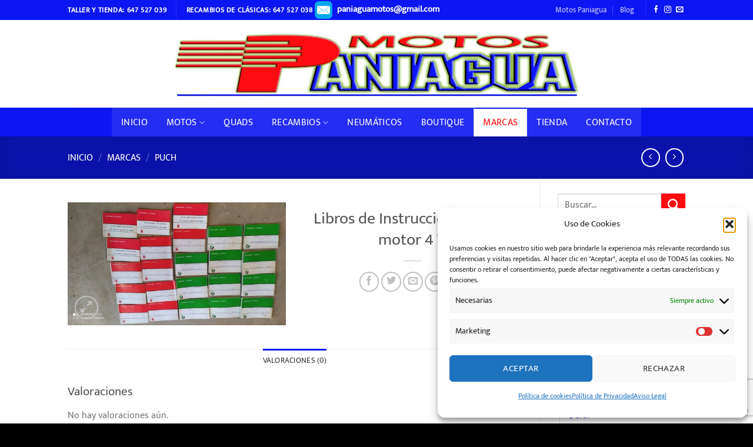

--- FILE ---
content_type: text/html; charset=UTF-8
request_url: https://www.motospaniagua.com/producto/libros-de-instrucciones-puch-motor-4-v/
body_size: 25381
content:
<!DOCTYPE html>
<html lang="es" class="loading-site no-js">
<head>
	<meta charset="UTF-8" />
	<link rel="profile" href="http://gmpg.org/xfn/11" />
	<link rel="pingback" href="https://www.motospaniagua.com/xmlrpc.php" />

	<script>(function(html){html.className = html.className.replace(/\bno-js\b/,'js')})(document.documentElement);</script>
<title>Libros de Instrucciones PUCH motor 4 V &#8211; Motos Paniagua</title>
<meta name='robots' content='max-image-preview:large' />
<meta name="viewport" content="width=device-width, initial-scale=1" /><link rel='prefetch' href='https://www.motospaniagua.com/wp-content/themes/flatsome/assets/js/flatsome.js?ver=e1ad26bd5672989785e1' />
<link rel='prefetch' href='https://www.motospaniagua.com/wp-content/themes/flatsome/assets/js/chunk.slider.js?ver=3.19.15' />
<link rel='prefetch' href='https://www.motospaniagua.com/wp-content/themes/flatsome/assets/js/chunk.popups.js?ver=3.19.15' />
<link rel='prefetch' href='https://www.motospaniagua.com/wp-content/themes/flatsome/assets/js/chunk.tooltips.js?ver=3.19.15' />
<link rel='prefetch' href='https://www.motospaniagua.com/wp-content/themes/flatsome/assets/js/woocommerce.js?ver=dd6035ce106022a74757' />
<link rel="alternate" type="application/rss+xml" title="Motos Paniagua &raquo; Feed" href="https://www.motospaniagua.com/feed/" />
<link rel="alternate" type="application/rss+xml" title="Motos Paniagua &raquo; Feed de los comentarios" href="https://www.motospaniagua.com/comments/feed/" />
<link rel="alternate" type="application/rss+xml" title="Motos Paniagua &raquo; Comentario Libros de Instrucciones PUCH motor 4 V del feed" href="https://www.motospaniagua.com/producto/libros-de-instrucciones-puch-motor-4-v/feed/" />
<link rel="alternate" title="oEmbed (JSON)" type="application/json+oembed" href="https://www.motospaniagua.com/wp-json/oembed/1.0/embed?url=https%3A%2F%2Fwww.motospaniagua.com%2Fproducto%2Flibros-de-instrucciones-puch-motor-4-v%2F" />
<link rel="alternate" title="oEmbed (XML)" type="text/xml+oembed" href="https://www.motospaniagua.com/wp-json/oembed/1.0/embed?url=https%3A%2F%2Fwww.motospaniagua.com%2Fproducto%2Flibros-de-instrucciones-puch-motor-4-v%2F&#038;format=xml" />
<style id='wp-img-auto-sizes-contain-inline-css' type='text/css'>
img:is([sizes=auto i],[sizes^="auto," i]){contain-intrinsic-size:3000px 1500px}
/*# sourceURL=wp-img-auto-sizes-contain-inline-css */
</style>
<style id='wp-emoji-styles-inline-css' type='text/css'>

	img.wp-smiley, img.emoji {
		display: inline !important;
		border: none !important;
		box-shadow: none !important;
		height: 1em !important;
		width: 1em !important;
		margin: 0 0.07em !important;
		vertical-align: -0.1em !important;
		background: none !important;
		padding: 0 !important;
	}
/*# sourceURL=wp-emoji-styles-inline-css */
</style>
<style id='wp-block-library-inline-css' type='text/css'>
:root{--wp-block-synced-color:#7a00df;--wp-block-synced-color--rgb:122,0,223;--wp-bound-block-color:var(--wp-block-synced-color);--wp-editor-canvas-background:#ddd;--wp-admin-theme-color:#007cba;--wp-admin-theme-color--rgb:0,124,186;--wp-admin-theme-color-darker-10:#006ba1;--wp-admin-theme-color-darker-10--rgb:0,107,160.5;--wp-admin-theme-color-darker-20:#005a87;--wp-admin-theme-color-darker-20--rgb:0,90,135;--wp-admin-border-width-focus:2px}@media (min-resolution:192dpi){:root{--wp-admin-border-width-focus:1.5px}}.wp-element-button{cursor:pointer}:root .has-very-light-gray-background-color{background-color:#eee}:root .has-very-dark-gray-background-color{background-color:#313131}:root .has-very-light-gray-color{color:#eee}:root .has-very-dark-gray-color{color:#313131}:root .has-vivid-green-cyan-to-vivid-cyan-blue-gradient-background{background:linear-gradient(135deg,#00d084,#0693e3)}:root .has-purple-crush-gradient-background{background:linear-gradient(135deg,#34e2e4,#4721fb 50%,#ab1dfe)}:root .has-hazy-dawn-gradient-background{background:linear-gradient(135deg,#faaca8,#dad0ec)}:root .has-subdued-olive-gradient-background{background:linear-gradient(135deg,#fafae1,#67a671)}:root .has-atomic-cream-gradient-background{background:linear-gradient(135deg,#fdd79a,#004a59)}:root .has-nightshade-gradient-background{background:linear-gradient(135deg,#330968,#31cdcf)}:root .has-midnight-gradient-background{background:linear-gradient(135deg,#020381,#2874fc)}:root{--wp--preset--font-size--normal:16px;--wp--preset--font-size--huge:42px}.has-regular-font-size{font-size:1em}.has-larger-font-size{font-size:2.625em}.has-normal-font-size{font-size:var(--wp--preset--font-size--normal)}.has-huge-font-size{font-size:var(--wp--preset--font-size--huge)}.has-text-align-center{text-align:center}.has-text-align-left{text-align:left}.has-text-align-right{text-align:right}.has-fit-text{white-space:nowrap!important}#end-resizable-editor-section{display:none}.aligncenter{clear:both}.items-justified-left{justify-content:flex-start}.items-justified-center{justify-content:center}.items-justified-right{justify-content:flex-end}.items-justified-space-between{justify-content:space-between}.screen-reader-text{border:0;clip-path:inset(50%);height:1px;margin:-1px;overflow:hidden;padding:0;position:absolute;width:1px;word-wrap:normal!important}.screen-reader-text:focus{background-color:#ddd;clip-path:none;color:#444;display:block;font-size:1em;height:auto;left:5px;line-height:normal;padding:15px 23px 14px;text-decoration:none;top:5px;width:auto;z-index:100000}html :where(.has-border-color){border-style:solid}html :where([style*=border-top-color]){border-top-style:solid}html :where([style*=border-right-color]){border-right-style:solid}html :where([style*=border-bottom-color]){border-bottom-style:solid}html :where([style*=border-left-color]){border-left-style:solid}html :where([style*=border-width]){border-style:solid}html :where([style*=border-top-width]){border-top-style:solid}html :where([style*=border-right-width]){border-right-style:solid}html :where([style*=border-bottom-width]){border-bottom-style:solid}html :where([style*=border-left-width]){border-left-style:solid}html :where(img[class*=wp-image-]){height:auto;max-width:100%}:where(figure){margin:0 0 1em}html :where(.is-position-sticky){--wp-admin--admin-bar--position-offset:var(--wp-admin--admin-bar--height,0px)}@media screen and (max-width:600px){html :where(.is-position-sticky){--wp-admin--admin-bar--position-offset:0px}}

/*# sourceURL=wp-block-library-inline-css */
</style><link rel='stylesheet' id='wc-blocks-style-css' href='https://www.motospaniagua.com/wp-content/plugins/woocommerce/assets/client/blocks/wc-blocks.css?ver=wc-10.4.3' type='text/css' media='all' />
<style id='global-styles-inline-css' type='text/css'>
:root{--wp--preset--aspect-ratio--square: 1;--wp--preset--aspect-ratio--4-3: 4/3;--wp--preset--aspect-ratio--3-4: 3/4;--wp--preset--aspect-ratio--3-2: 3/2;--wp--preset--aspect-ratio--2-3: 2/3;--wp--preset--aspect-ratio--16-9: 16/9;--wp--preset--aspect-ratio--9-16: 9/16;--wp--preset--color--black: #000000;--wp--preset--color--cyan-bluish-gray: #abb8c3;--wp--preset--color--white: #ffffff;--wp--preset--color--pale-pink: #f78da7;--wp--preset--color--vivid-red: #cf2e2e;--wp--preset--color--luminous-vivid-orange: #ff6900;--wp--preset--color--luminous-vivid-amber: #fcb900;--wp--preset--color--light-green-cyan: #7bdcb5;--wp--preset--color--vivid-green-cyan: #00d084;--wp--preset--color--pale-cyan-blue: #8ed1fc;--wp--preset--color--vivid-cyan-blue: #0693e3;--wp--preset--color--vivid-purple: #9b51e0;--wp--preset--color--primary: #0c16f2;--wp--preset--color--secondary: #ff0d11;--wp--preset--color--success: #7a9c59;--wp--preset--color--alert: #b20000;--wp--preset--gradient--vivid-cyan-blue-to-vivid-purple: linear-gradient(135deg,rgb(6,147,227) 0%,rgb(155,81,224) 100%);--wp--preset--gradient--light-green-cyan-to-vivid-green-cyan: linear-gradient(135deg,rgb(122,220,180) 0%,rgb(0,208,130) 100%);--wp--preset--gradient--luminous-vivid-amber-to-luminous-vivid-orange: linear-gradient(135deg,rgb(252,185,0) 0%,rgb(255,105,0) 100%);--wp--preset--gradient--luminous-vivid-orange-to-vivid-red: linear-gradient(135deg,rgb(255,105,0) 0%,rgb(207,46,46) 100%);--wp--preset--gradient--very-light-gray-to-cyan-bluish-gray: linear-gradient(135deg,rgb(238,238,238) 0%,rgb(169,184,195) 100%);--wp--preset--gradient--cool-to-warm-spectrum: linear-gradient(135deg,rgb(74,234,220) 0%,rgb(151,120,209) 20%,rgb(207,42,186) 40%,rgb(238,44,130) 60%,rgb(251,105,98) 80%,rgb(254,248,76) 100%);--wp--preset--gradient--blush-light-purple: linear-gradient(135deg,rgb(255,206,236) 0%,rgb(152,150,240) 100%);--wp--preset--gradient--blush-bordeaux: linear-gradient(135deg,rgb(254,205,165) 0%,rgb(254,45,45) 50%,rgb(107,0,62) 100%);--wp--preset--gradient--luminous-dusk: linear-gradient(135deg,rgb(255,203,112) 0%,rgb(199,81,192) 50%,rgb(65,88,208) 100%);--wp--preset--gradient--pale-ocean: linear-gradient(135deg,rgb(255,245,203) 0%,rgb(182,227,212) 50%,rgb(51,167,181) 100%);--wp--preset--gradient--electric-grass: linear-gradient(135deg,rgb(202,248,128) 0%,rgb(113,206,126) 100%);--wp--preset--gradient--midnight: linear-gradient(135deg,rgb(2,3,129) 0%,rgb(40,116,252) 100%);--wp--preset--font-size--small: 13px;--wp--preset--font-size--medium: 20px;--wp--preset--font-size--large: 36px;--wp--preset--font-size--x-large: 42px;--wp--preset--spacing--20: 0.44rem;--wp--preset--spacing--30: 0.67rem;--wp--preset--spacing--40: 1rem;--wp--preset--spacing--50: 1.5rem;--wp--preset--spacing--60: 2.25rem;--wp--preset--spacing--70: 3.38rem;--wp--preset--spacing--80: 5.06rem;--wp--preset--shadow--natural: 6px 6px 9px rgba(0, 0, 0, 0.2);--wp--preset--shadow--deep: 12px 12px 50px rgba(0, 0, 0, 0.4);--wp--preset--shadow--sharp: 6px 6px 0px rgba(0, 0, 0, 0.2);--wp--preset--shadow--outlined: 6px 6px 0px -3px rgb(255, 255, 255), 6px 6px rgb(0, 0, 0);--wp--preset--shadow--crisp: 6px 6px 0px rgb(0, 0, 0);}:where(body) { margin: 0; }.wp-site-blocks > .alignleft { float: left; margin-right: 2em; }.wp-site-blocks > .alignright { float: right; margin-left: 2em; }.wp-site-blocks > .aligncenter { justify-content: center; margin-left: auto; margin-right: auto; }:where(.is-layout-flex){gap: 0.5em;}:where(.is-layout-grid){gap: 0.5em;}.is-layout-flow > .alignleft{float: left;margin-inline-start: 0;margin-inline-end: 2em;}.is-layout-flow > .alignright{float: right;margin-inline-start: 2em;margin-inline-end: 0;}.is-layout-flow > .aligncenter{margin-left: auto !important;margin-right: auto !important;}.is-layout-constrained > .alignleft{float: left;margin-inline-start: 0;margin-inline-end: 2em;}.is-layout-constrained > .alignright{float: right;margin-inline-start: 2em;margin-inline-end: 0;}.is-layout-constrained > .aligncenter{margin-left: auto !important;margin-right: auto !important;}.is-layout-constrained > :where(:not(.alignleft):not(.alignright):not(.alignfull)){margin-left: auto !important;margin-right: auto !important;}body .is-layout-flex{display: flex;}.is-layout-flex{flex-wrap: wrap;align-items: center;}.is-layout-flex > :is(*, div){margin: 0;}body .is-layout-grid{display: grid;}.is-layout-grid > :is(*, div){margin: 0;}body{padding-top: 0px;padding-right: 0px;padding-bottom: 0px;padding-left: 0px;}a:where(:not(.wp-element-button)){text-decoration: none;}:root :where(.wp-element-button, .wp-block-button__link){background-color: #32373c;border-width: 0;color: #fff;font-family: inherit;font-size: inherit;font-style: inherit;font-weight: inherit;letter-spacing: inherit;line-height: inherit;padding-top: calc(0.667em + 2px);padding-right: calc(1.333em + 2px);padding-bottom: calc(0.667em + 2px);padding-left: calc(1.333em + 2px);text-decoration: none;text-transform: inherit;}.has-black-color{color: var(--wp--preset--color--black) !important;}.has-cyan-bluish-gray-color{color: var(--wp--preset--color--cyan-bluish-gray) !important;}.has-white-color{color: var(--wp--preset--color--white) !important;}.has-pale-pink-color{color: var(--wp--preset--color--pale-pink) !important;}.has-vivid-red-color{color: var(--wp--preset--color--vivid-red) !important;}.has-luminous-vivid-orange-color{color: var(--wp--preset--color--luminous-vivid-orange) !important;}.has-luminous-vivid-amber-color{color: var(--wp--preset--color--luminous-vivid-amber) !important;}.has-light-green-cyan-color{color: var(--wp--preset--color--light-green-cyan) !important;}.has-vivid-green-cyan-color{color: var(--wp--preset--color--vivid-green-cyan) !important;}.has-pale-cyan-blue-color{color: var(--wp--preset--color--pale-cyan-blue) !important;}.has-vivid-cyan-blue-color{color: var(--wp--preset--color--vivid-cyan-blue) !important;}.has-vivid-purple-color{color: var(--wp--preset--color--vivid-purple) !important;}.has-primary-color{color: var(--wp--preset--color--primary) !important;}.has-secondary-color{color: var(--wp--preset--color--secondary) !important;}.has-success-color{color: var(--wp--preset--color--success) !important;}.has-alert-color{color: var(--wp--preset--color--alert) !important;}.has-black-background-color{background-color: var(--wp--preset--color--black) !important;}.has-cyan-bluish-gray-background-color{background-color: var(--wp--preset--color--cyan-bluish-gray) !important;}.has-white-background-color{background-color: var(--wp--preset--color--white) !important;}.has-pale-pink-background-color{background-color: var(--wp--preset--color--pale-pink) !important;}.has-vivid-red-background-color{background-color: var(--wp--preset--color--vivid-red) !important;}.has-luminous-vivid-orange-background-color{background-color: var(--wp--preset--color--luminous-vivid-orange) !important;}.has-luminous-vivid-amber-background-color{background-color: var(--wp--preset--color--luminous-vivid-amber) !important;}.has-light-green-cyan-background-color{background-color: var(--wp--preset--color--light-green-cyan) !important;}.has-vivid-green-cyan-background-color{background-color: var(--wp--preset--color--vivid-green-cyan) !important;}.has-pale-cyan-blue-background-color{background-color: var(--wp--preset--color--pale-cyan-blue) !important;}.has-vivid-cyan-blue-background-color{background-color: var(--wp--preset--color--vivid-cyan-blue) !important;}.has-vivid-purple-background-color{background-color: var(--wp--preset--color--vivid-purple) !important;}.has-primary-background-color{background-color: var(--wp--preset--color--primary) !important;}.has-secondary-background-color{background-color: var(--wp--preset--color--secondary) !important;}.has-success-background-color{background-color: var(--wp--preset--color--success) !important;}.has-alert-background-color{background-color: var(--wp--preset--color--alert) !important;}.has-black-border-color{border-color: var(--wp--preset--color--black) !important;}.has-cyan-bluish-gray-border-color{border-color: var(--wp--preset--color--cyan-bluish-gray) !important;}.has-white-border-color{border-color: var(--wp--preset--color--white) !important;}.has-pale-pink-border-color{border-color: var(--wp--preset--color--pale-pink) !important;}.has-vivid-red-border-color{border-color: var(--wp--preset--color--vivid-red) !important;}.has-luminous-vivid-orange-border-color{border-color: var(--wp--preset--color--luminous-vivid-orange) !important;}.has-luminous-vivid-amber-border-color{border-color: var(--wp--preset--color--luminous-vivid-amber) !important;}.has-light-green-cyan-border-color{border-color: var(--wp--preset--color--light-green-cyan) !important;}.has-vivid-green-cyan-border-color{border-color: var(--wp--preset--color--vivid-green-cyan) !important;}.has-pale-cyan-blue-border-color{border-color: var(--wp--preset--color--pale-cyan-blue) !important;}.has-vivid-cyan-blue-border-color{border-color: var(--wp--preset--color--vivid-cyan-blue) !important;}.has-vivid-purple-border-color{border-color: var(--wp--preset--color--vivid-purple) !important;}.has-primary-border-color{border-color: var(--wp--preset--color--primary) !important;}.has-secondary-border-color{border-color: var(--wp--preset--color--secondary) !important;}.has-success-border-color{border-color: var(--wp--preset--color--success) !important;}.has-alert-border-color{border-color: var(--wp--preset--color--alert) !important;}.has-vivid-cyan-blue-to-vivid-purple-gradient-background{background: var(--wp--preset--gradient--vivid-cyan-blue-to-vivid-purple) !important;}.has-light-green-cyan-to-vivid-green-cyan-gradient-background{background: var(--wp--preset--gradient--light-green-cyan-to-vivid-green-cyan) !important;}.has-luminous-vivid-amber-to-luminous-vivid-orange-gradient-background{background: var(--wp--preset--gradient--luminous-vivid-amber-to-luminous-vivid-orange) !important;}.has-luminous-vivid-orange-to-vivid-red-gradient-background{background: var(--wp--preset--gradient--luminous-vivid-orange-to-vivid-red) !important;}.has-very-light-gray-to-cyan-bluish-gray-gradient-background{background: var(--wp--preset--gradient--very-light-gray-to-cyan-bluish-gray) !important;}.has-cool-to-warm-spectrum-gradient-background{background: var(--wp--preset--gradient--cool-to-warm-spectrum) !important;}.has-blush-light-purple-gradient-background{background: var(--wp--preset--gradient--blush-light-purple) !important;}.has-blush-bordeaux-gradient-background{background: var(--wp--preset--gradient--blush-bordeaux) !important;}.has-luminous-dusk-gradient-background{background: var(--wp--preset--gradient--luminous-dusk) !important;}.has-pale-ocean-gradient-background{background: var(--wp--preset--gradient--pale-ocean) !important;}.has-electric-grass-gradient-background{background: var(--wp--preset--gradient--electric-grass) !important;}.has-midnight-gradient-background{background: var(--wp--preset--gradient--midnight) !important;}.has-small-font-size{font-size: var(--wp--preset--font-size--small) !important;}.has-medium-font-size{font-size: var(--wp--preset--font-size--medium) !important;}.has-large-font-size{font-size: var(--wp--preset--font-size--large) !important;}.has-x-large-font-size{font-size: var(--wp--preset--font-size--x-large) !important;}
/*# sourceURL=global-styles-inline-css */
</style>

<link rel='stylesheet' id='contact-form-7-css' href='https://www.motospaniagua.com/wp-content/plugins/contact-form-7/includes/css/styles.css?ver=6.1.4' type='text/css' media='all' />
<link rel='stylesheet' id='photoswipe-css' href='https://www.motospaniagua.com/wp-content/plugins/woocommerce/assets/css/photoswipe/photoswipe.min.css?ver=10.4.3' type='text/css' media='all' />
<link rel='stylesheet' id='photoswipe-default-skin-css' href='https://www.motospaniagua.com/wp-content/plugins/woocommerce/assets/css/photoswipe/default-skin/default-skin.min.css?ver=10.4.3' type='text/css' media='all' />
<style id='woocommerce-inline-inline-css' type='text/css'>
.woocommerce form .form-row .required { visibility: visible; }
/*# sourceURL=woocommerce-inline-inline-css */
</style>
<link rel='stylesheet' id='cmplz-general-css' href='https://www.motospaniagua.com/wp-content/plugins/complianz-gdpr/assets/css/cookieblocker.min.css?ver=1766484772' type='text/css' media='all' />
<link rel='stylesheet' id='ywctm-frontend-css' href='https://www.motospaniagua.com/wp-content/plugins/yith-woocommerce-catalog-mode/assets/css/frontend.min.css?ver=2.51.0' type='text/css' media='all' />
<style id='ywctm-frontend-inline-css' type='text/css'>
form.cart button.single_add_to_cart_button, .ppc-button-wrapper, .wc-ppcp-paylater-msg__container, form.cart .quantity, .widget.woocommerce.widget_shopping_cart, .cart-item.has-icon.has-dropdown{display: none !important}
/*# sourceURL=ywctm-frontend-inline-css */
</style>
<link rel='stylesheet' id='flatsome-main-css' href='https://www.motospaniagua.com/wp-content/themes/flatsome/assets/css/flatsome.css?ver=3.19.15' type='text/css' media='all' />
<style id='flatsome-main-inline-css' type='text/css'>
@font-face {
				font-family: "fl-icons";
				font-display: block;
				src: url(https://www.motospaniagua.com/wp-content/themes/flatsome/assets/css/icons/fl-icons.eot?v=3.19.15);
				src:
					url(https://www.motospaniagua.com/wp-content/themes/flatsome/assets/css/icons/fl-icons.eot#iefix?v=3.19.15) format("embedded-opentype"),
					url(https://www.motospaniagua.com/wp-content/themes/flatsome/assets/css/icons/fl-icons.woff2?v=3.19.15) format("woff2"),
					url(https://www.motospaniagua.com/wp-content/themes/flatsome/assets/css/icons/fl-icons.ttf?v=3.19.15) format("truetype"),
					url(https://www.motospaniagua.com/wp-content/themes/flatsome/assets/css/icons/fl-icons.woff?v=3.19.15) format("woff"),
					url(https://www.motospaniagua.com/wp-content/themes/flatsome/assets/css/icons/fl-icons.svg?v=3.19.15#fl-icons) format("svg");
			}
/*# sourceURL=flatsome-main-inline-css */
</style>
<link rel='stylesheet' id='flatsome-shop-css' href='https://www.motospaniagua.com/wp-content/themes/flatsome/assets/css/flatsome-shop.css?ver=3.19.15' type='text/css' media='all' />
<link rel='stylesheet' id='flatsome-style-css' href='https://www.motospaniagua.com/wp-content/themes/flatsome-child/style.css?ver=3.0' type='text/css' media='all' />
<script type="text/javascript">
            window._nslDOMReady = (function () {
                const executedCallbacks = new Set();
            
                return function (callback) {
                    /**
                    * Third parties might dispatch DOMContentLoaded events, so we need to ensure that we only run our callback once!
                    */
                    if (executedCallbacks.has(callback)) return;
            
                    const wrappedCallback = function () {
                        if (executedCallbacks.has(callback)) return;
                        executedCallbacks.add(callback);
                        callback();
                    };
            
                    if (document.readyState === "complete" || document.readyState === "interactive") {
                        wrappedCallback();
                    } else {
                        document.addEventListener("DOMContentLoaded", wrappedCallback);
                    }
                };
            })();
        </script><script type="text/javascript" src="https://www.motospaniagua.com/wp-includes/js/jquery/jquery.min.js?ver=3.7.1" id="jquery-core-js"></script>
<script type="text/javascript" src="https://www.motospaniagua.com/wp-includes/js/jquery/jquery-migrate.min.js?ver=3.4.1" id="jquery-migrate-js"></script>
<script type="text/javascript" src="https://www.motospaniagua.com/wp-content/plugins/woocommerce/assets/js/jquery-blockui/jquery.blockUI.min.js?ver=2.7.0-wc.10.4.3" id="wc-jquery-blockui-js" data-wp-strategy="defer"></script>
<script type="text/javascript" id="wc-add-to-cart-js-extra">
/* <![CDATA[ */
var wc_add_to_cart_params = {"ajax_url":"/wp-admin/admin-ajax.php","wc_ajax_url":"/?wc-ajax=%%endpoint%%","i18n_view_cart":"Ver carrito","cart_url":"https://www.motospaniagua.com/carrito/","is_cart":"","cart_redirect_after_add":"no"};
//# sourceURL=wc-add-to-cart-js-extra
/* ]]> */
</script>
<script type="text/javascript" src="https://www.motospaniagua.com/wp-content/plugins/woocommerce/assets/js/frontend/add-to-cart.min.js?ver=10.4.3" id="wc-add-to-cart-js" defer="defer" data-wp-strategy="defer"></script>
<script type="text/javascript" src="https://www.motospaniagua.com/wp-content/plugins/woocommerce/assets/js/photoswipe/photoswipe.min.js?ver=4.1.1-wc.10.4.3" id="wc-photoswipe-js" defer="defer" data-wp-strategy="defer"></script>
<script type="text/javascript" src="https://www.motospaniagua.com/wp-content/plugins/woocommerce/assets/js/photoswipe/photoswipe-ui-default.min.js?ver=4.1.1-wc.10.4.3" id="wc-photoswipe-ui-default-js" defer="defer" data-wp-strategy="defer"></script>
<script type="text/javascript" id="wc-single-product-js-extra">
/* <![CDATA[ */
var wc_single_product_params = {"i18n_required_rating_text":"Por favor elige una puntuaci\u00f3n","i18n_rating_options":["1 de 5 estrellas","2 de 5 estrellas","3 de 5 estrellas","4 de 5 estrellas","5 de 5 estrellas"],"i18n_product_gallery_trigger_text":"Ver galer\u00eda de im\u00e1genes a pantalla completa","review_rating_required":"yes","flexslider":{"rtl":false,"animation":"slide","smoothHeight":true,"directionNav":false,"controlNav":"thumbnails","slideshow":false,"animationSpeed":500,"animationLoop":false,"allowOneSlide":false},"zoom_enabled":"","zoom_options":[],"photoswipe_enabled":"1","photoswipe_options":{"shareEl":false,"closeOnScroll":false,"history":false,"hideAnimationDuration":0,"showAnimationDuration":0},"flexslider_enabled":""};
//# sourceURL=wc-single-product-js-extra
/* ]]> */
</script>
<script type="text/javascript" src="https://www.motospaniagua.com/wp-content/plugins/woocommerce/assets/js/frontend/single-product.min.js?ver=10.4.3" id="wc-single-product-js" defer="defer" data-wp-strategy="defer"></script>
<script type="text/javascript" src="https://www.motospaniagua.com/wp-content/plugins/woocommerce/assets/js/js-cookie/js.cookie.min.js?ver=2.1.4-wc.10.4.3" id="wc-js-cookie-js" data-wp-strategy="defer"></script>
<link rel="https://api.w.org/" href="https://www.motospaniagua.com/wp-json/" /><link rel="alternate" title="JSON" type="application/json" href="https://www.motospaniagua.com/wp-json/wp/v2/product/1184" /><link rel="EditURI" type="application/rsd+xml" title="RSD" href="https://www.motospaniagua.com/xmlrpc.php?rsd" />
<meta name="generator" content="WordPress 6.9" />
<meta name="generator" content="WooCommerce 10.4.3" />
<link rel="canonical" href="https://www.motospaniagua.com/producto/libros-de-instrucciones-puch-motor-4-v/" />
<link rel='shortlink' href='https://www.motospaniagua.com/?p=1184' />
			<style>.cmplz-hidden {
					display: none !important;
				}</style>	<noscript><style>.woocommerce-product-gallery{ opacity: 1 !important; }</style></noscript>
	<link rel="icon" href="https://www.motospaniagua.com/wp-content/uploads/2021/01/MOTOS-PANIAGUA-FAVICON-100x100.png" sizes="32x32" />
<link rel="icon" href="https://www.motospaniagua.com/wp-content/uploads/2021/01/MOTOS-PANIAGUA-FAVICON.png" sizes="192x192" />
<link rel="apple-touch-icon" href="https://www.motospaniagua.com/wp-content/uploads/2021/01/MOTOS-PANIAGUA-FAVICON.png" />
<meta name="msapplication-TileImage" content="https://www.motospaniagua.com/wp-content/uploads/2021/01/MOTOS-PANIAGUA-FAVICON.png" />
<style id="custom-css" type="text/css">:root {--primary-color: #0c16f2;--fs-color-primary: #0c16f2;--fs-color-secondary: #ff0d11;--fs-color-success: #7a9c59;--fs-color-alert: #b20000;--fs-experimental-link-color: #0c16f2;--fs-experimental-link-color-hover: #111;}.tooltipster-base {--tooltip-color: #fff;--tooltip-bg-color: #000;}.off-canvas-right .mfp-content, .off-canvas-left .mfp-content {--drawer-width: 300px;}.off-canvas .mfp-content.off-canvas-cart {--drawer-width: 360px;}.header-main{height: 149px}#logo img{max-height: 149px}#logo{width:700px;}.header-bottom{min-height: 46px}.header-top{min-height: 30px}.transparent .header-main{height: 30px}.transparent #logo img{max-height: 30px}.has-transparent + .page-title:first-of-type,.has-transparent + #main > .page-title,.has-transparent + #main > div > .page-title,.has-transparent + #main .page-header-wrapper:first-of-type .page-title{padding-top: 110px;}.header.show-on-scroll,.stuck .header-main{height:70px!important}.stuck #logo img{max-height: 70px!important}.header-bg-color {background-color: rgba(255,255,255,0.9)}.header-bottom {background-color: #0c16f2}.stuck .header-main .nav > li > a{line-height: 50px }.header-bottom-nav > li > a{line-height: 27px }@media (max-width: 549px) {.header-main{height: 70px}#logo img{max-height: 70px}}.nav-dropdown{border-radius:15px}.nav-dropdown{font-size:100%}body{font-size: 103%;}@media screen and (max-width: 549px){body{font-size: 100%;}}body{font-family: Mukta, sans-serif;}body {font-weight: 400;font-style: normal;}.nav > li > a {font-family: Mukta, sans-serif;}.mobile-sidebar-levels-2 .nav > li > ul > li > a {font-family: Mukta, sans-serif;}.nav > li > a,.mobile-sidebar-levels-2 .nav > li > ul > li > a {font-weight: 400;font-style: normal;}h1,h2,h3,h4,h5,h6,.heading-font, .off-canvas-center .nav-sidebar.nav-vertical > li > a{font-family: Mukta, sans-serif;}h1,h2,h3,h4,h5,h6,.heading-font,.banner h1,.banner h2 {font-weight: 400;font-style: normal;}.alt-font{font-family: Mukta, sans-serif;}.alt-font {font-weight: 400!important;font-style: normal!important;}.header:not(.transparent) .header-bottom-nav.nav > li > a{color: #f9f9f9;}.header:not(.transparent) .header-bottom-nav.nav > li > a:hover,.header:not(.transparent) .header-bottom-nav.nav > li.active > a,.header:not(.transparent) .header-bottom-nav.nav > li.current > a,.header:not(.transparent) .header-bottom-nav.nav > li > a.active,.header:not(.transparent) .header-bottom-nav.nav > li > a.current{color: #ff0d11;}.header-bottom-nav.nav-line-bottom > li > a:before,.header-bottom-nav.nav-line-grow > li > a:before,.header-bottom-nav.nav-line > li > a:before,.header-bottom-nav.nav-box > li > a:hover,.header-bottom-nav.nav-box > li.active > a,.header-bottom-nav.nav-pills > li > a:hover,.header-bottom-nav.nav-pills > li.active > a{color:#FFF!important;background-color: #ff0d11;}.shop-page-title.featured-title .title-overlay{background-color: rgba(10,10,10,0.3);}@media screen and (min-width: 550px){.products .box-vertical .box-image{min-width: 300px!important;width: 300px!important;}}.footer-1{background-color: #383838}.absolute-footer, html{background-color: #000000}.nav-vertical-fly-out > li + li {border-top-width: 1px; border-top-style: solid;}.label-new.menu-item > a:after{content:"Nuevo";}.label-hot.menu-item > a:after{content:"Caliente";}.label-sale.menu-item > a:after{content:"Oferta";}.label-popular.menu-item > a:after{content:"Populares";}</style><style id="kirki-inline-styles">/* devanagari */
@font-face {
  font-family: 'Mukta';
  font-style: normal;
  font-weight: 400;
  font-display: swap;
  src: url(https://www.motospaniagua.com/wp-content/fonts/mukta/iJWKBXyXfDDVXbnArXyi0A.woff2) format('woff2');
  unicode-range: U+0900-097F, U+1CD0-1CF9, U+200C-200D, U+20A8, U+20B9, U+20F0, U+25CC, U+A830-A839, U+A8E0-A8FF, U+11B00-11B09;
}
/* latin-ext */
@font-face {
  font-family: 'Mukta';
  font-style: normal;
  font-weight: 400;
  font-display: swap;
  src: url(https://www.motospaniagua.com/wp-content/fonts/mukta/iJWKBXyXfDDVXbnPrXyi0A.woff2) format('woff2');
  unicode-range: U+0100-02BA, U+02BD-02C5, U+02C7-02CC, U+02CE-02D7, U+02DD-02FF, U+0304, U+0308, U+0329, U+1D00-1DBF, U+1E00-1E9F, U+1EF2-1EFF, U+2020, U+20A0-20AB, U+20AD-20C0, U+2113, U+2C60-2C7F, U+A720-A7FF;
}
/* latin */
@font-face {
  font-family: 'Mukta';
  font-style: normal;
  font-weight: 400;
  font-display: swap;
  src: url(https://www.motospaniagua.com/wp-content/fonts/mukta/iJWKBXyXfDDVXbnBrXw.woff2) format('woff2');
  unicode-range: U+0000-00FF, U+0131, U+0152-0153, U+02BB-02BC, U+02C6, U+02DA, U+02DC, U+0304, U+0308, U+0329, U+2000-206F, U+20AC, U+2122, U+2191, U+2193, U+2212, U+2215, U+FEFF, U+FFFD;
}</style></head>

<body data-cmplz=1 class="wp-singular product-template-default single single-product postid-1184 wp-theme-flatsome wp-child-theme-flatsome-child theme-flatsome woocommerce woocommerce-page woocommerce-no-js lightbox nav-dropdown-has-arrow nav-dropdown-has-shadow nav-dropdown-has-border">


<a class="skip-link screen-reader-text" href="#main">Saltar al contenido</a>

<div id="wrapper">

	
	<header id="header" class="header has-sticky sticky-jump">
		<div class="header-wrapper">
			<div id="top-bar" class="header-top hide-for-sticky nav-dark flex-has-center">
    <div class="flex-row container">
      <div class="flex-col hide-for-medium flex-left">
          <ul class="nav nav-left medium-nav-center nav-small  nav-divided">
              <li class="html custom html_topbar_left"><strong class="uppercase"><a class="fusion-phone-link" href="tel:647527039"><i class="glyphicon fa-phone fas"></i><span style="color: #ffffff;">Taller y Tienda: 647 527 039</span></a></strong></li><li class="header-divider"></li><li class="html custom html_topbar_right"><strong class="uppercase"><a class="fusion-phone-link" href="tel:647527038"><i class="glyphicon fa-phone fas"></i><span style="color: #ffffff;">RECAMBIOS DE CLÁSICAS: 647 527 038</span></a></strong></li>          </ul>
      </div>

      <div class="flex-col hide-for-medium flex-center">
          <ul class="nav nav-center nav-small  nav-divided">
              <li class="html custom html_top_right_text"><span style="font-size: 120%;"><img class="alignnone wp-image-2854" src="https://www.motospaniagua.com/wp-content/uploads/2021/02/email.png" alt="" width="34" height="34" />  <span style="color: #ffffff;"><strong><a style="color: #ffffff;" href="mailto:paniaguamotos@gmail.com">paniaguamotos@gmail.com</a></strong></span></span></li>          </ul>
      </div>

      <div class="flex-col hide-for-medium flex-right">
         <ul class="nav top-bar-nav nav-right nav-small  nav-divided">
              <li id="menu-item-327" class="menu-item menu-item-type-post_type menu-item-object-page menu-item-327 menu-item-design-default"><a href="https://www.motospaniagua.com/motos-paniagua/" class="nav-top-link">Motos Paniagua</a></li>
<li id="menu-item-326" class="menu-item menu-item-type-post_type menu-item-object-page menu-item-326 menu-item-design-default"><a href="https://www.motospaniagua.com/blog/" class="nav-top-link">Blog</a></li>
<li class="header-divider"></li><li class="html header-social-icons ml-0">
	<div class="social-icons follow-icons" ><a href="https://es-es.facebook.com/MotosPaniagua/" target="_blank" data-label="Facebook" class="icon plain facebook tooltip" title="Síguenos en Facebook" aria-label="Síguenos en Facebook" rel="noopener nofollow" ><i class="icon-facebook" ></i></a><a href="http://url" target="_blank" data-label="Instagram" class="icon plain instagram tooltip" title="Síguenos en Instagram" aria-label="Síguenos en Instagram" rel="noopener nofollow" ><i class="icon-instagram" ></i></a><a href="mailto:paniaguamotos@gmail.com" data-label="E-mail" target="_blank" class="icon plain email tooltip" title="Envíanos un email" aria-label="Envíanos un email" rel="nofollow noopener" ><i class="icon-envelop" ></i></a></div></li>
          </ul>
      </div>

            <div class="flex-col show-for-medium flex-grow">
          <ul class="nav nav-center nav-small mobile-nav  nav-divided">
              <li class="html custom html_topbar_left"><strong class="uppercase"><a class="fusion-phone-link" href="tel:647527039"><i class="glyphicon fa-phone fas"></i><span style="color: #ffffff;">Taller y Tienda: 647 527 039</span></a></strong></li><li class="header-divider"></li><li class="html custom html_topbar_right"><strong class="uppercase"><a class="fusion-phone-link" href="tel:647527038"><i class="glyphicon fa-phone fas"></i><span style="color: #ffffff;">RECAMBIOS DE CLÁSICAS: 647 527 038</span></a></strong></li><li class="header-divider"></li><li class="html header-social-icons ml-0">
	<div class="social-icons follow-icons" ><a href="https://es-es.facebook.com/MotosPaniagua/" target="_blank" data-label="Facebook" class="icon plain facebook tooltip" title="Síguenos en Facebook" aria-label="Síguenos en Facebook" rel="noopener nofollow" ><i class="icon-facebook" ></i></a><a href="http://url" target="_blank" data-label="Instagram" class="icon plain instagram tooltip" title="Síguenos en Instagram" aria-label="Síguenos en Instagram" rel="noopener nofollow" ><i class="icon-instagram" ></i></a><a href="mailto:paniaguamotos@gmail.com" data-label="E-mail" target="_blank" class="icon plain email tooltip" title="Envíanos un email" aria-label="Envíanos un email" rel="nofollow noopener" ><i class="icon-envelop" ></i></a></div></li>
          </ul>
      </div>
      
    </div>
</div>
<div id="masthead" class="header-main show-logo-center hide-for-sticky">
      <div class="header-inner flex-row container logo-center medium-logo-center" role="navigation">

          <!-- Logo -->
          <div id="logo" class="flex-col logo">
            
<!-- Header logo -->
<a href="https://www.motospaniagua.com/" title="Motos Paniagua - Venta de motos nuevas y de segundamano" rel="home">
		<img width="1020" height="164" src="https://www.motospaniagua.com/wp-content/uploads/2021/01/MOTOS-PANIAGUA-200.jpg" class="header_logo header-logo" alt="Motos Paniagua"/><img  width="1020" height="164" src="https://www.motospaniagua.com/wp-content/uploads/2021/01/MOTOS-PANIAGUA-200.jpg" class="header-logo-dark" alt="Motos Paniagua"/></a>
          </div>

          <!-- Mobile Left Elements -->
          <div class="flex-col show-for-medium flex-left">
            <ul class="mobile-nav nav nav-left ">
              <li class="nav-icon has-icon">
  		<a href="#" data-open="#main-menu" data-pos="center" data-bg="main-menu-overlay" data-color="dark" class="is-small" aria-label="Menú" aria-controls="main-menu" aria-expanded="false">

		  <i class="icon-menu" ></i>
		  <span class="menu-title uppercase hide-for-small">Menú</span>		</a>
	</li>
            </ul>
          </div>

          <!-- Left Elements -->
          <div class="flex-col hide-for-medium flex-left
            ">
            <ul class="header-nav header-nav-main nav nav-left  nav-uppercase" >
                          </ul>
          </div>

          <!-- Right Elements -->
          <div class="flex-col hide-for-medium flex-right">
            <ul class="header-nav header-nav-main nav nav-right  nav-uppercase">
                          </ul>
          </div>

          <!-- Mobile Right Elements -->
          <div class="flex-col show-for-medium flex-right">
            <ul class="mobile-nav nav nav-right ">
                          </ul>
          </div>

      </div>

            <div class="container"><div class="top-divider full-width"></div></div>
      </div>
<div id="wide-nav" class="header-bottom wide-nav nav-dark flex-has-center hide-for-medium">
    <div class="flex-row container">

            
                        <div class="flex-col hide-for-medium flex-center">
                <ul class="nav header-nav header-bottom-nav nav-center  nav-tabs nav-size-large nav-uppercase">
                    <li id="menu-item-252" class="menu-item menu-item-type-post_type menu-item-object-page menu-item-home menu-item-252 menu-item-design-default"><a href="https://www.motospaniagua.com/" class="nav-top-link">INICIO</a></li>
<li id="menu-item-644" class="menu-item menu-item-type-taxonomy menu-item-object-product_cat menu-item-has-children menu-item-644 menu-item-design-default has-dropdown"><a href="https://www.motospaniagua.com/producto-categoria/motos/" class="nav-top-link" aria-expanded="false" aria-haspopup="menu">MOTOS<i class="icon-angle-down" ></i></a>
<ul class="sub-menu nav-dropdown nav-dropdown-bold">
	<li id="menu-item-318" class="menu-item menu-item-type-taxonomy menu-item-object-product_cat menu-item-318"><a href="https://www.motospaniagua.com/producto-categoria/motos/motos-nuevas/">Motos Nuevas</a></li>
	<li id="menu-item-319" class="menu-item menu-item-type-taxonomy menu-item-object-product_cat menu-item-319"><a href="https://www.motospaniagua.com/producto-categoria/motos/motos-ocasion/">Motos Ocasión</a></li>
</ul>
</li>
<li id="menu-item-321" class="menu-item menu-item-type-taxonomy menu-item-object-product_cat menu-item-321 menu-item-design-default"><a href="https://www.motospaniagua.com/producto-categoria/quads/" class="nav-top-link">QUADS</a></li>
<li id="menu-item-322" class="menu-item menu-item-type-taxonomy menu-item-object-product_cat menu-item-has-children menu-item-322 menu-item-design-default has-dropdown"><a href="https://www.motospaniagua.com/producto-categoria/recambios/" class="nav-top-link" aria-expanded="false" aria-haspopup="menu">RECAMBIOS<i class="icon-angle-down" ></i></a>
<ul class="sub-menu nav-dropdown nav-dropdown-bold">
	<li id="menu-item-833" class="menu-item menu-item-type-post_type menu-item-object-page menu-item-833"><a href="https://www.motospaniagua.com/contacto/">Piezas Nuevas</a></li>
	<li id="menu-item-880" class="menu-item menu-item-type-taxonomy menu-item-object-product_cat menu-item-880"><a href="https://www.motospaniagua.com/producto-categoria/recambios/recambios-nuevos/">Recambios Nuevos</a></li>
	<li id="menu-item-330" class="menu-item menu-item-type-taxonomy menu-item-object-product_cat menu-item-330"><a href="https://www.motospaniagua.com/producto-categoria/recambios/recambios-ocasion/">Recambios Ocasión</a></li>
</ul>
</li>
<li id="menu-item-320" class="menu-item menu-item-type-taxonomy menu-item-object-product_cat menu-item-320 menu-item-design-default"><a href="https://www.motospaniagua.com/producto-categoria/neumaticos/" class="nav-top-link">NEUMÁTICOS</a></li>
<li id="menu-item-316" class="menu-item menu-item-type-taxonomy menu-item-object-product_cat menu-item-316 menu-item-design-default"><a href="https://www.motospaniagua.com/producto-categoria/boutique/" class="nav-top-link">BOUTIQUE</a></li>
<li id="menu-item-317" class="menu-item menu-item-type-taxonomy menu-item-object-product_cat current-product-ancestor current-menu-parent current-product-parent menu-item-317 active menu-item-design-default"><a href="https://www.motospaniagua.com/producto-categoria/marcas/" class="nav-top-link">MARCAS</a></li>
<li id="menu-item-232" class="menu-item menu-item-type-post_type menu-item-object-page current_page_parent menu-item-232 menu-item-design-default"><a href="https://www.motospaniagua.com/tienda/" class="nav-top-link">TIENDA</a></li>
<li id="menu-item-645" class="menu-item menu-item-type-post_type menu-item-object-page menu-item-645 menu-item-design-default"><a href="https://www.motospaniagua.com/contacto/" class="nav-top-link">CONTACTO</a></li>
                </ul>
            </div>
            
            
            
    </div>
</div>

<div class="header-bg-container fill"><div class="header-bg-image fill"></div><div class="header-bg-color fill"></div></div>		</div>
	</header>

	<div class="shop-page-title product-page-title dark  page-title featured-title ">

	<div class="page-title-bg fill">
		<div class="title-bg fill bg-fill" data-parallax-fade="true" data-parallax="-2" data-parallax-background data-parallax-container=".page-title"></div>
		<div class="title-overlay fill"></div>
	</div>

	<div class="page-title-inner flex-row  medium-flex-wrap container">
	  <div class="flex-col flex-grow medium-text-center">
	  		<div class="is-medium">
	<nav class="woocommerce-breadcrumb breadcrumbs uppercase"><a href="https://www.motospaniagua.com">Inicio</a> <span class="divider">&#47;</span> <a href="https://www.motospaniagua.com/producto-categoria/marcas/">MARCAS</a> <span class="divider">&#47;</span> <a href="https://www.motospaniagua.com/producto-categoria/marcas/puch/">Puch</a></nav></div>
	  </div>

	   <div class="flex-col nav-right medium-text-center">
		   	<ul class="next-prev-thumbs is-small ">         <li class="prod-dropdown has-dropdown">
               <a href="https://www.motospaniagua.com/producto/kit-pegatinas-rieju-mr-80-pro/"  rel="next" class="button icon is-outline circle">
                  <i class="icon-angle-left" ></i>              </a>
              <div class="nav-dropdown">
                <a title="Kit Pegatinas Rieju MR 80 PRO" href="https://www.motospaniagua.com/producto/kit-pegatinas-rieju-mr-80-pro/">
                <img width="100" height="100" src="https://www.motospaniagua.com/wp-content/uploads/2021/03/KIT-Pegatinas-RIEJU-MR-80-PRO-100x100.jpeg" class="attachment-woocommerce_gallery_thumbnail size-woocommerce_gallery_thumbnail wp-post-image" alt="" decoding="async" srcset="https://www.motospaniagua.com/wp-content/uploads/2021/03/KIT-Pegatinas-RIEJU-MR-80-PRO-100x100.jpeg 100w, https://www.motospaniagua.com/wp-content/uploads/2021/03/KIT-Pegatinas-RIEJU-MR-80-PRO-280x280.jpeg 280w, https://www.motospaniagua.com/wp-content/uploads/2021/03/KIT-Pegatinas-RIEJU-MR-80-PRO-300x300.jpeg 300w" sizes="(max-width: 100px) 100vw, 100px" /></a>
              </div>
          </li>
               <li class="prod-dropdown has-dropdown">
               <a href="https://www.motospaniagua.com/producto/leonelli-llave-de-luces-vespino-antiguo/" rel="next" class="button icon is-outline circle">
                  <i class="icon-angle-right" ></i>              </a>
              <div class="nav-dropdown">
                  <a title="Leonelli llave de luces VESPINO antiguo" href="https://www.motospaniagua.com/producto/leonelli-llave-de-luces-vespino-antiguo/">
                  <img width="100" height="100" src="https://www.motospaniagua.com/wp-content/uploads/2021/03/LLave-de-luces-Leonelli-Vespino-Antiguo-100x100.jpg" class="attachment-woocommerce_gallery_thumbnail size-woocommerce_gallery_thumbnail wp-post-image" alt="" decoding="async" srcset="https://www.motospaniagua.com/wp-content/uploads/2021/03/LLave-de-luces-Leonelli-Vespino-Antiguo-100x100.jpg 100w, https://www.motospaniagua.com/wp-content/uploads/2021/03/LLave-de-luces-Leonelli-Vespino-Antiguo-280x280.jpg 280w, https://www.motospaniagua.com/wp-content/uploads/2021/03/LLave-de-luces-Leonelli-Vespino-Antiguo-300x300.jpg 300w" sizes="(max-width: 100px) 100vw, 100px" /></a>
              </div>
          </li>
      </ul>	   </div>
	</div>
</div>

	<main id="main" class="">

	<div class="shop-container">

		
			<div class="container">
	<div class="woocommerce-notices-wrapper"></div></div>
<div id="product-1184" class="product type-product post-1184 status-publish first instock product_cat-marcas product_cat-puch has-post-thumbnail shipping-taxable product-type-simple">
	<div class="row content-row row-divided row-large row-reverse">
	<div id="product-sidebar" class="col large-3 hide-for-medium shop-sidebar ">
		<aside id="custom_html-2" class="widget_text widget widget_custom_html"><div class="textwidget custom-html-widget"></div></aside><aside id="woocommerce_product_search-2" class="widget woocommerce widget_product_search"><form role="search" method="get" class="searchform" action="https://www.motospaniagua.com/">
	<div class="flex-row relative">
						<div class="flex-col flex-grow">
			<label class="screen-reader-text" for="woocommerce-product-search-field-0">Buscar por:</label>
			<input type="search" id="woocommerce-product-search-field-0" class="search-field mb-0" placeholder="Buscar&hellip;" value="" name="s" />
			<input type="hidden" name="post_type" value="product" />
					</div>
		<div class="flex-col">
			<button type="submit" value="Buscar" class="ux-search-submit submit-button secondary button  icon mb-0" aria-label="Enviar">
				<i class="icon-search" ></i>			</button>
		</div>
	</div>
	<div class="live-search-results text-left z-top"></div>
</form>
</aside><aside id="woocommerce_product_categories-13" class="widget woocommerce widget_product_categories"><span class="widget-title shop-sidebar">Categorías</span><div class="is-divider small"></div><ul class="product-categories"><li class="cat-item cat-item-86"><a href="https://www.motospaniagua.com/producto-categoria/accesorios/">ACCESORIOS</a></li>
<li class="cat-item cat-item-107"><a href="https://www.motospaniagua.com/producto-categoria/aceites-y-aditivos/">Aceites y Aditivos</a></li>
<li class="cat-item cat-item-15"><a href="https://www.motospaniagua.com/producto-categoria/boutique/">BOUTIQUE</a></li>
<li class="cat-item cat-item-74 cat-parent current-cat-parent"><a href="https://www.motospaniagua.com/producto-categoria/marcas/">MARCAS</a><ul class='children'>
<li class="cat-item cat-item-77"><a href="https://www.motospaniagua.com/producto-categoria/marcas/aprilia/">Aprilia</a></li>
<li class="cat-item cat-item-105"><a href="https://www.motospaniagua.com/producto-categoria/marcas/bmw/">BMW</a></li>
<li class="cat-item cat-item-104"><a href="https://www.motospaniagua.com/producto-categoria/marcas/bultaco/">Bultaco</a></li>
<li class="cat-item cat-item-109"><a href="https://www.motospaniagua.com/producto-categoria/marcas/derbi/">Derbi</a></li>
<li class="cat-item cat-item-78"><a href="https://www.motospaniagua.com/producto-categoria/marcas/ducati/">Ducati</a></li>
<li class="cat-item cat-item-79"><a href="https://www.motospaniagua.com/producto-categoria/marcas/gas-gas/">Gas Gas</a></li>
<li class="cat-item cat-item-80"><a href="https://www.motospaniagua.com/producto-categoria/marcas/honda/">Honda</a></li>
<li class="cat-item cat-item-81"><a href="https://www.motospaniagua.com/producto-categoria/marcas/husqvarna/">Husqvarna</a></li>
<li class="cat-item cat-item-82"><a href="https://www.motospaniagua.com/producto-categoria/marcas/kawasaki/">Kawasaki</a></li>
<li class="cat-item cat-item-83"><a href="https://www.motospaniagua.com/producto-categoria/marcas/ktm/">KTM</a></li>
<li class="cat-item cat-item-100"><a href="https://www.motospaniagua.com/producto-categoria/marcas/montesa/">Montesa</a></li>
<li class="cat-item cat-item-110"><a href="https://www.motospaniagua.com/producto-categoria/marcas/ossa/">Ossa</a></li>
<li class="cat-item cat-item-106 current-cat"><a href="https://www.motospaniagua.com/producto-categoria/marcas/puch/">Puch</a></li>
<li class="cat-item cat-item-103"><a href="https://www.motospaniagua.com/producto-categoria/marcas/rieju/">Rieju</a></li>
<li class="cat-item cat-item-111"><a href="https://www.motospaniagua.com/producto-categoria/marcas/sherco/">Sherco</a></li>
<li class="cat-item cat-item-84"><a href="https://www.motospaniagua.com/producto-categoria/marcas/sukuki/">Sukuki</a></li>
<li class="cat-item cat-item-101"><a href="https://www.motospaniagua.com/producto-categoria/marcas/vespa/">Vespa</a></li>
<li class="cat-item cat-item-85"><a href="https://www.motospaniagua.com/producto-categoria/marcas/yamaha/">Yamaha</a></li>
</ul>
</li>
<li class="cat-item cat-item-99 cat-parent"><a href="https://www.motospaniagua.com/producto-categoria/motos/">MOTOS</a><ul class='children'>
<li class="cat-item cat-item-70"><a href="https://www.motospaniagua.com/producto-categoria/motos/motos-nuevas/">Motos Nuevas</a></li>
<li class="cat-item cat-item-71"><a href="https://www.motospaniagua.com/producto-categoria/motos/motos-ocasion/">Motos Ocasión</a></li>
</ul>
</li>
<li class="cat-item cat-item-73 cat-parent"><a href="https://www.motospaniagua.com/producto-categoria/neumaticos/">NEUMÁTICOS</a><ul class='children'>
<li class="cat-item cat-item-87"><a href="https://www.motospaniagua.com/producto-categoria/neumaticos/bridgestone/">Bridgestone</a></li>
<li class="cat-item cat-item-88"><a href="https://www.motospaniagua.com/producto-categoria/neumaticos/dunlop/">Dunlop</a></li>
<li class="cat-item cat-item-89"><a href="https://www.motospaniagua.com/producto-categoria/neumaticos/maxxis/">Maxxis</a></li>
<li class="cat-item cat-item-90"><a href="https://www.motospaniagua.com/producto-categoria/neumaticos/metzeler/">Metzeler</a></li>
<li class="cat-item cat-item-91"><a href="https://www.motospaniagua.com/producto-categoria/neumaticos/michelin/">Michelin</a></li>
<li class="cat-item cat-item-93"><a href="https://www.motospaniagua.com/producto-categoria/neumaticos/mitas/">Mitas</a></li>
<li class="cat-item cat-item-92"><a href="https://www.motospaniagua.com/producto-categoria/neumaticos/pirelli/">Pirelli</a></li>
<li class="cat-item cat-item-94"><a href="https://www.motospaniagua.com/producto-categoria/neumaticos/vee-rubber/">Vee Rubber</a></li>
</ul>
</li>
<li class="cat-item cat-item-72"><a href="https://www.motospaniagua.com/producto-categoria/quads/">QUADS</a></li>
<li class="cat-item cat-item-69 cat-parent"><a href="https://www.motospaniagua.com/producto-categoria/recambios/">RECAMBIOS</a><ul class='children'>
<li class="cat-item cat-item-108"><a href="https://www.motospaniagua.com/producto-categoria/recambios/recambios-nuevos/">Recambios Nuevos</a></li>
<li class="cat-item cat-item-75"><a href="https://www.motospaniagua.com/producto-categoria/recambios/recambios-ocasion/">Recambios Ocasión</a></li>
</ul>
</li>
</ul></aside><aside id="woocommerce_product_tag_cloud-9" class="widget woocommerce widget_product_tag_cloud"><span class="widget-title shop-sidebar">Etiquetas del producto</span><div class="is-divider small"></div><div class="tagcloud"><a href="https://www.motospaniagua.com/producto-tag/despiece/" class="tag-cloud-link tag-link-102 tag-link-position-1" style="font-size: 8pt;" aria-label="DESPIECE (1 producto)">DESPIECE</a>
<a href="https://www.motospaniagua.com/producto-tag/motocross/" class="tag-cloud-link tag-link-96 tag-link-position-2" style="font-size: 8pt;" aria-label="MOTOCROSS (1 producto)">MOTOCROSS</a>
<a href="https://www.motospaniagua.com/producto-tag/quads/" class="tag-cloud-link tag-link-97 tag-link-position-3" style="font-size: 22pt;" aria-label="QUADS (3 productos)">QUADS</a>
<a href="https://www.motospaniagua.com/producto-tag/scooter/" class="tag-cloud-link tag-link-95 tag-link-position-4" style="font-size: 22pt;" aria-label="SCOOTER (3 productos)">SCOOTER</a></div></aside>	</div>

	<div class="col large-9">
		<div class="product-main">
		<div class="row">
			<div class="product-gallery col large-6">
								
<div class="product-images relative mb-half has-hover woocommerce-product-gallery woocommerce-product-gallery--with-images woocommerce-product-gallery--columns-4 images" data-columns="4">

  <div class="badge-container is-larger absolute left top z-1">

</div>

  <div class="image-tools absolute top show-on-hover right z-3">
      </div>

  <div class="woocommerce-product-gallery__wrapper product-gallery-slider slider slider-nav-small mb-half has-image-zoom"
        data-flickity-options='{
                "cellAlign": "center",
                "wrapAround": true,
                "autoPlay": false,
                "prevNextButtons":true,
                "adaptiveHeight": true,
                "imagesLoaded": true,
                "lazyLoad": 1,
                "dragThreshold" : 15,
                "pageDots": false,
                "rightToLeft": false       }'>
    <div data-thumb="https://www.motospaniagua.com/wp-content/uploads/2021/03/LIBROS-de-INSTRUCCIONES-PUCH-100x100.jpg" data-thumb-alt="Libros de Instrucciones PUCH motor 4 V" data-thumb-srcset="https://www.motospaniagua.com/wp-content/uploads/2021/03/LIBROS-de-INSTRUCCIONES-PUCH-100x100.jpg 100w, https://www.motospaniagua.com/wp-content/uploads/2021/03/LIBROS-de-INSTRUCCIONES-PUCH-280x280.jpg 280w, https://www.motospaniagua.com/wp-content/uploads/2021/03/LIBROS-de-INSTRUCCIONES-PUCH-300x300.jpg 300w"  data-thumb-sizes="(max-width: 100px) 100vw, 100px" class="woocommerce-product-gallery__image slide first"><a href="https://www.motospaniagua.com/wp-content/uploads/2021/03/LIBROS-de-INSTRUCCIONES-PUCH-rotated.jpg"><img width="600" height="338" src="https://www.motospaniagua.com/wp-content/uploads/2021/03/LIBROS-de-INSTRUCCIONES-PUCH-600x338.jpg" class="wp-post-image ux-skip-lazy" alt="Libros de Instrucciones PUCH motor 4 V" data-caption="" data-src="https://www.motospaniagua.com/wp-content/uploads/2021/03/LIBROS-de-INSTRUCCIONES-PUCH-rotated.jpg" data-large_image="https://www.motospaniagua.com/wp-content/uploads/2021/03/LIBROS-de-INSTRUCCIONES-PUCH-rotated.jpg" data-large_image_width="800" data-large_image_height="450" decoding="async" fetchpriority="high" srcset="https://www.motospaniagua.com/wp-content/uploads/2021/03/LIBROS-de-INSTRUCCIONES-PUCH-600x338.jpg 600w, https://www.motospaniagua.com/wp-content/uploads/2021/03/LIBROS-de-INSTRUCCIONES-PUCH-711x400.jpg 711w, https://www.motospaniagua.com/wp-content/uploads/2021/03/LIBROS-de-INSTRUCCIONES-PUCH-768x432.jpg 768w, https://www.motospaniagua.com/wp-content/uploads/2021/03/LIBROS-de-INSTRUCCIONES-PUCH-rotated.jpg 800w" sizes="(max-width: 600px) 100vw, 600px" /></a></div>  </div>

  <div class="image-tools absolute bottom left z-3">
        <a href="#product-zoom" class="zoom-button button is-outline circle icon tooltip hide-for-small" title="Zoom">
      <i class="icon-expand" ></i>    </a>
   </div>
</div>

							</div>

			<div class="product-info summary entry-summary col col-fit product-summary text-center">
				<h1 class="product-title product_title entry-title">
	Libros de Instrucciones PUCH motor 4 V</h1>

	<div class="is-divider small"></div>
<div class="price-wrapper">
	<p class="price product-page-price ">
  </p>
</div>
<div class="social-icons share-icons share-row relative" ><a href="whatsapp://send?text=Libros%20de%20Instrucciones%20PUCH%20motor%204%20V - https://www.motospaniagua.com/producto/libros-de-instrucciones-puch-motor-4-v/" data-action="share/whatsapp/share" class="icon button circle is-outline tooltip whatsapp show-for-medium" title="Compartir en WhatsApp" aria-label="Compartir en WhatsApp" ><i class="icon-whatsapp" ></i></a><a href="https://www.facebook.com/sharer.php?u=https://www.motospaniagua.com/producto/libros-de-instrucciones-puch-motor-4-v/" data-label="Facebook" onclick="window.open(this.href,this.title,'width=500,height=500,top=300px,left=300px'); return false;" target="_blank" class="icon button circle is-outline tooltip facebook" title="Compartir en Facebook" aria-label="Compartir en Facebook" rel="noopener nofollow" ><i class="icon-facebook" ></i></a><a href="https://twitter.com/share?url=https://www.motospaniagua.com/producto/libros-de-instrucciones-puch-motor-4-v/" onclick="window.open(this.href,this.title,'width=500,height=500,top=300px,left=300px'); return false;" target="_blank" class="icon button circle is-outline tooltip twitter" title="Compartir en Twitter" aria-label="Compartir en Twitter" rel="noopener nofollow" ><i class="icon-twitter" ></i></a><a href="mailto:?subject=Libros%20de%20Instrucciones%20PUCH%20motor%204%20V&body=Check%20this%20out%3A%20https%3A%2F%2Fwww.motospaniagua.com%2Fproducto%2Flibros-de-instrucciones-puch-motor-4-v%2F" class="icon button circle is-outline tooltip email" title="Envía por email" aria-label="Envía por email" rel="nofollow" ><i class="icon-envelop" ></i></a><a href="https://pinterest.com/pin/create/button?url=https://www.motospaniagua.com/producto/libros-de-instrucciones-puch-motor-4-v/&media=https://www.motospaniagua.com/wp-content/uploads/2021/03/LIBROS-de-INSTRUCCIONES-PUCH-rotated.jpg&description=Libros%20de%20Instrucciones%20PUCH%20motor%204%20V" onclick="window.open(this.href,this.title,'width=500,height=500,top=300px,left=300px'); return false;" target="_blank" class="icon button circle is-outline tooltip pinterest" title="Pinear en Pinterest" aria-label="Pinear en Pinterest" rel="noopener nofollow" ><i class="icon-pinterest" ></i></a><a href="https://www.linkedin.com/shareArticle?mini=true&url=https://www.motospaniagua.com/producto/libros-de-instrucciones-puch-motor-4-v/&title=Libros%20de%20Instrucciones%20PUCH%20motor%204%20V" onclick="window.open(this.href,this.title,'width=500,height=500,top=300px,left=300px'); return false;" target="_blank" class="icon button circle is-outline tooltip linkedin" title="Compartir en LinkedIn" aria-label="Compartir en LinkedIn" rel="noopener nofollow" ><i class="icon-linkedin" ></i></a></div>
			</div>
		</div>
		</div>
		<div class="product-footer">
			
	<div class="woocommerce-tabs wc-tabs-wrapper container tabbed-content">
		<ul class="tabs wc-tabs product-tabs small-nav-collapse nav nav-uppercase nav-line nav-center" role="tablist">
							<li role="presentation" class="reviews_tab active" id="tab-title-reviews">
					<a href="#tab-reviews" role="tab" aria-selected="true" aria-controls="tab-reviews">
						Valoraciones (0)					</a>
				</li>
									</ul>
		<div class="tab-panels">
							<div class="woocommerce-Tabs-panel woocommerce-Tabs-panel--reviews panel entry-content active" id="tab-reviews" role="tabpanel" aria-labelledby="tab-title-reviews">
										<div id="reviews" class="woocommerce-Reviews row">
	<div id="comments" class="col large-12">
		<h3 class="woocommerce-Reviews-title normal">
			Valoraciones		</h3>

					<p class="woocommerce-noreviews">No hay valoraciones aún.</p>
			</div>

			<div id="review_form_wrapper" class="large-12 col">
			<div id="review_form" class="col-inner">
				<div class="review-form-inner has-border">
					<div id="respond" class="comment-respond">
		<h3 id="reply-title" class="comment-reply-title" role="heading" aria-level="3">Sé el primero en valorar &ldquo;Libros de Instrucciones PUCH motor 4 V&rdquo; <small><a rel="nofollow" id="cancel-comment-reply-link" href="/producto/libros-de-instrucciones-puch-motor-4-v/#respond" style="display:none;">Cancelar la respuesta</a></small></h3><form action="https://www.motospaniagua.com/wp-comments-post.php" method="post" id="commentform" class="comment-form"><div class="comment-form-rating"><label for="rating" id="comment-form-rating-label">Tu puntuación&nbsp;<span class="required">*</span></label><select name="rating" id="rating" required>
						<option value="">Puntuar&hellip;</option>
						<option value="5">Perfecto</option>
						<option value="4">Bueno</option>
						<option value="3">Normal</option>
						<option value="2">No está tan mal</option>
						<option value="1">Muy pobre</option>
					</select></div><p class="comment-form-comment"><label for="comment">Tu valoración&nbsp;<span class="required">*</span></label><textarea id="comment" name="comment" cols="45" rows="8" required></textarea></p><p class="comment-form-author"><label for="author">Nombre&nbsp;<span class="required">*</span></label><input id="author" name="author" type="text" autocomplete="name" value="" size="30" required /></p>
<p class="comment-form-email"><label for="email">Correo electrónico&nbsp;<span class="required">*</span></label><input id="email" name="email" type="email" autocomplete="email" value="" size="30" required /></p>
<p class="comment-form-cookies-consent"><input id="wp-comment-cookies-consent" name="wp-comment-cookies-consent" type="checkbox" value="yes" /> <label for="wp-comment-cookies-consent">Guarda mi nombre, correo electrónico y web en este navegador para la próxima vez que comente.</label></p>
<p class="form-submit"><input name="submit" type="submit" id="submit" class="submit" value="Enviar" /> <input type='hidden' name='comment_post_ID' value='1184' id='comment_post_ID' />
<input type='hidden' name='comment_parent' id='comment_parent' value='0' />
</p><!-- Anti-spam plugin wordpress.org/plugins/anti-spam/ --><div class="wantispam-required-fields"><input type="hidden" name="wantispam_t" class="wantispam-control wantispam-control-t" value="1768998529" /><div class="wantispam-group wantispam-group-q" style="clear: both;">
					<label>Current ye@r <span class="required">*</span></label>
					<input type="hidden" name="wantispam_a" class="wantispam-control wantispam-control-a" value="2026" />
					<input type="text" name="wantispam_q" class="wantispam-control wantispam-control-q" value="7.4.0" autocomplete="off" />
				  </div>
<div class="wantispam-group wantispam-group-e" style="display: none;">
					<label>Leave this field empty</label>
					<input type="text" name="wantispam_e_email_url_website" class="wantispam-control wantispam-control-e" value="" autocomplete="off" />
				  </div>
</div><!--\End Anti-spam plugin --></form>	</div><!-- #respond -->
					</div>
			</div>
		</div>

	
</div>
				</div>
							
					</div>
	</div>


	<div class="related related-products-wrapper product-section">
		
					<h3 class="product-section-title container-width product-section-title-related pt-half pb-half uppercase">
				Productos relacionados			</h3>
		
		
  
    <div class="row large-columns-4 medium-columns-3 small-columns-2 row-small slider row-slider slider-nav-reveal slider-nav-push"  data-flickity-options='{&quot;imagesLoaded&quot;: true, &quot;groupCells&quot;: &quot;100%&quot;, &quot;dragThreshold&quot; : 5, &quot;cellAlign&quot;: &quot;left&quot;,&quot;wrapAround&quot;: true,&quot;prevNextButtons&quot;: true,&quot;percentPosition&quot;: true,&quot;pageDots&quot;: false, &quot;rightToLeft&quot;: false, &quot;autoPlay&quot; : false}' >

  
		<div class="product-small col has-hover product type-product post-654 status-publish instock product_cat-montesa product_cat-marcas product_cat-recambios product_cat-recambios-ocasion has-post-thumbnail shipping-taxable product-type-simple">
	<div class="col-inner">
	
<div class="badge-container absolute left top z-1">

</div>
	<div class="product-small box ">
		<div class="box-image">
			<div class="image-fade_in_back">
				<a href="https://www.motospaniagua.com/producto/piloto-con-soporte-de-montesa-76-125-h/" aria-label="Piloto con soporte de Montesa 76/125 H">
					<img width="300" height="300" src="https://www.motospaniagua.com/wp-content/uploads/2021/02/Piloto-con-soporte-de-Montesa-2-300x300.jpg" class="attachment-woocommerce_thumbnail size-woocommerce_thumbnail" alt="Piloto con soporte de Montesa 76/125 H" decoding="async" srcset="https://www.motospaniagua.com/wp-content/uploads/2021/02/Piloto-con-soporte-de-Montesa-2-300x300.jpg 300w, https://www.motospaniagua.com/wp-content/uploads/2021/02/Piloto-con-soporte-de-Montesa-2-400x400.jpg 400w, https://www.motospaniagua.com/wp-content/uploads/2021/02/Piloto-con-soporte-de-Montesa-2-280x280.jpg 280w, https://www.motospaniagua.com/wp-content/uploads/2021/02/Piloto-con-soporte-de-Montesa-2-100x100.jpg 100w, https://www.motospaniagua.com/wp-content/uploads/2021/02/Piloto-con-soporte-de-Montesa-2.jpg 450w" sizes="(max-width: 300px) 100vw, 300px" /><img width="300" height="300" src="https://www.motospaniagua.com/wp-content/uploads/2021/02/Piloto-con-soporte-de-Montesa-1-300x300.jpg" class="show-on-hover absolute fill hide-for-small back-image" alt="" decoding="async" srcset="https://www.motospaniagua.com/wp-content/uploads/2021/02/Piloto-con-soporte-de-Montesa-1-300x300.jpg 300w, https://www.motospaniagua.com/wp-content/uploads/2021/02/Piloto-con-soporte-de-Montesa-1-400x400.jpg 400w, https://www.motospaniagua.com/wp-content/uploads/2021/02/Piloto-con-soporte-de-Montesa-1-800x800.jpg 800w, https://www.motospaniagua.com/wp-content/uploads/2021/02/Piloto-con-soporte-de-Montesa-1-280x280.jpg 280w, https://www.motospaniagua.com/wp-content/uploads/2021/02/Piloto-con-soporte-de-Montesa-1-768x768.jpg 768w, https://www.motospaniagua.com/wp-content/uploads/2021/02/Piloto-con-soporte-de-Montesa-1-600x600.jpg 600w, https://www.motospaniagua.com/wp-content/uploads/2021/02/Piloto-con-soporte-de-Montesa-1-100x100.jpg 100w, https://www.motospaniagua.com/wp-content/uploads/2021/02/Piloto-con-soporte-de-Montesa-1.jpg 1000w" sizes="(max-width: 300px) 100vw, 300px" />				</a>
			</div>
			<div class="image-tools is-small top right show-on-hover">
							</div>
			<div class="image-tools is-small hide-for-small bottom left show-on-hover">
							</div>
			<div class="image-tools grid-tools text-center hide-for-small bottom hover-slide-in show-on-hover">
				  <a class="quick-view" data-prod="654" href="#quick-view">Vista Rápida</a>			</div>
					</div>

		<div class="box-text box-text-products text-center grid-style-2">
			<div class="title-wrapper"><p class="name product-title woocommerce-loop-product__title"><a href="https://www.motospaniagua.com/producto/piloto-con-soporte-de-montesa-76-125-h/" class="woocommerce-LoopProduct-link woocommerce-loop-product__link">Piloto con soporte de Montesa 76/125 H</a></p></div><div class="price-wrapper">
</div>		</div>
	</div>
		</div>
</div><div class="product-small col has-hover product type-product post-690 status-publish instock product_cat-motos product_cat-motos-nuevas product_cat-marcas product_cat-kawasaki has-post-thumbnail shipping-taxable product-type-simple">
	<div class="col-inner">
	
<div class="badge-container absolute left top z-1">

</div>
	<div class="product-small box ">
		<div class="box-image">
			<div class="image-fade_in_back">
				<a href="https://www.motospaniagua.com/producto/kawasaki-ninja-zx-10r-krt-2020/" aria-label="Kawasaki Ninja ZX-10R KRT 2020">
					<img width="300" height="300" src="https://www.motospaniagua.com/wp-content/uploads/2021/02/20ZX1002E_201GN2DRF1CG_A-300x300.jpg" class="attachment-woocommerce_thumbnail size-woocommerce_thumbnail" alt="Kawasaki Ninja ZX-10R KRT 2020" decoding="async" loading="lazy" srcset="https://www.motospaniagua.com/wp-content/uploads/2021/02/20ZX1002E_201GN2DRF1CG_A-300x300.jpg 300w, https://www.motospaniagua.com/wp-content/uploads/2021/02/20ZX1002E_201GN2DRF1CG_A-400x400.jpg 400w, https://www.motospaniagua.com/wp-content/uploads/2021/02/20ZX1002E_201GN2DRF1CG_A-800x800.jpg 800w, https://www.motospaniagua.com/wp-content/uploads/2021/02/20ZX1002E_201GN2DRF1CG_A-280x280.jpg 280w, https://www.motospaniagua.com/wp-content/uploads/2021/02/20ZX1002E_201GN2DRF1CG_A-768x768.jpg 768w, https://www.motospaniagua.com/wp-content/uploads/2021/02/20ZX1002E_201GN2DRF1CG_A-600x600.jpg 600w, https://www.motospaniagua.com/wp-content/uploads/2021/02/20ZX1002E_201GN2DRF1CG_A-100x100.jpg 100w, https://www.motospaniagua.com/wp-content/uploads/2021/02/20ZX1002E_201GN2DRF1CG_A.jpg 1000w" sizes="auto, (max-width: 300px) 100vw, 300px" />				</a>
			</div>
			<div class="image-tools is-small top right show-on-hover">
							</div>
			<div class="image-tools is-small hide-for-small bottom left show-on-hover">
							</div>
			<div class="image-tools grid-tools text-center hide-for-small bottom hover-slide-in show-on-hover">
				  <a class="quick-view" data-prod="690" href="#quick-view">Vista Rápida</a>			</div>
					</div>

		<div class="box-text box-text-products text-center grid-style-2">
			<div class="title-wrapper"><p class="name product-title woocommerce-loop-product__title"><a href="https://www.motospaniagua.com/producto/kawasaki-ninja-zx-10r-krt-2020/" class="woocommerce-LoopProduct-link woocommerce-loop-product__link">Kawasaki Ninja ZX-10R KRT 2020</a></p></div><div class="price-wrapper">
</div>		</div>
	</div>
		</div>
</div><div class="product-small col has-hover product type-product post-621 status-publish last instock product_cat-marcas product_cat-ducati product_cat-recambios has-post-thumbnail shipping-taxable purchasable product-type-simple">
	<div class="col-inner">
	
<div class="badge-container absolute left top z-1">

</div>
	<div class="product-small box ">
		<div class="box-image">
			<div class="image-fade_in_back">
				<a href="https://www.motospaniagua.com/producto/carcommerce-filtro-deportivo-aire/" aria-label="Carcommerce Filtro deportivo aire">
					<img width="300" height="300" src="https://www.motospaniagua.com/wp-content/uploads/2021/01/filtro-aire-300x300.jpg" class="attachment-woocommerce_thumbnail size-woocommerce_thumbnail" alt="Carcommerce Filtro deportivo aire" decoding="async" loading="lazy" srcset="https://www.motospaniagua.com/wp-content/uploads/2021/01/filtro-aire-300x300.jpg 300w, https://www.motospaniagua.com/wp-content/uploads/2021/01/filtro-aire-400x400.jpg 400w, https://www.motospaniagua.com/wp-content/uploads/2021/01/filtro-aire-800x800.jpg 800w, https://www.motospaniagua.com/wp-content/uploads/2021/01/filtro-aire-280x280.jpg 280w, https://www.motospaniagua.com/wp-content/uploads/2021/01/filtro-aire-768x768.jpg 768w, https://www.motospaniagua.com/wp-content/uploads/2021/01/filtro-aire-600x600.jpg 600w, https://www.motospaniagua.com/wp-content/uploads/2021/01/filtro-aire-100x100.jpg 100w, https://www.motospaniagua.com/wp-content/uploads/2021/01/filtro-aire.jpg 1000w" sizes="auto, (max-width: 300px) 100vw, 300px" /><img width="300" height="300" src="https://www.motospaniagua.com/wp-content/uploads/2021/01/filtro-aire2-300x300.jpg" class="show-on-hover absolute fill hide-for-small back-image" alt="" decoding="async" loading="lazy" srcset="https://www.motospaniagua.com/wp-content/uploads/2021/01/filtro-aire2-300x300.jpg 300w, https://www.motospaniagua.com/wp-content/uploads/2021/01/filtro-aire2-400x400.jpg 400w, https://www.motospaniagua.com/wp-content/uploads/2021/01/filtro-aire2-280x280.jpg 280w, https://www.motospaniagua.com/wp-content/uploads/2021/01/filtro-aire2-100x100.jpg 100w, https://www.motospaniagua.com/wp-content/uploads/2021/01/filtro-aire2.jpg 600w" sizes="auto, (max-width: 300px) 100vw, 300px" />				</a>
			</div>
			<div class="image-tools is-small top right show-on-hover">
							</div>
			<div class="image-tools is-small hide-for-small bottom left show-on-hover">
							</div>
			<div class="image-tools grid-tools text-center hide-for-small bottom hover-slide-in show-on-hover">
				  <a class="quick-view" data-prod="621" href="#quick-view">Vista Rápida</a>			</div>
					</div>

		<div class="box-text box-text-products text-center grid-style-2">
			<div class="title-wrapper"><p class="name product-title woocommerce-loop-product__title"><a href="https://www.motospaniagua.com/producto/carcommerce-filtro-deportivo-aire/" class="woocommerce-LoopProduct-link woocommerce-loop-product__link">Carcommerce Filtro deportivo aire</a></p></div><div class="price-wrapper">
	<span class="price"><span class="woocommerce-Price-amount amount"><bdi>14.00<span class="woocommerce-Price-currencySymbol">&euro;</span></bdi></span></span>
</div>		</div>
	</div>
		</div>
</div><div class="product-small col has-hover product type-product post-681 status-publish first instock product_cat-motos product_cat-motos-nuevas product_cat-marcas product_cat-aprilia has-post-thumbnail shipping-taxable product-type-simple">
	<div class="col-inner">
	
<div class="badge-container absolute left top z-1">

</div>
	<div class="product-small box ">
		<div class="box-image">
			<div class="image-fade_in_back">
				<a href="https://www.motospaniagua.com/producto/aprilia-rsv4-rr-1000/" aria-label="Aprilia RSV4 RR 1000">
					<img width="300" height="300" src="https://www.motospaniagua.com/wp-content/uploads/2021/02/Aprilia_RSV4_RR_MY19_2-300x300.jpg" class="attachment-woocommerce_thumbnail size-woocommerce_thumbnail" alt="Aprilia RSV4 RR 1000" decoding="async" loading="lazy" srcset="https://www.motospaniagua.com/wp-content/uploads/2021/02/Aprilia_RSV4_RR_MY19_2-300x300.jpg 300w, https://www.motospaniagua.com/wp-content/uploads/2021/02/Aprilia_RSV4_RR_MY19_2-400x400.jpg 400w, https://www.motospaniagua.com/wp-content/uploads/2021/02/Aprilia_RSV4_RR_MY19_2-800x800.jpg 800w, https://www.motospaniagua.com/wp-content/uploads/2021/02/Aprilia_RSV4_RR_MY19_2-280x280.jpg 280w, https://www.motospaniagua.com/wp-content/uploads/2021/02/Aprilia_RSV4_RR_MY19_2-768x768.jpg 768w, https://www.motospaniagua.com/wp-content/uploads/2021/02/Aprilia_RSV4_RR_MY19_2-600x600.jpg 600w, https://www.motospaniagua.com/wp-content/uploads/2021/02/Aprilia_RSV4_RR_MY19_2-100x100.jpg 100w, https://www.motospaniagua.com/wp-content/uploads/2021/02/Aprilia_RSV4_RR_MY19_2.jpg 1000w" sizes="auto, (max-width: 300px) 100vw, 300px" />				</a>
			</div>
			<div class="image-tools is-small top right show-on-hover">
							</div>
			<div class="image-tools is-small hide-for-small bottom left show-on-hover">
							</div>
			<div class="image-tools grid-tools text-center hide-for-small bottom hover-slide-in show-on-hover">
				  <a class="quick-view" data-prod="681" href="#quick-view">Vista Rápida</a>			</div>
					</div>

		<div class="box-text box-text-products text-center grid-style-2">
			<div class="title-wrapper"><p class="name product-title woocommerce-loop-product__title"><a href="https://www.motospaniagua.com/producto/aprilia-rsv4-rr-1000/" class="woocommerce-LoopProduct-link woocommerce-loop-product__link">Aprilia RSV4 RR 1000</a></p></div><div class="price-wrapper">
</div>		</div>
	</div>
		</div>
</div><div class="product-small col has-hover product type-product post-673 status-publish instock product_cat-bultaco product_cat-marcas product_cat-recambios has-post-thumbnail shipping-taxable product-type-simple">
	<div class="col-inner">
	
<div class="badge-container absolute left top z-1">

</div>
	<div class="product-small box ">
		<div class="box-image">
			<div class="image-fade_in_back">
				<a href="https://www.motospaniagua.com/producto/camisa-piston-diametro-72-mm-de-bultaco-alpina-250/" aria-label="Camisa + pistón diámetro 72 mm de Bultaco Alpina 250">
					<img width="300" height="300" src="https://www.motospaniagua.com/wp-content/uploads/2021/02/Camisa-piston-diametro-300x300.jpg" class="attachment-woocommerce_thumbnail size-woocommerce_thumbnail" alt="Camisa + pistón diámetro 72 mm de Bultaco Alpina 250" decoding="async" loading="lazy" srcset="https://www.motospaniagua.com/wp-content/uploads/2021/02/Camisa-piston-diametro-300x300.jpg 300w, https://www.motospaniagua.com/wp-content/uploads/2021/02/Camisa-piston-diametro-400x400.jpg 400w, https://www.motospaniagua.com/wp-content/uploads/2021/02/Camisa-piston-diametro-280x280.jpg 280w, https://www.motospaniagua.com/wp-content/uploads/2021/02/Camisa-piston-diametro-100x100.jpg 100w, https://www.motospaniagua.com/wp-content/uploads/2021/02/Camisa-piston-diametro.jpg 500w" sizes="auto, (max-width: 300px) 100vw, 300px" />				</a>
			</div>
			<div class="image-tools is-small top right show-on-hover">
							</div>
			<div class="image-tools is-small hide-for-small bottom left show-on-hover">
							</div>
			<div class="image-tools grid-tools text-center hide-for-small bottom hover-slide-in show-on-hover">
				  <a class="quick-view" data-prod="673" href="#quick-view">Vista Rápida</a>			</div>
					</div>

		<div class="box-text box-text-products text-center grid-style-2">
			<div class="title-wrapper"><p class="name product-title woocommerce-loop-product__title"><a href="https://www.motospaniagua.com/producto/camisa-piston-diametro-72-mm-de-bultaco-alpina-250/" class="woocommerce-LoopProduct-link woocommerce-loop-product__link">Camisa + pistón diámetro 72 mm de Bultaco Alpina 250</a></p></div><div class="price-wrapper">
</div>		</div>
	</div>
		</div>
</div><div class="product-small col has-hover product type-product post-675 status-publish instock product_cat-marcas product_cat-ducati product_cat-recambios product_cat-recambios-ocasion has-post-thumbnail shipping-taxable product-type-simple">
	<div class="col-inner">
	
<div class="badge-container absolute left top z-1">

</div>
	<div class="product-small box ">
		<div class="box-image">
			<div class="image-fade_in_back">
				<a href="https://www.motospaniagua.com/producto/juego-segmentos-ducati-250-cc-standard/" aria-label="Juego segmentos Ducati 250 cc Standard">
					<img width="300" height="300" src="https://www.motospaniagua.com/wp-content/uploads/2021/02/Juego-segmentos-Ducati-250-cc-300x300.jpg" class="attachment-woocommerce_thumbnail size-woocommerce_thumbnail" alt="Juego segmentos Ducati 250 cc Standard" decoding="async" loading="lazy" srcset="https://www.motospaniagua.com/wp-content/uploads/2021/02/Juego-segmentos-Ducati-250-cc-300x300.jpg 300w, https://www.motospaniagua.com/wp-content/uploads/2021/02/Juego-segmentos-Ducati-250-cc-400x400.jpg 400w, https://www.motospaniagua.com/wp-content/uploads/2021/02/Juego-segmentos-Ducati-250-cc-800x800.jpg 800w, https://www.motospaniagua.com/wp-content/uploads/2021/02/Juego-segmentos-Ducati-250-cc-280x280.jpg 280w, https://www.motospaniagua.com/wp-content/uploads/2021/02/Juego-segmentos-Ducati-250-cc-768x768.jpg 768w, https://www.motospaniagua.com/wp-content/uploads/2021/02/Juego-segmentos-Ducati-250-cc-600x600.jpg 600w, https://www.motospaniagua.com/wp-content/uploads/2021/02/Juego-segmentos-Ducati-250-cc-100x100.jpg 100w, https://www.motospaniagua.com/wp-content/uploads/2021/02/Juego-segmentos-Ducati-250-cc.jpg 950w" sizes="auto, (max-width: 300px) 100vw, 300px" />				</a>
			</div>
			<div class="image-tools is-small top right show-on-hover">
							</div>
			<div class="image-tools is-small hide-for-small bottom left show-on-hover">
							</div>
			<div class="image-tools grid-tools text-center hide-for-small bottom hover-slide-in show-on-hover">
				  <a class="quick-view" data-prod="675" href="#quick-view">Vista Rápida</a>			</div>
					</div>

		<div class="box-text box-text-products text-center grid-style-2">
			<div class="title-wrapper"><p class="name product-title woocommerce-loop-product__title"><a href="https://www.motospaniagua.com/producto/juego-segmentos-ducati-250-cc-standard/" class="woocommerce-LoopProduct-link woocommerce-loop-product__link">Juego segmentos Ducati 250 cc Standard</a></p></div><div class="price-wrapper">
</div>		</div>
	</div>
		</div>
</div><div class="product-small col has-hover product type-product post-546 status-publish last instock product_cat-accesorios product_cat-boutique product_cat-marcas product_cat-yamaha has-post-thumbnail sale shipping-taxable purchasable product-type-simple">
	<div class="col-inner">
	
<div class="badge-container absolute left top z-1">
<div class="callout badge badge-circle"><div class="badge-inner secondary on-sale"><span class="onsale">¡Oferta!</span></div></div>
</div>
	<div class="product-small box ">
		<div class="box-image">
			<div class="image-fade_in_back">
				<a href="https://www.motospaniagua.com/producto/casco-mt-helmets/" aria-label="Casco MT HELMETS">
					<img width="300" height="300" src="https://www.motospaniagua.com/wp-content/uploads/2021/01/mt-thunder-sv-lemans-rojo-300x300.jpg" class="attachment-woocommerce_thumbnail size-woocommerce_thumbnail" alt="Casco MT HELMETS" decoding="async" loading="lazy" srcset="https://www.motospaniagua.com/wp-content/uploads/2021/01/mt-thunder-sv-lemans-rojo-300x300.jpg 300w, https://www.motospaniagua.com/wp-content/uploads/2021/01/mt-thunder-sv-lemans-rojo-400x400.jpg 400w, https://www.motospaniagua.com/wp-content/uploads/2021/01/mt-thunder-sv-lemans-rojo-800x800.jpg 800w, https://www.motospaniagua.com/wp-content/uploads/2021/01/mt-thunder-sv-lemans-rojo-280x280.jpg 280w, https://www.motospaniagua.com/wp-content/uploads/2021/01/mt-thunder-sv-lemans-rojo-768x768.jpg 768w, https://www.motospaniagua.com/wp-content/uploads/2021/01/mt-thunder-sv-lemans-rojo-600x600.jpg 600w, https://www.motospaniagua.com/wp-content/uploads/2021/01/mt-thunder-sv-lemans-rojo-100x100.jpg 100w, https://www.motospaniagua.com/wp-content/uploads/2021/01/mt-thunder-sv-lemans-rojo.jpg 1000w" sizes="auto, (max-width: 300px) 100vw, 300px" />				</a>
			</div>
			<div class="image-tools is-small top right show-on-hover">
							</div>
			<div class="image-tools is-small hide-for-small bottom left show-on-hover">
							</div>
			<div class="image-tools grid-tools text-center hide-for-small bottom hover-slide-in show-on-hover">
				  <a class="quick-view" data-prod="546" href="#quick-view">Vista Rápida</a>			</div>
					</div>

		<div class="box-text box-text-products text-center grid-style-2">
			<div class="title-wrapper"><p class="name product-title woocommerce-loop-product__title"><a href="https://www.motospaniagua.com/producto/casco-mt-helmets/" class="woocommerce-LoopProduct-link woocommerce-loop-product__link">Casco MT HELMETS</a></p></div><div class="price-wrapper">
	<span class="price"><del aria-hidden="true"><span class="woocommerce-Price-amount amount"><bdi>105.00<span class="woocommerce-Price-currencySymbol">&euro;</span></bdi></span></del> <span class="screen-reader-text">El precio original era: 105.00&euro;.</span><ins aria-hidden="true"><span class="woocommerce-Price-amount amount"><bdi>90.50<span class="woocommerce-Price-currencySymbol">&euro;</span></bdi></span></ins><span class="screen-reader-text">El precio actual es: 90.50&euro;.</span></span>
</div>		</div>
	</div>
		</div>
</div><div class="product-small col has-hover product type-product post-735 status-publish first instock product_cat-quads product_cat-marcas product_cat-yamaha product_tag-quads has-post-thumbnail shipping-taxable product-type-simple">
	<div class="col-inner">
	
<div class="badge-container absolute left top z-1">

</div>
	<div class="product-small box ">
		<div class="box-image">
			<div class="image-fade_in_back">
				<a href="https://www.motospaniagua.com/producto/yamaha-quad-kodiak-700-eps-se/" aria-label="Yamaha Quad Kodiak 700 EPS SE">
					<img width="300" height="300" src="https://www.motospaniagua.com/wp-content/uploads/2021/02/2021-Yamaha-YFM700FWANSE-EU-Covert_Green-Static-002-03-300x300.jpg" class="attachment-woocommerce_thumbnail size-woocommerce_thumbnail" alt="Yamaha Quad Kodiak 700 EPS SE" decoding="async" loading="lazy" srcset="https://www.motospaniagua.com/wp-content/uploads/2021/02/2021-Yamaha-YFM700FWANSE-EU-Covert_Green-Static-002-03-300x300.jpg 300w, https://www.motospaniagua.com/wp-content/uploads/2021/02/2021-Yamaha-YFM700FWANSE-EU-Covert_Green-Static-002-03-400x400.jpg 400w, https://www.motospaniagua.com/wp-content/uploads/2021/02/2021-Yamaha-YFM700FWANSE-EU-Covert_Green-Static-002-03-800x800.jpg 800w, https://www.motospaniagua.com/wp-content/uploads/2021/02/2021-Yamaha-YFM700FWANSE-EU-Covert_Green-Static-002-03-280x280.jpg 280w, https://www.motospaniagua.com/wp-content/uploads/2021/02/2021-Yamaha-YFM700FWANSE-EU-Covert_Green-Static-002-03-768x768.jpg 768w, https://www.motospaniagua.com/wp-content/uploads/2021/02/2021-Yamaha-YFM700FWANSE-EU-Covert_Green-Static-002-03-600x600.jpg 600w, https://www.motospaniagua.com/wp-content/uploads/2021/02/2021-Yamaha-YFM700FWANSE-EU-Covert_Green-Static-002-03-100x100.jpg 100w, https://www.motospaniagua.com/wp-content/uploads/2021/02/2021-Yamaha-YFM700FWANSE-EU-Covert_Green-Static-002-03.jpg 1000w" sizes="auto, (max-width: 300px) 100vw, 300px" />				</a>
			</div>
			<div class="image-tools is-small top right show-on-hover">
							</div>
			<div class="image-tools is-small hide-for-small bottom left show-on-hover">
							</div>
			<div class="image-tools grid-tools text-center hide-for-small bottom hover-slide-in show-on-hover">
				  <a class="quick-view" data-prod="735" href="#quick-view">Vista Rápida</a>			</div>
					</div>

		<div class="box-text box-text-products text-center grid-style-2">
			<div class="title-wrapper"><p class="name product-title woocommerce-loop-product__title"><a href="https://www.motospaniagua.com/producto/yamaha-quad-kodiak-700-eps-se/" class="woocommerce-LoopProduct-link woocommerce-loop-product__link">Yamaha Quad Kodiak 700 EPS SE</a></p></div><div class="price-wrapper">
</div>		</div>
	</div>
		</div>
</div>
		</div>
	</div>
			</div>
  </div>
</div>
</div>

		
	</div><!-- shop container -->


</main>

<footer id="footer" class="footer-wrapper">

	
<!-- FOOTER 1 -->

<!-- FOOTER 2 -->



<div class="absolute-footer dark medium-text-center text-center">
  <div class="container clearfix">

    
    <div class="footer-primary pull-left">
              <div class="menu-footer-container"><ul id="menu-footer" class="links footer-nav uppercase"><li id="menu-item-610" class="menu-item menu-item-type-post_type menu-item-object-page menu-item-610"><a href="https://www.motospaniagua.com/aviso-legal/">Aviso Legal</a></li>
<li id="menu-item-609" class="menu-item menu-item-type-post_type menu-item-object-page menu-item-609"><a href="https://www.motospaniagua.com/politica-de-cookies/">Política de Cookies</a></li>
<li id="menu-item-608" class="menu-item menu-item-type-post_type menu-item-object-page menu-item-privacy-policy menu-item-608"><a rel="privacy-policy" href="https://www.motospaniagua.com/politica-de-privacidad/">Política de Privacidad</a></li>
</ul></div>            <div class="copyright-footer">
        © 2021  Motos Paniagua. Todos los derechos reservados. Desarrollado por <a title="Diseño web" href="http://www.vegasaltasonline.es" target="_blank"><span style="color: #FFFFFF;">Vegas Altas Online</span></a>      </div>
          </div>
  </div>
</div>

<a href="#top" class="back-to-top button icon invert plain fixed bottom z-1 is-outline hide-for-medium circle" id="top-link" aria-label="Ir arriba"><i class="icon-angle-up" ></i></a>

</footer>

</div>

<div id="main-menu" class="mobile-sidebar no-scrollbar mfp-hide">

	
	<div class="sidebar-menu no-scrollbar text-center">

		
					<ul class="nav nav-sidebar nav-vertical nav-uppercase nav-anim" data-tab="1">
				<li class="header-search-form search-form html relative has-icon">
	<div class="header-search-form-wrapper">
		<div class="searchform-wrapper ux-search-box relative is-normal"><form role="search" method="get" class="searchform" action="https://www.motospaniagua.com/">
	<div class="flex-row relative">
						<div class="flex-col flex-grow">
			<label class="screen-reader-text" for="woocommerce-product-search-field-1">Buscar por:</label>
			<input type="search" id="woocommerce-product-search-field-1" class="search-field mb-0" placeholder="Buscar&hellip;" value="" name="s" />
			<input type="hidden" name="post_type" value="product" />
					</div>
		<div class="flex-col">
			<button type="submit" value="Buscar" class="ux-search-submit submit-button secondary button  icon mb-0" aria-label="Enviar">
				<i class="icon-search" ></i>			</button>
		</div>
	</div>
	<div class="live-search-results text-left z-top"></div>
</form>
</div>	</div>
</li>
<li class="menu-item menu-item-type-post_type menu-item-object-page menu-item-home menu-item-252"><a href="https://www.motospaniagua.com/">INICIO</a></li>
<li class="menu-item menu-item-type-taxonomy menu-item-object-product_cat menu-item-has-children menu-item-644"><a href="https://www.motospaniagua.com/producto-categoria/motos/">MOTOS</a>
<ul class="sub-menu nav-sidebar-ul children">
	<li class="menu-item menu-item-type-taxonomy menu-item-object-product_cat menu-item-318"><a href="https://www.motospaniagua.com/producto-categoria/motos/motos-nuevas/">Motos Nuevas</a></li>
	<li class="menu-item menu-item-type-taxonomy menu-item-object-product_cat menu-item-319"><a href="https://www.motospaniagua.com/producto-categoria/motos/motos-ocasion/">Motos Ocasión</a></li>
</ul>
</li>
<li class="menu-item menu-item-type-taxonomy menu-item-object-product_cat menu-item-321"><a href="https://www.motospaniagua.com/producto-categoria/quads/">QUADS</a></li>
<li class="menu-item menu-item-type-taxonomy menu-item-object-product_cat menu-item-has-children menu-item-322"><a href="https://www.motospaniagua.com/producto-categoria/recambios/">RECAMBIOS</a>
<ul class="sub-menu nav-sidebar-ul children">
	<li class="menu-item menu-item-type-post_type menu-item-object-page menu-item-833"><a href="https://www.motospaniagua.com/contacto/">Piezas Nuevas</a></li>
	<li class="menu-item menu-item-type-taxonomy menu-item-object-product_cat menu-item-880"><a href="https://www.motospaniagua.com/producto-categoria/recambios/recambios-nuevos/">Recambios Nuevos</a></li>
	<li class="menu-item menu-item-type-taxonomy menu-item-object-product_cat menu-item-330"><a href="https://www.motospaniagua.com/producto-categoria/recambios/recambios-ocasion/">Recambios Ocasión</a></li>
</ul>
</li>
<li class="menu-item menu-item-type-taxonomy menu-item-object-product_cat menu-item-320"><a href="https://www.motospaniagua.com/producto-categoria/neumaticos/">NEUMÁTICOS</a></li>
<li class="menu-item menu-item-type-taxonomy menu-item-object-product_cat menu-item-316"><a href="https://www.motospaniagua.com/producto-categoria/boutique/">BOUTIQUE</a></li>
<li class="menu-item menu-item-type-taxonomy menu-item-object-product_cat current-product-ancestor current-menu-parent current-product-parent menu-item-317"><a href="https://www.motospaniagua.com/producto-categoria/marcas/">MARCAS</a></li>
<li class="menu-item menu-item-type-post_type menu-item-object-page current_page_parent menu-item-232"><a href="https://www.motospaniagua.com/tienda/">TIENDA</a></li>
<li class="menu-item menu-item-type-post_type menu-item-object-page menu-item-645"><a href="https://www.motospaniagua.com/contacto/">CONTACTO</a></li>
			</ul>
		
		
	</div>

	
</div>
<script type="speculationrules">
{"prefetch":[{"source":"document","where":{"and":[{"href_matches":"/*"},{"not":{"href_matches":["/wp-*.php","/wp-admin/*","/wp-content/uploads/*","/wp-content/*","/wp-content/plugins/*","/wp-content/themes/flatsome-child/*","/wp-content/themes/flatsome/*","/*\\?(.+)"]}},{"not":{"selector_matches":"a[rel~=\"nofollow\"]"}},{"not":{"selector_matches":".no-prefetch, .no-prefetch a"}}]},"eagerness":"conservative"}]}
</script>

<!-- Consent Management powered by Complianz | GDPR/CCPA Cookie Consent https://wordpress.org/plugins/complianz-gdpr -->
<div id="cmplz-cookiebanner-container"><div class="cmplz-cookiebanner cmplz-hidden banner-1 bottom-right-view-preferences optin cmplz-bottom-right cmplz-categories-type-save-preferences" aria-modal="true" data-nosnippet="true" role="dialog" aria-live="polite" aria-labelledby="cmplz-header-1-optin" aria-describedby="cmplz-message-1-optin">
	<div class="cmplz-header">
		<div class="cmplz-logo"></div>
		<div class="cmplz-title" id="cmplz-header-1-optin">Uso de Cookies</div>
		<div class="cmplz-close" tabindex="0" role="button" aria-label="Cerrar ventana">
			<svg aria-hidden="true" focusable="false" data-prefix="fas" data-icon="times" class="svg-inline--fa fa-times fa-w-11" role="img" xmlns="http://www.w3.org/2000/svg" viewBox="0 0 352 512"><path fill="currentColor" d="M242.72 256l100.07-100.07c12.28-12.28 12.28-32.19 0-44.48l-22.24-22.24c-12.28-12.28-32.19-12.28-44.48 0L176 189.28 75.93 89.21c-12.28-12.28-32.19-12.28-44.48 0L9.21 111.45c-12.28 12.28-12.28 32.19 0 44.48L109.28 256 9.21 356.07c-12.28 12.28-12.28 32.19 0 44.48l22.24 22.24c12.28 12.28 32.2 12.28 44.48 0L176 322.72l100.07 100.07c12.28 12.28 32.2 12.28 44.48 0l22.24-22.24c12.28-12.28 12.28-32.19 0-44.48L242.72 256z"></path></svg>
		</div>
	</div>

	<div class="cmplz-divider cmplz-divider-header"></div>
	<div class="cmplz-body">
		<div class="cmplz-message" id="cmplz-message-1-optin">Usamos cookies en nuestro sitio web para brindarle la experiencia más relevante recordando sus preferencias y visitas repetidas. Al hacer clic en "Aceptar", acepta el uso de TODAS las cookies. No consentir o retirar el consentimiento, puede afectar negativamente a ciertas características y funciones.</div>
		<!-- categories start -->
		<div class="cmplz-categories">
			<details class="cmplz-category cmplz-functional" >
				<summary>
						<span class="cmplz-category-header">
							<span class="cmplz-category-title">Necesarias</span>
							<span class='cmplz-always-active'>
								<span class="cmplz-banner-checkbox">
									<input type="checkbox"
										   id="cmplz-functional-optin"
										   data-category="cmplz_functional"
										   class="cmplz-consent-checkbox cmplz-functional"
										   size="40"
										   value="1"/>
									<label class="cmplz-label" for="cmplz-functional-optin"><span class="screen-reader-text">Necesarias</span></label>
								</span>
								Siempre activo							</span>
							<span class="cmplz-icon cmplz-open">
								<svg xmlns="http://www.w3.org/2000/svg" viewBox="0 0 448 512"  height="18" ><path d="M224 416c-8.188 0-16.38-3.125-22.62-9.375l-192-192c-12.5-12.5-12.5-32.75 0-45.25s32.75-12.5 45.25 0L224 338.8l169.4-169.4c12.5-12.5 32.75-12.5 45.25 0s12.5 32.75 0 45.25l-192 192C240.4 412.9 232.2 416 224 416z"/></svg>
							</span>
						</span>
				</summary>
				<div class="cmplz-description">
					<span class="cmplz-description-functional">El almacenamiento o acceso técnico es estrictamente necesario para el propósito legítimo de permitir el uso de un servicio específico explícitamente solicitado por el abonado o usuario, o con el único propósito de llevar a cabo la transmisión de una comunicación a través de una red de comunicaciones electrónicas.</span>
				</div>
			</details>

			<details class="cmplz-category cmplz-preferences" >
				<summary>
						<span class="cmplz-category-header">
							<span class="cmplz-category-title">Preferencias</span>
							<span class="cmplz-banner-checkbox">
								<input type="checkbox"
									   id="cmplz-preferences-optin"
									   data-category="cmplz_preferences"
									   class="cmplz-consent-checkbox cmplz-preferences"
									   size="40"
									   value="1"/>
								<label class="cmplz-label" for="cmplz-preferences-optin"><span class="screen-reader-text">Preferencias</span></label>
							</span>
							<span class="cmplz-icon cmplz-open">
								<svg xmlns="http://www.w3.org/2000/svg" viewBox="0 0 448 512"  height="18" ><path d="M224 416c-8.188 0-16.38-3.125-22.62-9.375l-192-192c-12.5-12.5-12.5-32.75 0-45.25s32.75-12.5 45.25 0L224 338.8l169.4-169.4c12.5-12.5 32.75-12.5 45.25 0s12.5 32.75 0 45.25l-192 192C240.4 412.9 232.2 416 224 416z"/></svg>
							</span>
						</span>
				</summary>
				<div class="cmplz-description">
					<span class="cmplz-description-preferences">El almacenamiento o acceso técnico es necesario para la finalidad legítima de almacenar preferencias no solicitadas por el abonado o usuario.</span>
				</div>
			</details>

			<details class="cmplz-category cmplz-statistics" >
				<summary>
						<span class="cmplz-category-header">
							<span class="cmplz-category-title">Estadísticas</span>
							<span class="cmplz-banner-checkbox">
								<input type="checkbox"
									   id="cmplz-statistics-optin"
									   data-category="cmplz_statistics"
									   class="cmplz-consent-checkbox cmplz-statistics"
									   size="40"
									   value="1"/>
								<label class="cmplz-label" for="cmplz-statistics-optin"><span class="screen-reader-text">Estadísticas</span></label>
							</span>
							<span class="cmplz-icon cmplz-open">
								<svg xmlns="http://www.w3.org/2000/svg" viewBox="0 0 448 512"  height="18" ><path d="M224 416c-8.188 0-16.38-3.125-22.62-9.375l-192-192c-12.5-12.5-12.5-32.75 0-45.25s32.75-12.5 45.25 0L224 338.8l169.4-169.4c12.5-12.5 32.75-12.5 45.25 0s12.5 32.75 0 45.25l-192 192C240.4 412.9 232.2 416 224 416z"/></svg>
							</span>
						</span>
				</summary>
				<div class="cmplz-description">
					<span class="cmplz-description-statistics">El almacenamiento o acceso técnico que es utilizado exclusivamente con fines estadísticos.</span>
					<span class="cmplz-description-statistics-anonymous">El almacenamiento o acceso técnico que se utiliza exclusivamente con fines estadísticos anónimos. Sin un requerimiento, el cumplimiento voluntario por parte de tu Proveedor de servicios de Internet, o los registros adicionales de un tercero, la información almacenada o recuperada sólo para este propósito no se puede utilizar para identificarte.</span>
				</div>
			</details>
			<details class="cmplz-category cmplz-marketing" >
				<summary>
						<span class="cmplz-category-header">
							<span class="cmplz-category-title">Marketing</span>
							<span class="cmplz-banner-checkbox">
								<input type="checkbox"
									   id="cmplz-marketing-optin"
									   data-category="cmplz_marketing"
									   class="cmplz-consent-checkbox cmplz-marketing"
									   size="40"
									   value="1"/>
								<label class="cmplz-label" for="cmplz-marketing-optin"><span class="screen-reader-text">Marketing</span></label>
							</span>
							<span class="cmplz-icon cmplz-open">
								<svg xmlns="http://www.w3.org/2000/svg" viewBox="0 0 448 512"  height="18" ><path d="M224 416c-8.188 0-16.38-3.125-22.62-9.375l-192-192c-12.5-12.5-12.5-32.75 0-45.25s32.75-12.5 45.25 0L224 338.8l169.4-169.4c12.5-12.5 32.75-12.5 45.25 0s12.5 32.75 0 45.25l-192 192C240.4 412.9 232.2 416 224 416z"/></svg>
							</span>
						</span>
				</summary>
				<div class="cmplz-description">
					<span class="cmplz-description-marketing">El almacenamiento o acceso técnico es necesario para crear perfiles de usuario para enviar publicidad, o para rastrear al usuario en una web o en varias web con fines de marketing similares.</span>
				</div>
			</details>
		</div><!-- categories end -->
			</div>

	<div class="cmplz-links cmplz-information">
		<ul>
			<li><a class="cmplz-link cmplz-manage-options cookie-statement" href="#" data-relative_url="#cmplz-manage-consent-container">Administrar opciones</a></li>
			<li><a class="cmplz-link cmplz-manage-third-parties cookie-statement" href="#" data-relative_url="#cmplz-cookies-overview">Gestionar los servicios</a></li>
			<li><a class="cmplz-link cmplz-manage-vendors tcf cookie-statement" href="#" data-relative_url="#cmplz-tcf-wrapper">Gestionar {vendor_count} proveedores</a></li>
			<li><a class="cmplz-link cmplz-external cmplz-read-more-purposes tcf" target="_blank" rel="noopener noreferrer nofollow" href="https://cookiedatabase.org/tcf/purposes/" aria-label="Read more about TCF purposes on Cookie Database">Leer más sobre estos propósitos</a></li>
		</ul>
			</div>

	<div class="cmplz-divider cmplz-footer"></div>

	<div class="cmplz-buttons">
		<button class="cmplz-btn cmplz-accept">Aceptar</button>
		<button class="cmplz-btn cmplz-deny">Rechazar</button>
		<button class="cmplz-btn cmplz-view-preferences">Ver preferencias</button>
		<button class="cmplz-btn cmplz-save-preferences">Rechazar</button>
		<a class="cmplz-btn cmplz-manage-options tcf cookie-statement" href="#" data-relative_url="#cmplz-manage-consent-container">Ver preferencias</a>
			</div>

	
	<div class="cmplz-documents cmplz-links">
		<ul>
			<li><a class="cmplz-link cookie-statement" href="#" data-relative_url="">{title}</a></li>
			<li><a class="cmplz-link privacy-statement" href="#" data-relative_url="">{title}</a></li>
			<li><a class="cmplz-link impressum" href="#" data-relative_url="">{title}</a></li>
		</ul>
			</div>
</div>
</div>
					<div id="cmplz-manage-consent" data-nosnippet="true"><button class="cmplz-btn cmplz-hidden cmplz-manage-consent manage-consent-1">Uso de Cookies</button>

</div>    <div id="login-form-popup" class="lightbox-content mfp-hide">
            	<div class="woocommerce">
      		<div class="woocommerce-notices-wrapper"></div>
<div class="account-container lightbox-inner">

	
			<div class="account-login-inner">

				<h3 class="uppercase">Acceder</h3>

				<form class="woocommerce-form woocommerce-form-login login" method="post" novalidate>

					
					<p class="woocommerce-form-row woocommerce-form-row--wide form-row form-row-wide">
						<label for="username">Nombre de usuario o correo electrónico&nbsp;<span class="required" aria-hidden="true">*</span><span class="screen-reader-text">Obligatorio</span></label>
						<input type="text" class="woocommerce-Input woocommerce-Input--text input-text" name="username" id="username" autocomplete="username" value="" required aria-required="true" />					</p>
					<p class="woocommerce-form-row woocommerce-form-row--wide form-row form-row-wide">
						<label for="password">Contraseña&nbsp;<span class="required" aria-hidden="true">*</span><span class="screen-reader-text">Obligatorio</span></label>
						<input class="woocommerce-Input woocommerce-Input--text input-text" type="password" name="password" id="password" autocomplete="current-password" required aria-required="true" />
					</p>

					
					<p class="form-row">
						<label class="woocommerce-form__label woocommerce-form__label-for-checkbox woocommerce-form-login__rememberme">
							<input class="woocommerce-form__input woocommerce-form__input-checkbox" name="rememberme" type="checkbox" id="rememberme" value="forever" /> <span>Recuérdame</span>
						</label>
						<input type="hidden" id="woocommerce-login-nonce" name="woocommerce-login-nonce" value="875f4e0936" /><input type="hidden" name="_wp_http_referer" value="/producto/libros-de-instrucciones-puch-motor-4-v/" />						<button type="submit" class="woocommerce-button button woocommerce-form-login__submit" name="login" value="Acceso">Acceso</button>
					</p>
					<p class="woocommerce-LostPassword lost_password">
						<a href="https://www.motospaniagua.com/mi-cuenta/lost-password/">¿Olvidaste la contraseña?</a>
					</p>

					
				</form>
			</div>

			
</div>

		</div>
      	    </div>
  <script type="application/ld+json">{"@context":"https://schema.org/","@type":"BreadcrumbList","itemListElement":[{"@type":"ListItem","position":1,"item":{"name":"Inicio","@id":"https://www.motospaniagua.com"}},{"@type":"ListItem","position":2,"item":{"name":"MARCAS","@id":"https://www.motospaniagua.com/producto-categoria/marcas/"}},{"@type":"ListItem","position":3,"item":{"name":"Puch","@id":"https://www.motospaniagua.com/producto-categoria/marcas/puch/"}},{"@type":"ListItem","position":4,"item":{"name":"Libros de Instrucciones PUCH motor 4 V","@id":"https://www.motospaniagua.com/producto/libros-de-instrucciones-puch-motor-4-v/"}}]}</script>
<div class="pswp" tabindex="-1" role="dialog" aria-modal="true" aria-hidden="true">
	<div class="pswp__bg"></div>
	<div class="pswp__scroll-wrap">
		<div class="pswp__container">
			<div class="pswp__item"></div>
			<div class="pswp__item"></div>
			<div class="pswp__item"></div>
		</div>
		<div class="pswp__ui pswp__ui--hidden">
			<div class="pswp__top-bar">
				<div class="pswp__counter"></div>
				<button class="pswp__button pswp__button--zoom" aria-label="Ampliar/Reducir"></button>
				<button class="pswp__button pswp__button--fs" aria-label="Cambiar a pantalla completa"></button>
				<button class="pswp__button pswp__button--share" aria-label="Compartir"></button>
				<button class="pswp__button pswp__button--close" aria-label="Cerrar (Esc)"></button>
				<div class="pswp__preloader">
					<div class="loading-spin"></div>
				</div>
			</div>
			<div class="pswp__share-modal pswp__share-modal--hidden pswp__single-tap">
				<div class="pswp__share-tooltip"></div>
			</div>
			<button class="pswp__button pswp__button--arrow--left" aria-label="Anterior (flecha izquierda)"></button>
			<button class="pswp__button pswp__button--arrow--right" aria-label="Siguiente (flecha derecha)"></button>
			<div class="pswp__caption">
				<div class="pswp__caption__center"></div>
			</div>
		</div>
	</div>
</div>
	<script type='text/javascript'>
		(function () {
			var c = document.body.className;
			c = c.replace(/woocommerce-no-js/, 'woocommerce-js');
			document.body.className = c;
		})();
	</script>
	<script type="text/template" id="tmpl-variation-template">
	<div class="woocommerce-variation-description">{{{ data.variation.variation_description }}}</div>
	<div class="woocommerce-variation-price">{{{ data.variation.price_html }}}</div>
	<div class="woocommerce-variation-availability">{{{ data.variation.availability_html }}}</div>
</script>
<script type="text/template" id="tmpl-unavailable-variation-template">
	<p role="alert">Lo siento, este producto no está disponible. Por favor, elige otra combinación.</p>
</script>
<script type="text/javascript" src="https://www.motospaniagua.com/wp-content/plugins/anti-spam/assets/js/anti-spam.js?ver=7.4.0" id="anti-spam-script-js"></script>
<script type="text/javascript" src="https://www.motospaniagua.com/wp-includes/js/dist/hooks.min.js?ver=dd5603f07f9220ed27f1" id="wp-hooks-js"></script>
<script type="text/javascript" src="https://www.motospaniagua.com/wp-includes/js/dist/i18n.min.js?ver=c26c3dc7bed366793375" id="wp-i18n-js"></script>
<script type="text/javascript" id="wp-i18n-js-after">
/* <![CDATA[ */
wp.i18n.setLocaleData( { 'text direction\u0004ltr': [ 'ltr' ] } );
//# sourceURL=wp-i18n-js-after
/* ]]> */
</script>
<script type="text/javascript" src="https://www.motospaniagua.com/wp-content/plugins/contact-form-7/includes/swv/js/index.js?ver=6.1.4" id="swv-js"></script>
<script type="text/javascript" id="contact-form-7-js-translations">
/* <![CDATA[ */
( function( domain, translations ) {
	var localeData = translations.locale_data[ domain ] || translations.locale_data.messages;
	localeData[""].domain = domain;
	wp.i18n.setLocaleData( localeData, domain );
} )( "contact-form-7", {"translation-revision-date":"2025-12-01 15:45:40+0000","generator":"GlotPress\/4.0.3","domain":"messages","locale_data":{"messages":{"":{"domain":"messages","plural-forms":"nplurals=2; plural=n != 1;","lang":"es"},"This contact form is placed in the wrong place.":["Este formulario de contacto est\u00e1 situado en el lugar incorrecto."],"Error:":["Error:"]}},"comment":{"reference":"includes\/js\/index.js"}} );
//# sourceURL=contact-form-7-js-translations
/* ]]> */
</script>
<script type="text/javascript" id="contact-form-7-js-before">
/* <![CDATA[ */
var wpcf7 = {
    "api": {
        "root": "https:\/\/www.motospaniagua.com\/wp-json\/",
        "namespace": "contact-form-7\/v1"
    }
};
//# sourceURL=contact-form-7-js-before
/* ]]> */
</script>
<script type="text/javascript" src="https://www.motospaniagua.com/wp-content/plugins/contact-form-7/includes/js/index.js?ver=6.1.4" id="contact-form-7-js"></script>
<script type="text/javascript" id="woocommerce-js-extra">
/* <![CDATA[ */
var woocommerce_params = {"ajax_url":"/wp-admin/admin-ajax.php","wc_ajax_url":"/?wc-ajax=%%endpoint%%","i18n_password_show":"Mostrar contrase\u00f1a","i18n_password_hide":"Ocultar contrase\u00f1a"};
//# sourceURL=woocommerce-js-extra
/* ]]> */
</script>
<script type="text/javascript" src="https://www.motospaniagua.com/wp-content/plugins/woocommerce/assets/js/frontend/woocommerce.min.js?ver=10.4.3" id="woocommerce-js" data-wp-strategy="defer"></script>
<script type="text/javascript" src="https://www.motospaniagua.com/wp-content/themes/flatsome/inc/extensions/flatsome-live-search/flatsome-live-search.js?ver=3.19.15" id="flatsome-live-search-js"></script>
<script type="text/javascript" src="https://www.motospaniagua.com/wp-content/plugins/woocommerce/assets/js/sourcebuster/sourcebuster.min.js?ver=10.4.3" id="sourcebuster-js-js"></script>
<script type="text/javascript" id="wc-order-attribution-js-extra">
/* <![CDATA[ */
var wc_order_attribution = {"params":{"lifetime":1.0e-5,"session":30,"base64":false,"ajaxurl":"https://www.motospaniagua.com/wp-admin/admin-ajax.php","prefix":"wc_order_attribution_","allowTracking":true},"fields":{"source_type":"current.typ","referrer":"current_add.rf","utm_campaign":"current.cmp","utm_source":"current.src","utm_medium":"current.mdm","utm_content":"current.cnt","utm_id":"current.id","utm_term":"current.trm","utm_source_platform":"current.plt","utm_creative_format":"current.fmt","utm_marketing_tactic":"current.tct","session_entry":"current_add.ep","session_start_time":"current_add.fd","session_pages":"session.pgs","session_count":"udata.vst","user_agent":"udata.uag"}};
//# sourceURL=wc-order-attribution-js-extra
/* ]]> */
</script>
<script type="text/javascript" src="https://www.motospaniagua.com/wp-content/plugins/woocommerce/assets/js/frontend/order-attribution.min.js?ver=10.4.3" id="wc-order-attribution-js"></script>
<script type="text/javascript" src="https://www.google.com/recaptcha/api.js?render=6LcJWzcaAAAAAB4Kp0UFEFKdKW6Hz0SepRCifPYA&amp;ver=3.0" id="google-recaptcha-js"></script>
<script type="text/javascript" src="https://www.motospaniagua.com/wp-includes/js/dist/vendor/wp-polyfill.min.js?ver=3.15.0" id="wp-polyfill-js"></script>
<script type="text/javascript" id="wpcf7-recaptcha-js-before">
/* <![CDATA[ */
var wpcf7_recaptcha = {
    "sitekey": "6LcJWzcaAAAAAB4Kp0UFEFKdKW6Hz0SepRCifPYA",
    "actions": {
        "homepage": "homepage",
        "contactform": "contactform"
    }
};
//# sourceURL=wpcf7-recaptcha-js-before
/* ]]> */
</script>
<script type="text/javascript" src="https://www.motospaniagua.com/wp-content/plugins/contact-form-7/modules/recaptcha/index.js?ver=6.1.4" id="wpcf7-recaptcha-js"></script>
<script type="text/javascript" src="https://www.motospaniagua.com/wp-includes/js/hoverIntent.min.js?ver=1.10.2" id="hoverIntent-js"></script>
<script type="text/javascript" id="flatsome-js-js-extra">
/* <![CDATA[ */
var flatsomeVars = {"theme":{"version":"3.19.15"},"ajaxurl":"https://www.motospaniagua.com/wp-admin/admin-ajax.php","rtl":"","sticky_height":"70","stickyHeaderHeight":"0","scrollPaddingTop":"0","assets_url":"https://www.motospaniagua.com/wp-content/themes/flatsome/assets/","lightbox":{"close_markup":"\u003Cbutton title=\"%title%\" type=\"button\" class=\"mfp-close\"\u003E\u003Csvg xmlns=\"http://www.w3.org/2000/svg\" width=\"28\" height=\"28\" viewBox=\"0 0 24 24\" fill=\"none\" stroke=\"currentColor\" stroke-width=\"2\" stroke-linecap=\"round\" stroke-linejoin=\"round\" class=\"feather feather-x\"\u003E\u003Cline x1=\"18\" y1=\"6\" x2=\"6\" y2=\"18\"\u003E\u003C/line\u003E\u003Cline x1=\"6\" y1=\"6\" x2=\"18\" y2=\"18\"\u003E\u003C/line\u003E\u003C/svg\u003E\u003C/button\u003E","close_btn_inside":false},"user":{"can_edit_pages":false},"i18n":{"mainMenu":"Men\u00fa Principal","toggleButton":"Toggle"},"options":{"cookie_notice_version":"1","swatches_layout":false,"swatches_disable_deselect":false,"swatches_box_select_event":false,"swatches_box_behavior_selected":false,"swatches_box_update_urls":"1","swatches_box_reset":false,"swatches_box_reset_limited":false,"swatches_box_reset_extent":false,"swatches_box_reset_time":300,"search_result_latency":"0"},"is_mini_cart_reveal":"1"};
//# sourceURL=flatsome-js-js-extra
/* ]]> */
</script>
<script type="text/javascript" src="https://www.motospaniagua.com/wp-content/themes/flatsome/assets/js/flatsome.js?ver=e1ad26bd5672989785e1" id="flatsome-js-js"></script>
<script type="text/javascript" src="https://www.motospaniagua.com/wp-content/themes/flatsome/assets/js/woocommerce.js?ver=dd6035ce106022a74757" id="flatsome-theme-woocommerce-js-js"></script>
<script type="text/javascript" src="https://www.motospaniagua.com/wp-includes/js/comment-reply.min.js?ver=6.9" id="comment-reply-js" async="async" data-wp-strategy="async" fetchpriority="low"></script>
<script type="text/javascript" id="cmplz-cookiebanner-js-extra">
/* <![CDATA[ */
var complianz = {"prefix":"cmplz_","user_banner_id":"1","set_cookies":[],"block_ajax_content":"","banner_version":"12","version":"7.4.4.2","store_consent":"","do_not_track_enabled":"","consenttype":"optin","region":"eu","geoip":"","dismiss_timeout":"","disable_cookiebanner":"","soft_cookiewall":"","dismiss_on_scroll":"","cookie_expiry":"365","url":"https://www.motospaniagua.com/wp-json/complianz/v1/","locale":"lang=es&locale=es_ES","set_cookies_on_root":"","cookie_domain":"","current_policy_id":"14","cookie_path":"/","categories":{"statistics":"estad\u00edsticas","marketing":"m\u00e1rketing"},"tcf_active":"","placeholdertext":"Haz clic para aceptar cookies de marketing y permitir este contenido","css_file":"https://www.motospaniagua.com/wp-content/uploads/complianz/css/banner-{banner_id}-{type}.css?v=12","page_links":{"eu":{"cookie-statement":{"title":"Pol\u00edtica de cookies ","url":"https://www.motospaniagua.com/politica-de-cookies-ue/"},"privacy-statement":{"title":"Pol\u00edtica de Privacidad","url":"https://www.motospaniagua.com/politica-de-privacidad/"},"impressum":{"title":"Aviso Legal","url":"https://www.motospaniagua.com/aviso-legal/"}},"us":{"impressum":{"title":"Aviso Legal","url":"https://www.motospaniagua.com/aviso-legal/"}},"uk":{"impressum":{"title":"Aviso Legal","url":"https://www.motospaniagua.com/aviso-legal/"}},"ca":{"impressum":{"title":"Aviso Legal","url":"https://www.motospaniagua.com/aviso-legal/"}},"au":{"impressum":{"title":"Aviso Legal","url":"https://www.motospaniagua.com/aviso-legal/"}},"za":{"impressum":{"title":"Aviso Legal","url":"https://www.motospaniagua.com/aviso-legal/"}},"br":{"impressum":{"title":"Aviso Legal","url":"https://www.motospaniagua.com/aviso-legal/"}}},"tm_categories":"","forceEnableStats":"","preview":"","clean_cookies":"","aria_label":"Haz clic para aceptar cookies de marketing y permitir este contenido"};
//# sourceURL=cmplz-cookiebanner-js-extra
/* ]]> */
</script>
<script defer type="text/javascript" src="https://www.motospaniagua.com/wp-content/plugins/complianz-gdpr/cookiebanner/js/complianz.min.js?ver=1766484772" id="cmplz-cookiebanner-js"></script>
<script type="text/javascript" src="https://www.motospaniagua.com/wp-includes/js/underscore.min.js?ver=1.13.7" id="underscore-js"></script>
<script type="text/javascript" id="wp-util-js-extra">
/* <![CDATA[ */
var _wpUtilSettings = {"ajax":{"url":"/wp-admin/admin-ajax.php"}};
//# sourceURL=wp-util-js-extra
/* ]]> */
</script>
<script type="text/javascript" src="https://www.motospaniagua.com/wp-includes/js/wp-util.min.js?ver=6.9" id="wp-util-js"></script>
<script type="text/javascript" id="wc-add-to-cart-variation-js-extra">
/* <![CDATA[ */
var wc_add_to_cart_variation_params = {"wc_ajax_url":"/?wc-ajax=%%endpoint%%","i18n_no_matching_variations_text":"Lo siento, no hay productos que igualen tu selecci\u00f3n. Por favor, escoge una combinaci\u00f3n diferente.","i18n_make_a_selection_text":"Elige las opciones del producto antes de a\u00f1adir este producto a tu carrito.","i18n_unavailable_text":"Lo siento, este producto no est\u00e1 disponible. Por favor, elige otra combinaci\u00f3n.","i18n_reset_alert_text":"Se ha restablecido tu selecci\u00f3n. Por favor, elige alguna opci\u00f3n del producto antes de poder a\u00f1adir este producto a tu carrito."};
//# sourceURL=wc-add-to-cart-variation-js-extra
/* ]]> */
</script>
<script type="text/javascript" src="https://www.motospaniagua.com/wp-content/plugins/woocommerce/assets/js/frontend/add-to-cart-variation.min.js?ver=10.4.3" id="wc-add-to-cart-variation-js" defer="defer" data-wp-strategy="defer"></script>
<script id="wp-emoji-settings" type="application/json">
{"baseUrl":"https://s.w.org/images/core/emoji/17.0.2/72x72/","ext":".png","svgUrl":"https://s.w.org/images/core/emoji/17.0.2/svg/","svgExt":".svg","source":{"concatemoji":"https://www.motospaniagua.com/wp-includes/js/wp-emoji-release.min.js?ver=6.9"}}
</script>
<script type="module">
/* <![CDATA[ */
/*! This file is auto-generated */
const a=JSON.parse(document.getElementById("wp-emoji-settings").textContent),o=(window._wpemojiSettings=a,"wpEmojiSettingsSupports"),s=["flag","emoji"];function i(e){try{var t={supportTests:e,timestamp:(new Date).valueOf()};sessionStorage.setItem(o,JSON.stringify(t))}catch(e){}}function c(e,t,n){e.clearRect(0,0,e.canvas.width,e.canvas.height),e.fillText(t,0,0);t=new Uint32Array(e.getImageData(0,0,e.canvas.width,e.canvas.height).data);e.clearRect(0,0,e.canvas.width,e.canvas.height),e.fillText(n,0,0);const a=new Uint32Array(e.getImageData(0,0,e.canvas.width,e.canvas.height).data);return t.every((e,t)=>e===a[t])}function p(e,t){e.clearRect(0,0,e.canvas.width,e.canvas.height),e.fillText(t,0,0);var n=e.getImageData(16,16,1,1);for(let e=0;e<n.data.length;e++)if(0!==n.data[e])return!1;return!0}function u(e,t,n,a){switch(t){case"flag":return n(e,"\ud83c\udff3\ufe0f\u200d\u26a7\ufe0f","\ud83c\udff3\ufe0f\u200b\u26a7\ufe0f")?!1:!n(e,"\ud83c\udde8\ud83c\uddf6","\ud83c\udde8\u200b\ud83c\uddf6")&&!n(e,"\ud83c\udff4\udb40\udc67\udb40\udc62\udb40\udc65\udb40\udc6e\udb40\udc67\udb40\udc7f","\ud83c\udff4\u200b\udb40\udc67\u200b\udb40\udc62\u200b\udb40\udc65\u200b\udb40\udc6e\u200b\udb40\udc67\u200b\udb40\udc7f");case"emoji":return!a(e,"\ud83e\u1fac8")}return!1}function f(e,t,n,a){let r;const o=(r="undefined"!=typeof WorkerGlobalScope&&self instanceof WorkerGlobalScope?new OffscreenCanvas(300,150):document.createElement("canvas")).getContext("2d",{willReadFrequently:!0}),s=(o.textBaseline="top",o.font="600 32px Arial",{});return e.forEach(e=>{s[e]=t(o,e,n,a)}),s}function r(e){var t=document.createElement("script");t.src=e,t.defer=!0,document.head.appendChild(t)}a.supports={everything:!0,everythingExceptFlag:!0},new Promise(t=>{let n=function(){try{var e=JSON.parse(sessionStorage.getItem(o));if("object"==typeof e&&"number"==typeof e.timestamp&&(new Date).valueOf()<e.timestamp+604800&&"object"==typeof e.supportTests)return e.supportTests}catch(e){}return null}();if(!n){if("undefined"!=typeof Worker&&"undefined"!=typeof OffscreenCanvas&&"undefined"!=typeof URL&&URL.createObjectURL&&"undefined"!=typeof Blob)try{var e="postMessage("+f.toString()+"("+[JSON.stringify(s),u.toString(),c.toString(),p.toString()].join(",")+"));",a=new Blob([e],{type:"text/javascript"});const r=new Worker(URL.createObjectURL(a),{name:"wpTestEmojiSupports"});return void(r.onmessage=e=>{i(n=e.data),r.terminate(),t(n)})}catch(e){}i(n=f(s,u,c,p))}t(n)}).then(e=>{for(const n in e)a.supports[n]=e[n],a.supports.everything=a.supports.everything&&a.supports[n],"flag"!==n&&(a.supports.everythingExceptFlag=a.supports.everythingExceptFlag&&a.supports[n]);var t;a.supports.everythingExceptFlag=a.supports.everythingExceptFlag&&!a.supports.flag,a.supports.everything||((t=a.source||{}).concatemoji?r(t.concatemoji):t.wpemoji&&t.twemoji&&(r(t.twemoji),r(t.wpemoji)))});
//# sourceURL=https://www.motospaniagua.com/wp-includes/js/wp-emoji-loader.min.js
/* ]]> */
</script>

</body>
</html>


--- FILE ---
content_type: text/html; charset=utf-8
request_url: https://www.google.com/recaptcha/api2/anchor?ar=1&k=6LcJWzcaAAAAAB4Kp0UFEFKdKW6Hz0SepRCifPYA&co=aHR0cHM6Ly93d3cubW90b3NwYW5pYWd1YS5jb206NDQz&hl=en&v=PoyoqOPhxBO7pBk68S4YbpHZ&size=invisible&anchor-ms=20000&execute-ms=30000&cb=5gzx4jt0x0wn
body_size: 48888
content:
<!DOCTYPE HTML><html dir="ltr" lang="en"><head><meta http-equiv="Content-Type" content="text/html; charset=UTF-8">
<meta http-equiv="X-UA-Compatible" content="IE=edge">
<title>reCAPTCHA</title>
<style type="text/css">
/* cyrillic-ext */
@font-face {
  font-family: 'Roboto';
  font-style: normal;
  font-weight: 400;
  font-stretch: 100%;
  src: url(//fonts.gstatic.com/s/roboto/v48/KFO7CnqEu92Fr1ME7kSn66aGLdTylUAMa3GUBHMdazTgWw.woff2) format('woff2');
  unicode-range: U+0460-052F, U+1C80-1C8A, U+20B4, U+2DE0-2DFF, U+A640-A69F, U+FE2E-FE2F;
}
/* cyrillic */
@font-face {
  font-family: 'Roboto';
  font-style: normal;
  font-weight: 400;
  font-stretch: 100%;
  src: url(//fonts.gstatic.com/s/roboto/v48/KFO7CnqEu92Fr1ME7kSn66aGLdTylUAMa3iUBHMdazTgWw.woff2) format('woff2');
  unicode-range: U+0301, U+0400-045F, U+0490-0491, U+04B0-04B1, U+2116;
}
/* greek-ext */
@font-face {
  font-family: 'Roboto';
  font-style: normal;
  font-weight: 400;
  font-stretch: 100%;
  src: url(//fonts.gstatic.com/s/roboto/v48/KFO7CnqEu92Fr1ME7kSn66aGLdTylUAMa3CUBHMdazTgWw.woff2) format('woff2');
  unicode-range: U+1F00-1FFF;
}
/* greek */
@font-face {
  font-family: 'Roboto';
  font-style: normal;
  font-weight: 400;
  font-stretch: 100%;
  src: url(//fonts.gstatic.com/s/roboto/v48/KFO7CnqEu92Fr1ME7kSn66aGLdTylUAMa3-UBHMdazTgWw.woff2) format('woff2');
  unicode-range: U+0370-0377, U+037A-037F, U+0384-038A, U+038C, U+038E-03A1, U+03A3-03FF;
}
/* math */
@font-face {
  font-family: 'Roboto';
  font-style: normal;
  font-weight: 400;
  font-stretch: 100%;
  src: url(//fonts.gstatic.com/s/roboto/v48/KFO7CnqEu92Fr1ME7kSn66aGLdTylUAMawCUBHMdazTgWw.woff2) format('woff2');
  unicode-range: U+0302-0303, U+0305, U+0307-0308, U+0310, U+0312, U+0315, U+031A, U+0326-0327, U+032C, U+032F-0330, U+0332-0333, U+0338, U+033A, U+0346, U+034D, U+0391-03A1, U+03A3-03A9, U+03B1-03C9, U+03D1, U+03D5-03D6, U+03F0-03F1, U+03F4-03F5, U+2016-2017, U+2034-2038, U+203C, U+2040, U+2043, U+2047, U+2050, U+2057, U+205F, U+2070-2071, U+2074-208E, U+2090-209C, U+20D0-20DC, U+20E1, U+20E5-20EF, U+2100-2112, U+2114-2115, U+2117-2121, U+2123-214F, U+2190, U+2192, U+2194-21AE, U+21B0-21E5, U+21F1-21F2, U+21F4-2211, U+2213-2214, U+2216-22FF, U+2308-230B, U+2310, U+2319, U+231C-2321, U+2336-237A, U+237C, U+2395, U+239B-23B7, U+23D0, U+23DC-23E1, U+2474-2475, U+25AF, U+25B3, U+25B7, U+25BD, U+25C1, U+25CA, U+25CC, U+25FB, U+266D-266F, U+27C0-27FF, U+2900-2AFF, U+2B0E-2B11, U+2B30-2B4C, U+2BFE, U+3030, U+FF5B, U+FF5D, U+1D400-1D7FF, U+1EE00-1EEFF;
}
/* symbols */
@font-face {
  font-family: 'Roboto';
  font-style: normal;
  font-weight: 400;
  font-stretch: 100%;
  src: url(//fonts.gstatic.com/s/roboto/v48/KFO7CnqEu92Fr1ME7kSn66aGLdTylUAMaxKUBHMdazTgWw.woff2) format('woff2');
  unicode-range: U+0001-000C, U+000E-001F, U+007F-009F, U+20DD-20E0, U+20E2-20E4, U+2150-218F, U+2190, U+2192, U+2194-2199, U+21AF, U+21E6-21F0, U+21F3, U+2218-2219, U+2299, U+22C4-22C6, U+2300-243F, U+2440-244A, U+2460-24FF, U+25A0-27BF, U+2800-28FF, U+2921-2922, U+2981, U+29BF, U+29EB, U+2B00-2BFF, U+4DC0-4DFF, U+FFF9-FFFB, U+10140-1018E, U+10190-1019C, U+101A0, U+101D0-101FD, U+102E0-102FB, U+10E60-10E7E, U+1D2C0-1D2D3, U+1D2E0-1D37F, U+1F000-1F0FF, U+1F100-1F1AD, U+1F1E6-1F1FF, U+1F30D-1F30F, U+1F315, U+1F31C, U+1F31E, U+1F320-1F32C, U+1F336, U+1F378, U+1F37D, U+1F382, U+1F393-1F39F, U+1F3A7-1F3A8, U+1F3AC-1F3AF, U+1F3C2, U+1F3C4-1F3C6, U+1F3CA-1F3CE, U+1F3D4-1F3E0, U+1F3ED, U+1F3F1-1F3F3, U+1F3F5-1F3F7, U+1F408, U+1F415, U+1F41F, U+1F426, U+1F43F, U+1F441-1F442, U+1F444, U+1F446-1F449, U+1F44C-1F44E, U+1F453, U+1F46A, U+1F47D, U+1F4A3, U+1F4B0, U+1F4B3, U+1F4B9, U+1F4BB, U+1F4BF, U+1F4C8-1F4CB, U+1F4D6, U+1F4DA, U+1F4DF, U+1F4E3-1F4E6, U+1F4EA-1F4ED, U+1F4F7, U+1F4F9-1F4FB, U+1F4FD-1F4FE, U+1F503, U+1F507-1F50B, U+1F50D, U+1F512-1F513, U+1F53E-1F54A, U+1F54F-1F5FA, U+1F610, U+1F650-1F67F, U+1F687, U+1F68D, U+1F691, U+1F694, U+1F698, U+1F6AD, U+1F6B2, U+1F6B9-1F6BA, U+1F6BC, U+1F6C6-1F6CF, U+1F6D3-1F6D7, U+1F6E0-1F6EA, U+1F6F0-1F6F3, U+1F6F7-1F6FC, U+1F700-1F7FF, U+1F800-1F80B, U+1F810-1F847, U+1F850-1F859, U+1F860-1F887, U+1F890-1F8AD, U+1F8B0-1F8BB, U+1F8C0-1F8C1, U+1F900-1F90B, U+1F93B, U+1F946, U+1F984, U+1F996, U+1F9E9, U+1FA00-1FA6F, U+1FA70-1FA7C, U+1FA80-1FA89, U+1FA8F-1FAC6, U+1FACE-1FADC, U+1FADF-1FAE9, U+1FAF0-1FAF8, U+1FB00-1FBFF;
}
/* vietnamese */
@font-face {
  font-family: 'Roboto';
  font-style: normal;
  font-weight: 400;
  font-stretch: 100%;
  src: url(//fonts.gstatic.com/s/roboto/v48/KFO7CnqEu92Fr1ME7kSn66aGLdTylUAMa3OUBHMdazTgWw.woff2) format('woff2');
  unicode-range: U+0102-0103, U+0110-0111, U+0128-0129, U+0168-0169, U+01A0-01A1, U+01AF-01B0, U+0300-0301, U+0303-0304, U+0308-0309, U+0323, U+0329, U+1EA0-1EF9, U+20AB;
}
/* latin-ext */
@font-face {
  font-family: 'Roboto';
  font-style: normal;
  font-weight: 400;
  font-stretch: 100%;
  src: url(//fonts.gstatic.com/s/roboto/v48/KFO7CnqEu92Fr1ME7kSn66aGLdTylUAMa3KUBHMdazTgWw.woff2) format('woff2');
  unicode-range: U+0100-02BA, U+02BD-02C5, U+02C7-02CC, U+02CE-02D7, U+02DD-02FF, U+0304, U+0308, U+0329, U+1D00-1DBF, U+1E00-1E9F, U+1EF2-1EFF, U+2020, U+20A0-20AB, U+20AD-20C0, U+2113, U+2C60-2C7F, U+A720-A7FF;
}
/* latin */
@font-face {
  font-family: 'Roboto';
  font-style: normal;
  font-weight: 400;
  font-stretch: 100%;
  src: url(//fonts.gstatic.com/s/roboto/v48/KFO7CnqEu92Fr1ME7kSn66aGLdTylUAMa3yUBHMdazQ.woff2) format('woff2');
  unicode-range: U+0000-00FF, U+0131, U+0152-0153, U+02BB-02BC, U+02C6, U+02DA, U+02DC, U+0304, U+0308, U+0329, U+2000-206F, U+20AC, U+2122, U+2191, U+2193, U+2212, U+2215, U+FEFF, U+FFFD;
}
/* cyrillic-ext */
@font-face {
  font-family: 'Roboto';
  font-style: normal;
  font-weight: 500;
  font-stretch: 100%;
  src: url(//fonts.gstatic.com/s/roboto/v48/KFO7CnqEu92Fr1ME7kSn66aGLdTylUAMa3GUBHMdazTgWw.woff2) format('woff2');
  unicode-range: U+0460-052F, U+1C80-1C8A, U+20B4, U+2DE0-2DFF, U+A640-A69F, U+FE2E-FE2F;
}
/* cyrillic */
@font-face {
  font-family: 'Roboto';
  font-style: normal;
  font-weight: 500;
  font-stretch: 100%;
  src: url(//fonts.gstatic.com/s/roboto/v48/KFO7CnqEu92Fr1ME7kSn66aGLdTylUAMa3iUBHMdazTgWw.woff2) format('woff2');
  unicode-range: U+0301, U+0400-045F, U+0490-0491, U+04B0-04B1, U+2116;
}
/* greek-ext */
@font-face {
  font-family: 'Roboto';
  font-style: normal;
  font-weight: 500;
  font-stretch: 100%;
  src: url(//fonts.gstatic.com/s/roboto/v48/KFO7CnqEu92Fr1ME7kSn66aGLdTylUAMa3CUBHMdazTgWw.woff2) format('woff2');
  unicode-range: U+1F00-1FFF;
}
/* greek */
@font-face {
  font-family: 'Roboto';
  font-style: normal;
  font-weight: 500;
  font-stretch: 100%;
  src: url(//fonts.gstatic.com/s/roboto/v48/KFO7CnqEu92Fr1ME7kSn66aGLdTylUAMa3-UBHMdazTgWw.woff2) format('woff2');
  unicode-range: U+0370-0377, U+037A-037F, U+0384-038A, U+038C, U+038E-03A1, U+03A3-03FF;
}
/* math */
@font-face {
  font-family: 'Roboto';
  font-style: normal;
  font-weight: 500;
  font-stretch: 100%;
  src: url(//fonts.gstatic.com/s/roboto/v48/KFO7CnqEu92Fr1ME7kSn66aGLdTylUAMawCUBHMdazTgWw.woff2) format('woff2');
  unicode-range: U+0302-0303, U+0305, U+0307-0308, U+0310, U+0312, U+0315, U+031A, U+0326-0327, U+032C, U+032F-0330, U+0332-0333, U+0338, U+033A, U+0346, U+034D, U+0391-03A1, U+03A3-03A9, U+03B1-03C9, U+03D1, U+03D5-03D6, U+03F0-03F1, U+03F4-03F5, U+2016-2017, U+2034-2038, U+203C, U+2040, U+2043, U+2047, U+2050, U+2057, U+205F, U+2070-2071, U+2074-208E, U+2090-209C, U+20D0-20DC, U+20E1, U+20E5-20EF, U+2100-2112, U+2114-2115, U+2117-2121, U+2123-214F, U+2190, U+2192, U+2194-21AE, U+21B0-21E5, U+21F1-21F2, U+21F4-2211, U+2213-2214, U+2216-22FF, U+2308-230B, U+2310, U+2319, U+231C-2321, U+2336-237A, U+237C, U+2395, U+239B-23B7, U+23D0, U+23DC-23E1, U+2474-2475, U+25AF, U+25B3, U+25B7, U+25BD, U+25C1, U+25CA, U+25CC, U+25FB, U+266D-266F, U+27C0-27FF, U+2900-2AFF, U+2B0E-2B11, U+2B30-2B4C, U+2BFE, U+3030, U+FF5B, U+FF5D, U+1D400-1D7FF, U+1EE00-1EEFF;
}
/* symbols */
@font-face {
  font-family: 'Roboto';
  font-style: normal;
  font-weight: 500;
  font-stretch: 100%;
  src: url(//fonts.gstatic.com/s/roboto/v48/KFO7CnqEu92Fr1ME7kSn66aGLdTylUAMaxKUBHMdazTgWw.woff2) format('woff2');
  unicode-range: U+0001-000C, U+000E-001F, U+007F-009F, U+20DD-20E0, U+20E2-20E4, U+2150-218F, U+2190, U+2192, U+2194-2199, U+21AF, U+21E6-21F0, U+21F3, U+2218-2219, U+2299, U+22C4-22C6, U+2300-243F, U+2440-244A, U+2460-24FF, U+25A0-27BF, U+2800-28FF, U+2921-2922, U+2981, U+29BF, U+29EB, U+2B00-2BFF, U+4DC0-4DFF, U+FFF9-FFFB, U+10140-1018E, U+10190-1019C, U+101A0, U+101D0-101FD, U+102E0-102FB, U+10E60-10E7E, U+1D2C0-1D2D3, U+1D2E0-1D37F, U+1F000-1F0FF, U+1F100-1F1AD, U+1F1E6-1F1FF, U+1F30D-1F30F, U+1F315, U+1F31C, U+1F31E, U+1F320-1F32C, U+1F336, U+1F378, U+1F37D, U+1F382, U+1F393-1F39F, U+1F3A7-1F3A8, U+1F3AC-1F3AF, U+1F3C2, U+1F3C4-1F3C6, U+1F3CA-1F3CE, U+1F3D4-1F3E0, U+1F3ED, U+1F3F1-1F3F3, U+1F3F5-1F3F7, U+1F408, U+1F415, U+1F41F, U+1F426, U+1F43F, U+1F441-1F442, U+1F444, U+1F446-1F449, U+1F44C-1F44E, U+1F453, U+1F46A, U+1F47D, U+1F4A3, U+1F4B0, U+1F4B3, U+1F4B9, U+1F4BB, U+1F4BF, U+1F4C8-1F4CB, U+1F4D6, U+1F4DA, U+1F4DF, U+1F4E3-1F4E6, U+1F4EA-1F4ED, U+1F4F7, U+1F4F9-1F4FB, U+1F4FD-1F4FE, U+1F503, U+1F507-1F50B, U+1F50D, U+1F512-1F513, U+1F53E-1F54A, U+1F54F-1F5FA, U+1F610, U+1F650-1F67F, U+1F687, U+1F68D, U+1F691, U+1F694, U+1F698, U+1F6AD, U+1F6B2, U+1F6B9-1F6BA, U+1F6BC, U+1F6C6-1F6CF, U+1F6D3-1F6D7, U+1F6E0-1F6EA, U+1F6F0-1F6F3, U+1F6F7-1F6FC, U+1F700-1F7FF, U+1F800-1F80B, U+1F810-1F847, U+1F850-1F859, U+1F860-1F887, U+1F890-1F8AD, U+1F8B0-1F8BB, U+1F8C0-1F8C1, U+1F900-1F90B, U+1F93B, U+1F946, U+1F984, U+1F996, U+1F9E9, U+1FA00-1FA6F, U+1FA70-1FA7C, U+1FA80-1FA89, U+1FA8F-1FAC6, U+1FACE-1FADC, U+1FADF-1FAE9, U+1FAF0-1FAF8, U+1FB00-1FBFF;
}
/* vietnamese */
@font-face {
  font-family: 'Roboto';
  font-style: normal;
  font-weight: 500;
  font-stretch: 100%;
  src: url(//fonts.gstatic.com/s/roboto/v48/KFO7CnqEu92Fr1ME7kSn66aGLdTylUAMa3OUBHMdazTgWw.woff2) format('woff2');
  unicode-range: U+0102-0103, U+0110-0111, U+0128-0129, U+0168-0169, U+01A0-01A1, U+01AF-01B0, U+0300-0301, U+0303-0304, U+0308-0309, U+0323, U+0329, U+1EA0-1EF9, U+20AB;
}
/* latin-ext */
@font-face {
  font-family: 'Roboto';
  font-style: normal;
  font-weight: 500;
  font-stretch: 100%;
  src: url(//fonts.gstatic.com/s/roboto/v48/KFO7CnqEu92Fr1ME7kSn66aGLdTylUAMa3KUBHMdazTgWw.woff2) format('woff2');
  unicode-range: U+0100-02BA, U+02BD-02C5, U+02C7-02CC, U+02CE-02D7, U+02DD-02FF, U+0304, U+0308, U+0329, U+1D00-1DBF, U+1E00-1E9F, U+1EF2-1EFF, U+2020, U+20A0-20AB, U+20AD-20C0, U+2113, U+2C60-2C7F, U+A720-A7FF;
}
/* latin */
@font-face {
  font-family: 'Roboto';
  font-style: normal;
  font-weight: 500;
  font-stretch: 100%;
  src: url(//fonts.gstatic.com/s/roboto/v48/KFO7CnqEu92Fr1ME7kSn66aGLdTylUAMa3yUBHMdazQ.woff2) format('woff2');
  unicode-range: U+0000-00FF, U+0131, U+0152-0153, U+02BB-02BC, U+02C6, U+02DA, U+02DC, U+0304, U+0308, U+0329, U+2000-206F, U+20AC, U+2122, U+2191, U+2193, U+2212, U+2215, U+FEFF, U+FFFD;
}
/* cyrillic-ext */
@font-face {
  font-family: 'Roboto';
  font-style: normal;
  font-weight: 900;
  font-stretch: 100%;
  src: url(//fonts.gstatic.com/s/roboto/v48/KFO7CnqEu92Fr1ME7kSn66aGLdTylUAMa3GUBHMdazTgWw.woff2) format('woff2');
  unicode-range: U+0460-052F, U+1C80-1C8A, U+20B4, U+2DE0-2DFF, U+A640-A69F, U+FE2E-FE2F;
}
/* cyrillic */
@font-face {
  font-family: 'Roboto';
  font-style: normal;
  font-weight: 900;
  font-stretch: 100%;
  src: url(//fonts.gstatic.com/s/roboto/v48/KFO7CnqEu92Fr1ME7kSn66aGLdTylUAMa3iUBHMdazTgWw.woff2) format('woff2');
  unicode-range: U+0301, U+0400-045F, U+0490-0491, U+04B0-04B1, U+2116;
}
/* greek-ext */
@font-face {
  font-family: 'Roboto';
  font-style: normal;
  font-weight: 900;
  font-stretch: 100%;
  src: url(//fonts.gstatic.com/s/roboto/v48/KFO7CnqEu92Fr1ME7kSn66aGLdTylUAMa3CUBHMdazTgWw.woff2) format('woff2');
  unicode-range: U+1F00-1FFF;
}
/* greek */
@font-face {
  font-family: 'Roboto';
  font-style: normal;
  font-weight: 900;
  font-stretch: 100%;
  src: url(//fonts.gstatic.com/s/roboto/v48/KFO7CnqEu92Fr1ME7kSn66aGLdTylUAMa3-UBHMdazTgWw.woff2) format('woff2');
  unicode-range: U+0370-0377, U+037A-037F, U+0384-038A, U+038C, U+038E-03A1, U+03A3-03FF;
}
/* math */
@font-face {
  font-family: 'Roboto';
  font-style: normal;
  font-weight: 900;
  font-stretch: 100%;
  src: url(//fonts.gstatic.com/s/roboto/v48/KFO7CnqEu92Fr1ME7kSn66aGLdTylUAMawCUBHMdazTgWw.woff2) format('woff2');
  unicode-range: U+0302-0303, U+0305, U+0307-0308, U+0310, U+0312, U+0315, U+031A, U+0326-0327, U+032C, U+032F-0330, U+0332-0333, U+0338, U+033A, U+0346, U+034D, U+0391-03A1, U+03A3-03A9, U+03B1-03C9, U+03D1, U+03D5-03D6, U+03F0-03F1, U+03F4-03F5, U+2016-2017, U+2034-2038, U+203C, U+2040, U+2043, U+2047, U+2050, U+2057, U+205F, U+2070-2071, U+2074-208E, U+2090-209C, U+20D0-20DC, U+20E1, U+20E5-20EF, U+2100-2112, U+2114-2115, U+2117-2121, U+2123-214F, U+2190, U+2192, U+2194-21AE, U+21B0-21E5, U+21F1-21F2, U+21F4-2211, U+2213-2214, U+2216-22FF, U+2308-230B, U+2310, U+2319, U+231C-2321, U+2336-237A, U+237C, U+2395, U+239B-23B7, U+23D0, U+23DC-23E1, U+2474-2475, U+25AF, U+25B3, U+25B7, U+25BD, U+25C1, U+25CA, U+25CC, U+25FB, U+266D-266F, U+27C0-27FF, U+2900-2AFF, U+2B0E-2B11, U+2B30-2B4C, U+2BFE, U+3030, U+FF5B, U+FF5D, U+1D400-1D7FF, U+1EE00-1EEFF;
}
/* symbols */
@font-face {
  font-family: 'Roboto';
  font-style: normal;
  font-weight: 900;
  font-stretch: 100%;
  src: url(//fonts.gstatic.com/s/roboto/v48/KFO7CnqEu92Fr1ME7kSn66aGLdTylUAMaxKUBHMdazTgWw.woff2) format('woff2');
  unicode-range: U+0001-000C, U+000E-001F, U+007F-009F, U+20DD-20E0, U+20E2-20E4, U+2150-218F, U+2190, U+2192, U+2194-2199, U+21AF, U+21E6-21F0, U+21F3, U+2218-2219, U+2299, U+22C4-22C6, U+2300-243F, U+2440-244A, U+2460-24FF, U+25A0-27BF, U+2800-28FF, U+2921-2922, U+2981, U+29BF, U+29EB, U+2B00-2BFF, U+4DC0-4DFF, U+FFF9-FFFB, U+10140-1018E, U+10190-1019C, U+101A0, U+101D0-101FD, U+102E0-102FB, U+10E60-10E7E, U+1D2C0-1D2D3, U+1D2E0-1D37F, U+1F000-1F0FF, U+1F100-1F1AD, U+1F1E6-1F1FF, U+1F30D-1F30F, U+1F315, U+1F31C, U+1F31E, U+1F320-1F32C, U+1F336, U+1F378, U+1F37D, U+1F382, U+1F393-1F39F, U+1F3A7-1F3A8, U+1F3AC-1F3AF, U+1F3C2, U+1F3C4-1F3C6, U+1F3CA-1F3CE, U+1F3D4-1F3E0, U+1F3ED, U+1F3F1-1F3F3, U+1F3F5-1F3F7, U+1F408, U+1F415, U+1F41F, U+1F426, U+1F43F, U+1F441-1F442, U+1F444, U+1F446-1F449, U+1F44C-1F44E, U+1F453, U+1F46A, U+1F47D, U+1F4A3, U+1F4B0, U+1F4B3, U+1F4B9, U+1F4BB, U+1F4BF, U+1F4C8-1F4CB, U+1F4D6, U+1F4DA, U+1F4DF, U+1F4E3-1F4E6, U+1F4EA-1F4ED, U+1F4F7, U+1F4F9-1F4FB, U+1F4FD-1F4FE, U+1F503, U+1F507-1F50B, U+1F50D, U+1F512-1F513, U+1F53E-1F54A, U+1F54F-1F5FA, U+1F610, U+1F650-1F67F, U+1F687, U+1F68D, U+1F691, U+1F694, U+1F698, U+1F6AD, U+1F6B2, U+1F6B9-1F6BA, U+1F6BC, U+1F6C6-1F6CF, U+1F6D3-1F6D7, U+1F6E0-1F6EA, U+1F6F0-1F6F3, U+1F6F7-1F6FC, U+1F700-1F7FF, U+1F800-1F80B, U+1F810-1F847, U+1F850-1F859, U+1F860-1F887, U+1F890-1F8AD, U+1F8B0-1F8BB, U+1F8C0-1F8C1, U+1F900-1F90B, U+1F93B, U+1F946, U+1F984, U+1F996, U+1F9E9, U+1FA00-1FA6F, U+1FA70-1FA7C, U+1FA80-1FA89, U+1FA8F-1FAC6, U+1FACE-1FADC, U+1FADF-1FAE9, U+1FAF0-1FAF8, U+1FB00-1FBFF;
}
/* vietnamese */
@font-face {
  font-family: 'Roboto';
  font-style: normal;
  font-weight: 900;
  font-stretch: 100%;
  src: url(//fonts.gstatic.com/s/roboto/v48/KFO7CnqEu92Fr1ME7kSn66aGLdTylUAMa3OUBHMdazTgWw.woff2) format('woff2');
  unicode-range: U+0102-0103, U+0110-0111, U+0128-0129, U+0168-0169, U+01A0-01A1, U+01AF-01B0, U+0300-0301, U+0303-0304, U+0308-0309, U+0323, U+0329, U+1EA0-1EF9, U+20AB;
}
/* latin-ext */
@font-face {
  font-family: 'Roboto';
  font-style: normal;
  font-weight: 900;
  font-stretch: 100%;
  src: url(//fonts.gstatic.com/s/roboto/v48/KFO7CnqEu92Fr1ME7kSn66aGLdTylUAMa3KUBHMdazTgWw.woff2) format('woff2');
  unicode-range: U+0100-02BA, U+02BD-02C5, U+02C7-02CC, U+02CE-02D7, U+02DD-02FF, U+0304, U+0308, U+0329, U+1D00-1DBF, U+1E00-1E9F, U+1EF2-1EFF, U+2020, U+20A0-20AB, U+20AD-20C0, U+2113, U+2C60-2C7F, U+A720-A7FF;
}
/* latin */
@font-face {
  font-family: 'Roboto';
  font-style: normal;
  font-weight: 900;
  font-stretch: 100%;
  src: url(//fonts.gstatic.com/s/roboto/v48/KFO7CnqEu92Fr1ME7kSn66aGLdTylUAMa3yUBHMdazQ.woff2) format('woff2');
  unicode-range: U+0000-00FF, U+0131, U+0152-0153, U+02BB-02BC, U+02C6, U+02DA, U+02DC, U+0304, U+0308, U+0329, U+2000-206F, U+20AC, U+2122, U+2191, U+2193, U+2212, U+2215, U+FEFF, U+FFFD;
}

</style>
<link rel="stylesheet" type="text/css" href="https://www.gstatic.com/recaptcha/releases/PoyoqOPhxBO7pBk68S4YbpHZ/styles__ltr.css">
<script nonce="QK0xnxP6yqFSqG41qTFkLw" type="text/javascript">window['__recaptcha_api'] = 'https://www.google.com/recaptcha/api2/';</script>
<script type="text/javascript" src="https://www.gstatic.com/recaptcha/releases/PoyoqOPhxBO7pBk68S4YbpHZ/recaptcha__en.js" nonce="QK0xnxP6yqFSqG41qTFkLw">
      
    </script></head>
<body><div id="rc-anchor-alert" class="rc-anchor-alert"></div>
<input type="hidden" id="recaptcha-token" value="[base64]">
<script type="text/javascript" nonce="QK0xnxP6yqFSqG41qTFkLw">
      recaptcha.anchor.Main.init("[\x22ainput\x22,[\x22bgdata\x22,\x22\x22,\[base64]/[base64]/[base64]/[base64]/[base64]/UltsKytdPUU6KEU8MjA0OD9SW2wrK109RT4+NnwxOTI6KChFJjY0NTEyKT09NTUyOTYmJk0rMTxjLmxlbmd0aCYmKGMuY2hhckNvZGVBdChNKzEpJjY0NTEyKT09NTYzMjA/[base64]/[base64]/[base64]/[base64]/[base64]/[base64]/[base64]\x22,\[base64]\\u003d\x22,\[base64]/Dqn/CtcK1w5Bhw4TCmMKzw5BtQsOawojCngbDjjjDg0pkfhnCqXMzfCg4wrFXc8OwVB8HYAXDqcOrw599w5Raw4jDrQ3DonjDosKGwpDCrcK5wqkpEMO8XMOJNUJfAsKmw6nCvhNWPXLDg8KaV2/CucKTwqEIw7LCthvCqkzCol7Cn23ChcOSQ8KWTcOBG8OgGsK/[base64]/CpVxCwpzDllhgZMKBwoHDmcKywpJjw7F3worDp8KvwqTClcOzC8KNw5/Dn8O+wq4LWCbCjsKmw4nCi8OCJGzDp8ODwpXDucKkPQDDrCY8wqd2LMK8wrfDpDJbw6sQcsO8f10eXHlWwrDDhEwnDcOXZsKjHHAwX2RVOsOlw4TCnMKxUsKyOSJaO2HCrBM8bD3CjcKnwpHCqUvDpmHDusOvwpDCtSjDjibCvsODNcKeIMKOwr/[base64]/DiMKsw4bDpWEGw4PCl8KgwqxMwpBCDMOUw7HCt8KqN8ODCsK8wpvCo8Kmw71Rw7DCjcKJw6hYZcK4VMOFNcOJw5bChBnCtMO5EQ/DrXnCtVQ8wqzCtMKGJsORwrMRwr4pMnwawrgKC8K+w6U7F28FwrsowpXDo0jCi8KhTEdDw4bDtStvEcOYwpfDgsOswpLCglLDhcKzYGtgwpnDnVJNCsOuw5tOwq7ChcOew4hOw6xfwrvCgURxXDfDhsOOXiNEw4/Cj8KcBENdwp7CvEzCvl4+DjvCmUkWBTnCmG3CqBd1Q3bCisOHw7TCtDzCnkc2H8OQw5cyIMObwoo2woXCh8OkDCRlwozChm3CpzDDrkTCnx8aC8O1MsOJw6sSw4XDtCZAwpzCmMKmw6DCnADCjDVqHzrClsOiw4gZJ0sTHsK+w7nDkg3DvARtUz/DnsKtw7DCr8OXZMO8w6fCixlywoJof20yFUzDuMOeRcK0w4hiw4bCoyXDsSfDoW1tfMKkGH16Z3ZHecKlNcOiw5LCqA/ClcKLw5VewrvDuRnDpsOab8O5NcO4eVlqSEo9w6Y5QHTCgcKwUUAzw5PDtnRpWMOfVGPDrxDDikcjGMOdOg7ChsOJwqDCtFs6wqHDuCJcE8OUMHYDRVLCi8OxwosOcm/DocOmw6rDhsKuwrwLw5bDo8OHwpTCjnvDrMK/wq3DtDTDn8Oow5zDscOnQU/[base64]/[base64]/U8KnCsKuwrVGw5R/ZRHCvXhzwqrCkMKdMEgww74Uwo8+ZsKuw5XCrFvDscOGQcOcwozCgAlUBT3DtcOEwp/Ci03DuUsWw5lvO0fCvcOtwrsUesOdAMKTK19gw63DlnYCw4pmUE/[base64]/w4ITBSMIwqcZVj1gwrfDuMOcGsKFw7XClMK0w7kkEcKaNWd/w48/B8KZw40Dw6drVcKBw4Vtw7MGwoLCkMOCCy/[base64]/[base64]/DssO3w7nDk8OoVFRjCEoOEGAaLMO3w63DncK/w5xaMx4sF8KIwoQGbU7DvHVYZFjDlgx/[base64]/CmMOAf3TCoQwzPVbDlxbCmsOHwpzDgcOYakrCuz0LwqDCoyQUwoLCnsKlwrBJwpLDpSN0CBPCqsOaw4h3NsOjwrLDgRLDhcO/QDDCiWlhw6fCjsKewr4rwrYaM8KDKWpfXMKiwqgJaMOlacO5w6DCi8O4w63CuD9FIcOLTcKUXD/Cg2RTw4MrwqcBTMOfwpjCmxrChElYaMO8Z8KNwqFMF05bLAwqX8K8wqnCjjvDvsKvwpfCpAwUPDA5QktOw7slwp/DmGd4w5fDoQrCtVrCucO6BMOlN8K6wqNGeyXDhsKrCUnDn8OZw4DDtxHDrG8RwqDCpCEHwpjDvTnDosOIw5UawpXDq8KDw4BmwqdTwq5vw4NqMsK8LsOwAmPDh8K+PWAGUcKjw6gcwrDDuF/CvkNuw73DpcKqw6V/[base64]/w5dBM8Kvdx3Cm8K1GcOXaG3CtzHDjxcgMS8QGsOOacOMw44bw5NtQMOOwrDDsEUSFlbDmcK6wq9WecOdRHXDlsKMw4XCpcKmwrAawr19TmliOVnClyLCjWPDjn/CrcKXYsK5dcO0Cm/Do8ODVzrDpi12XnfDv8KIGMOawrAhHVkpacOlTcK/w7cvC8KVwqLDv0h2DRjCixFOw7cJwq/CjArDhS1Pw6xKworCj33CksKhTcKcwqvCiShswpXDm3hbRcO5WWs+w412w5s1w59Cw6xMUMO2KsO/S8OGJ8OCHMOHw43DlF3Cp1rCqsKxwoDCo8KoSmfDhDwpwrvCr8OWwr/CpsKVMgQ1wrNYwqnCvAQrIsKcw4DDjBlIwpp0wrRpbsOgwq7CsX5SThZxDcKiC8OewoYAJcOrXnTDrMKKHcORF8KXwooCV8K4TcKjw5l5fRzCoj7DnBx+w659WEvDgcKIesKew5swe8KCWcK4bAXCscO1c8OUw6XCp8K9ZVpGwrB/wpHDnVFUwrzDhRR+wpHCocKeXmY1HmAfX8OlT0DCgkY6byplMQLDvxPCpMO3J2cNw5BKO8KSO8OJW8K0wr80wonCuUQfMSzCgjljaQBOw791bQrCnMOxC0bCgmpuwolhdg0+w4zDoMOpw4/Ck8ODw7Fnw5fCig5IwpvDkMO+w5zClMOFGi5YA8O3fiLCnsKLVcOnLXfCoAUYw5rClMOyw67DiMKrw5InWsOiZibDuMOVw4Qtwq/DmUvDssOcR8OLMcOLUsKNQF0Bw7lgPsOqCkLDv8OGWxzCvmXDhT5uQsOew6kpwoJTwoUIw79JwqFXw7d4AFx3woB4w6JtHUnCssKqCcKSU8KOA8OWE8OHTnXDmCgXw7p1Ui/CtMOIM38ifsKJWBrCpMO6cMOJwpPDhsKOREnDocOwHVHCqcO5w6vCjsOGwrYyTcKww7IuICfCpSzDv0vCmcKWScKYJsKaZBFvw7jCiyttw5DCoAhxBcOAw4wdWWMUw57Cj8OsD8KadAgOcCjDucKqw5Fyw6PDmWjCiATDhgXDvEB/wqPDqcOzw4otJsOkw4DCh8KZwro/e8OtwrvDusKQE8O/acKzwqBcOBwbwozDj2vCicOfGcO+wp0WwpJeRcOae8OBwqYdw5EqVi3DoR1ww5PCsQEKw5kZAC/CicKxw4PCu0HCimZubMOCAzvCuMOiw4rCtsO0wq3CiVsSF8Ouwp1tWhXCksOpw5w8bBB0w5vDjMKIOsOjwphCVCPDqsKnwqthwrdUaMKJwoDDhMOewr3CtsOVRm7CoyRvFE/CmkhTVGsGWsOXwq8Pf8K3RcKnFcOOw4kkSMKCwoQSOsOHecK/[base64]/DgzFyW8KLJ1TDsMOaTsOFAcOewoB7EsONw7XCjcOWwrrDjCZGLwzDjA4Zw7ZNw5UJX8Khw6zCgsKAw58Tw7vCkQwFw7vCo8Kkwo3DtXVVwolnwoYXMcK/w5bCm2TCggDCg8OJBsOJw6DDrcKPVcOkwovCq8OSwqcQw4dxVVfDrcKrKgNrwqbCnMKSwqvDhcKgwq1IwrfDg8OywqQHw7/DrcK+w6TCpsOLc0ogazbCmMKZBcKcJ3PDrAloLXPCsFhYwobCi3LDksOywrh/w7gieVxtdsKlw5JxDlpTwqLCgzE4wo7DkMOWdxtewqUmw5vDp8OWGcOBw5rDlWAfw5bDnsO8P2zCgsKtw6DCujgaYXxCw4YiSsKZCXzCuCTCs8KCFMKPXsK/[base64]/[base64]/[base64]/DvsOxwoDCikvCssOkwqbCunPDjETCpArDtsOHGWrDqwbCoMOAwpbCnMK2GsKoWMK9LMOgAMO+w6TCl8OJwqPCuGsPCAInYm9WdMKrCsONwrDDqcO5wq4Zwq/DlzcLZsONSwwUPMKedxVqw4YAw7IqDMKfJ8KoKMKjLMKYQMKLw7kyVXTDmMOFw7cZQcKlw5Nqw5bCtnzCusOOw5XCqsKHw43Do8OBw54Uw5B0cMO+wqFhXT/[base64]/UsOQw6NHw4BdwrdTYcKEwp5hw6t4woYPw6XDjcOrC8OjR0lGw4/CsMOIN8O1PVTCh8OYw7jDsMKYwr4ydcKewpXCoDvDocK3w5DDusOtcsOLwofCnsONMMKKwoXDscOEWMOkw6gxIMKAwrLDksOZJMOZUsOtOy7DqGMmw55tw6bCjMKIBcOQw6bDuU5Iwp/CvMK3wot7ZyjCtMOlfcKswpjDvHnCq0dlwpsiwqkbw5BkBzbCi2ASwrnCocKQXsK5GHHClcKLwogtw77Dg3BBw7VSIBDDvVHCoCFKwq00wp5fw4RRSUbCt8KtwrAkERE/dnI8PVRJbsKXdRIzwoBiwrHCu8KuwoNYEzBEw6dCMitIwpTDosOuPEvCkAppFMK4emN9fcOjw77DmcOkwoMpVcKfaH4dH8KYWsOdwpshFMKDFDDCu8K1wpLDtMOMAcKzcRbDjcKPw6nCgWPCosKiw5N+wpk9wq/[base64]/CmH3CjkY5S8OLBV0mVQ/DpsOTw6JJwrVuVMKpw4TDgzzCmcOqw54pwpjClFbDugwxQi/CihU2esK5E8KWO8OPfsOIHsOHDkrDhcKiM8Ocw57Dk8KwBMOyw6IoKDfCvn3DrRvCi8OYw5tTL03CvTfChgdrwrxdw6lxw4JzTkd7wpk9aMOVw7p7wohhAlPCv8OTw7bDo8OfwqAEeSjCiBw4N8OFaMOXw7UmwprCrsOrNcO8w6/[base64]/[base64]/ZsOVbULCjMOpUxctSMOSw67Dh8OeAm9mwovDmwTCg8KEwprCjsOKw4EbwqnCnjoCw7RfwqQxw4AhVhXCsMKXwokGwr5lO3oPw742HMOlw4LCigp2N8ODV8K6KsKew4PDlMKzKcK3M8Kzw6TCjg/DkHPCkBHCs8K4wqPChsO/HkjDtxlGW8OHwrfCokRHOi0qeGpgV8Knwq9xCkMeW2I/[base64]/Cl0YCw4XDnTfCoMOYdsKTDx5Dw4bDv0LCmm0DwrfCh8O7GcONBsOjw5XDpMO5J2cePlrCucK0EjXDrsOCH8OfaMOJVjPCqQNgwoDDhHzCmwXDomcFwq/[base64]/CpMKowqMxGcKsf1J2w5Qiw4ZbLsOzOA4Pw6w1SMOpbsOmFiXCiHk6dMO+LHrDlCdFAcOUO8OowpxqNMO7dMOeVMOaw6cRDVMJTGHDt3rCnijDrE13LwDDvMOzwrLCoMOePirDpw3Cn8OUwq/DiAjCgMKIw5lFIlzCgH1qa0XCpcKlKX16w7rDt8K5cBYzfMKVFDLDlMK2bTjDrcOjwqgmN2tDOMO0EcKrCRlVOXvDtF7CnHkWw6/[base64]/Dn8KzV8Omc8K4w7DCnw7CuT/[base64]/DkQzCksOgfMOTYg/CpsKqwp/CrGQMwqx3wrZCKMKxw4Y1bhjDpGomeWBUYMKPwpPCkwtSTHITwqLChcKOc8Okw53DuiTCjxvCrMOowoJdGh97wrA/S8O5bMO5w67CtQU/[base64]/CpTjDpwrDhcObwoU1UXLCncKPQTZbwpE/wpMQw7LCqsKLTR0+wrvCrsKXwq4dS1zDscO3w43CuHdjw5HDv8OqOxQwYMOlEMOkwp7DuxvDs8O/wqbCg8OmHsO2ZcK7M8OKw4bCr1TDpW0EwqTColxBAjJtwp0QZ3QCwo/Cpk/Dq8KAD8OfecO8dcOPw6/CscKTYMOXwojCrsOcesOJw5/Dg8OBAWXDlDvDn1LDoS9VSCMhwo7DkA3Cu8Oow6HCtMOOwo9hKcOSwqZmDi1Qwrd5woVXwrrDgH8DwrjCmwkjNMOVwrfCpsKyQVLCrsO8DsOIIMKdLgsIXHbCoMKYd8Kaw4Bzw6HCmg8kw78uw5/Cv8K0SUViaT8YwpPCqATCn03Cv0jDjsO4BsK/wqjDhCrDlcKAajnDuz12w6MXScO/[base64]/CqsOMw7vCtcOLbcO8w4ErVRQ/w7PDpcKSW3XDu8Kmw7/[base64]/CmMKfwrrCpMK7SicfwqvDisOPw5dPfjTCrMO8w6I1eMOkKyVKBsOdFyZkwplkL8OVURxsYMOewp1abMOrTRvCuV0iw49Fw5vDjcKmw57CrHXCk8KxGcO7wpvCv8KrdAnDhMK5w4LCtTvCrGYNw7/DoDktw6F+SWjChcK0wrHDomvDkljDh8KXw55yw4sXwrUDwp0MwpfDsR4fIsOyNcOIw4zCvhVxw59ZwrENKsOqwpbCrW/CkcKRHMKge8KuwrbCj1zCtQ0fwrfDhcOmwoQYwp1/wqrCtMKITF3Dig9+QkLCvCrCkAjCsjNSOBfCt8KDdAF4wo3CpW7DqsOXHcK6E3FsbsOAXsKxwovCsGzDlMKRFsOpwqHCtMKPw5RjBALDs8Kaw5ltwprCmsOzVcOYUcKqw4LDvcOKwr8OUsOgXcKTfcO+woItwoJZTFhqQATCicKgEkLDgMO8w49zw5XCmcOXdz/Cu1FRwoHDtTASCxQJNsKOUsKgbilvw5jDrkdtw7XCoS9HecONUwXCisOCwqcjwot3wpsww7HCtsKlwr7Dg2DDhU9Lw51dYMO8HEHDk8OjEcOsLS7DpC0Aw7/CszLCgMOxw4rCgVwFMhHCpcKmw6ZIasKFwqt8wprCthLDpBoBw6Yow6RmwozDhS9gw4IQN8KqdSZsbAnDosOTej/CrMOHwr5OwqMuw7vCgcOvwqUFa8KMwrwbcTXCgsOvw6A7w55+ccOMw4xEdsKsw4LCoCfDlTbCs8O3woxbXHQkw7xIBcK0dU8ywpENIMKqwonCokFuMsKdYMK/eMK8SMOzODXDjHjCmsKqPsKFJkd0w7AlLgXDjcKQwqoseMKEKsOlw7zDggXCjT3DnyhiMMK4FMKAw57DrFPCvwo7cWLDoCM5wqVnwq1nw6TCjEDDm8O7AxXDusOxwp9oMMK0wpjDukfChsKywqgLw610BcO9PsOyFcOgOMKJGsKidgzCrRXCs8ORw4/[base64]/CuDIZwprCmQcoJsKUScKtwrXDqk0awoUTw4PCvsKKwoPCrxspwoMRw41Fwp7CvTBCw489JXgWwpAcDsOIw6zDlX9Ow6MeKMKAwr/ClsOww5DCmWpeZkAlLgTCn8KddRbDjj9Zb8OPAMOEwo0Rw53DpcOzCGttRcOEV8OJS8Ozw687wrbDnMOEZcKsF8OSw7xAfTBMw7U/w6RHWyARMwvCrsKFZ1PDpMKOwpDCshDDncKkwonDkSYXUy8iw4rDssO2ImcewqAfMiMkNxjDjwc5wo7CrMKrEUIlTjcMw6HDvj/Chx3DkcKow67DpQF7w5pxw5cUH8Oyw4bDvjl6w7sGXHs1w5UVd8OJJxDDvFocw7Ebw4zCg1p/LBxUwosdFcORGCZ6EsOKQMKNEjBtwrzCpMOuwp8tfDbCgjHClhDDj1ZBCDTClA7CkcKyDMOKwrN5YG4SwogYZC3CkgslfGUsGBkvK14Jw71nw6Bow5gqHMKgFsOMLkXDrixyK3rCvcORw5bDm8OzwoknK8OOHB/CgWnDnxNxwoRQAsOCCxMxw74awp/DpMOMwplaanwRw544WEfDksK2aWsAZRNFa1FFZz95wqNaw4zCtBQdw7URw6c0wq8Bw7Qzw4UgwoYewoLCswLCpQMVw4fDjE5sXA5eAWE1wr8+OVkWCGLCuMOkwrzDvHbDpT/DvhbCoSQFGVRvJ8O7wprDriUYZcOTw59iwpvDoMOAw5BGw6NKF8O2H8K8KijCqMKQw5Z3KcKCw4VlwpzCoC/DrsOyfTfCt1YxPQvCpsO8YcK1w4AKw67DjsObw6zCtMKrGMKawqdWw6vCsjzCpcOWwq7DjcKnwrd3wqp6OlZLwox2M8K3L8Kiwr0/[base64]/CncKZw4MAwq1Ow5dnw4kRwo9QwpM+Z0URwpjCpiXDmcK1wpvDhmc+HcOsw7bDhcKqF35KET7CosKeZA/DkcOVbMOswoLCowVcP8Oiw6UXLsOowoRUQ8OVVMOGRVJbwpPDo8OAwq/Cs2MnwotLwp/CrGbDgsObNQZfw4tJwr5ACTnCpsOLL3zDlj1TwqMBw6sjVMKpVxUsw6LCl8KeDMKiw6NFw5xKSxcmIRbCsgF3DMOOOGjDnsOBY8KOXEg+BcO5JMOOw6/DhzXDqsOKwrkaw4ZdOn1Rw7TCtyU7QcOmw604wo3CicKnD00Cw7fDvC5AwqrDuhxWeFjCn0rDlsOjYERLw4/DnMOyw7wpwqjDln/Ch3PDv0PDvXIZBgnClMKJw4xbMMOdSAVWwq8lw7AxwpXCrg8MPsOmw4vDhcKSwpHDp8KhG8OsNMOFMsKgbMKhA8K2w53CksOkd8KZZ11owprCrcO7OsKAQcK/aA/DtRnCncK6wo3Dk8OHZypxw4bDssOFwrtXw53Cn8OswqjCkMKbBV/DqRbCsn3DiAHCpcKOHUbDqlk9WMOiwpkfGcOXZMOewogsw5zDrwDDjT5pwrfCssOWw4AhYMKaATIAFcOEMmbCnh3DjcOAShcdYsKpXzcewo9mTk3DoXM+MFDCv8Oswoombn/ChX7CllDCoAZnw7ZJw7vDlsKdw4PClsKMw7nCrmvCt8O9GBHCisKtJcKxwoV4HcKaecKvw5Ikw594CifDqSLDsn0fdMK1JG7CoxLDh21ZV1Nswr4mw6YUw4Azw73DjDbDpsKXw5dQdMOSPh/CgA80w7vCksO/Xn13QsO9BsO2dG/DqcKQGSxqw5wfOMKCMcKTO01qFsOnw5TCkG9wwq8vwpTCp1HChD/CjRYJY33ChcONwqDCp8KKS2jCkMOvSSkPHSwPw5PCmsKxXMKvL2/Cs8OkBzl2VDlZw5EWdsOTwrvCnsOCwp1hdMOWBUQOwr/CgCNkVMK0wo3CgVYWRDB6w5fDq8OvK8Onw57DoxM/McOARxbDg1HComgow4IGM8OofsOYw6fChjnDoEs7DcO3w6pFXsO8w7rDmMKpwrlAAVJQwpfCgMOKPT12fmLCqlBFN8KaVMKCJlZiw6TDpF/DosKmdsOzZ8K5IsKKQMK5AcOSwpdJwrhkJiXDrgsvN2DDrhbDoAgWwqowDChqWjpaKgfCr8KbaMO6LMKkw7bDrwnCpCDDlMOkwonDlHNPwpLCnsOkw44gCcKOcMODwrbCvjbCnS7DsRkzTsK4RlTDoS5RGMKPw7cewqhLZMK6ezU+w4/Cnx5rZV0Gw5PDlcOHPjHCl8OJwrfDs8ODw4MxLnRGwqrCgMKSw5xYIcKrw4bDi8K2KsO1wrbCjsOlwojCvlggKcKvwplGwqdTPcKnwoHCqMKJMQ7ChsOoVD/[base64]/DkXvDq8Ovw6AuwpU4w4Enw5bCoi0hC8KPSm0gKMK/[base64]/w4TDo8Otw4oQbcK4Oh08SzBGYsKbE11wEh96VjkVwrlrYMOkw6ktwq/[base64]/Com8sBMOsN1XDlxLDv8KDw63Ci0hDbMOGHMKiJVXDq8OnGx3CksOqfGvCicKuZ2bDqcKDJ1nCkQjDhCfCkTPDlGvDgjkzw77CkMORSMKjw5gEwpZ9wrTCicKjM0d5AS51wp3Dr8OEw7QmwpLCn0zDhBs3KF/CgsKRcBbDvcKfKGfDtcKXbwjDmjjDlsOlDWfCtV7DqMKbwqUvacKSJApjw59jwqTCg8K8w5RlWDIMw5XCvcKwDcOyw4nDn8KtwrskwrlRNDJ/DjnDkcKqKG7DocO3wqjCijnCqkzCgcOxE8Krw7QFwqDCuVkoHQ4Jwq/[base64]/CicKBbcOkHsKCZhDCnwrDtcK7w4xQw4gAUMO8CCZHw4bDl8KyYHoZUiPDkMOIHXHDnBNqXcOGQcKYXQAww5nDtsOPwqvDgSQCWcOcw7nCg8KSw4Ixw5Jowr8vwr/DisOIUcOiNMOkw6QYwpk6PsKxKjY9w5fCtGMvw77CtwEtwprDomvCs3I6w7HCqMOBwqNWBCPDocOAwqIAMMOBSMKnw5EUCsO8LkV4bS7DvMKtYcOOZsOsFBFhfcOKHMK+XGBILh3DgcOKw4ZEa8KaWHk1T3Rbwr/DsMOlWGPCgCLDvQLCghbDuMKtw5QtD8Oaw4LCjTDChMKyRQLDgQwcUisQUMKeaMOhBzbDnnRDw5dGVjHDtcOpworCvcK9OFxZw4HDjxBpSSnDu8K8wprCsMKfw5nDicKIw77DlMOawpVKSDXCt8KKaUosEcOBw6MLw7/Dv8O9w7nDplTDoMKiwrPCm8KjwoAAQsKpdHDClcKDKcKwZcO2wqvDsRhpwopawrsEV8KaLzvDicKSw67CnFDDvcOfwr7Cp8OyQz5xw5HCmsK/w6bDjEd1w6pGV8OXw61wEsOzw5EswqFZUSYHJ17Dl2ADZF8Rw5JgwqvDm8KpwoXDhylcwpZOw6IyMkoPwp/Dk8O5a8OnUcKpbsOwenUowrt7w5HDvFbDkybDr0Y9KcOFwrN2FcOawqV1wr3DoHnDqHokwoXDn8Kpwo/Ci8OUD8OqwrXDjcK6wpN9b8KwVQF0w4jCjsOzwr/ChX0GByMBA8K3OkPCvMKMQH3DrsK0w63DjMOiw4bCqcKGSsOww7/[base64]/CgsORw7vCgsOcw6MYAsKpwqtnacKAw6PCh0PCisO2wpfCqmFCw4HCqGLCkCjCqcO8fyHDrEpmw4XCnBIaw6/DksKpwpzDugbCoMOLw4kEw4fDnkrCvsKqCD4jw5jDlwfDrcKuJMKKZsOoLhXCtEoyT8KUbsK2JxDCp8Ogw5BmGFnDu0QxXMOEw4TDrMKiMsOuEcOjNcKSw4vCr0zDvw7Du8KfWMKlw4hSwoLDhyhKWGLDhg/ClH5TSlVZwp7DpkDCvcOCDQbChsOhQsKtT8K+TVbCj8KCwpjDusKwAR7Dl3vCtkESw43Cv8KnwobCncKjwoxMRArCk8KEwqt/[base64]/DpMKcwovCoUPDj3PCj17Cn8OIW8K0M8OnMMOXwr/DpcOlFiHCtnNhwpwOwrITwqnChcKBw7gqwo7Cv2hoeEAnw6AowpfDjlzDpx99wqTCnTNxKkTDl3REwqzCvDPDm8OLHEpKJsOWw6DCh8K8w7oFEMKEw4XCmyjCtxTDpVwbw6Ntc0Qbw582wp4Nwp5wEsKOaGLDlcKAcVLDlmXCiTfDmMKQFzs/w5PDhsOMShTDjsKaTMK/[base64]/wqPCjsKeECLCjcKEN8KMw5TDvRPCtRjDqMKLMwclwqTDsMO0RyMbw6Jdwq8iCMO5wp1JY8KXw4DCsBfCrQFmBsOew6/CsBJkw6HCvwJ+w4NUw4sxw6Y5Lk/DkATCrxTDhcKUOMOVTcOhw4nCmcKLw6Ivwo3DkMOlH8OPw4xMw4BdTjJIeBo8w4PCosKCAQzDhsKGUMKLBsKMH1PCqsOvwpnCt1cyaH/Dv8KVWsKOwp4AXjzDhWlvwrnDmxHCr1vDnMOkXsKSbV/Dmh7CmBPDicOxwpbCr8OUwqPDmyYowr/Dn8KkOMOiw6UMXsK3WMKzw78TLsKOwrp4W8Knw6jCnx1VIQTChcKycx1/w4Z7w7rCgcKVE8KWwpRZw4HDlcO8UX9DJ8KTC8OqwqvCjkPDosKgw6jCu8OXFMO6wp/DssKbPwXChcK8JcOjwoknCTMNGMO7wo9hDcOcw5DCoBDDjcONXyTDui/DuMOWNMOhw5rDosKqw4E4w6UCw68mw7IXwpnDo3lmw6vDiMO1RGYVw6gfwoNew6Ecw6ElH8KKwpbCvC5eP8KDCsOjw5XDgcK3PQrChX/Ch8OFBMKjJFrCnMOHwrLDq8OSaWTDr002wpA3w6vCtltTwo4ccwHCkcKvMcOLwpjCrxg0wroBeT/ClArCgBYJEsOINTrCiWjCl2zDm8KaLsKEV2zCisOTIWAgTMKlTRDCgsKmQMOJbcOAwo8bW0fDiMOeJcOQNsK8wqLCqMOTw4XDrGnCs3QjEMOVPUvDiMKqwo4wwq7CrMODwoLCkzBcw55Bw7/DtVzCnmEIRDViSsO1woLDh8KgN8OQWMKrUcOYan98W14yCcKowqVyHhvDq8KiwqDCiXgrwrbChHxgEcKPVwHDlsKYw5LDnsOiSC9/[base64]/BcKdw7grw5cLPsKww5nConrCuEHDicOdPcOgVVjDnD8CcMOfJSAZw57CksOZdgLDv8K+woZdBg7Dt8KxwrrDp8OHw5kWPnbCjRXCrMO7IHtgS8OEAcKUw6TCqcKUNhEgwrsrw6fCqsO0TcKacsKmwqogeCPDmWMJYcOvw5xUw7/[base64]/CocKmWXzDqsOlVcO7wonDmH7DncOWw4PCsxYiw48+w6PCqMOIwrjCr01/YSzDrnTDjsKEHcKQECVCAgoYbsKcwpFQwqfCiVUXw5V3w4RNdmQmw7lqPSXCn37DtTtjwrl5w5XCisKFU8KcIwU2wrjCnsKOMw10wroiw51yXxTDl8OGw5cyacO5wpvDrGpeKcOpwpnDl2t/wodCCsO5XlnCkFjCn8OJw5Rzw4/CrMOgwofChsK7NlLDrsKMwqo1JcOHw6vDv1QvwrU6HjICwr5nw5nDg8OFagAew6pTw7DDpcK0McKZw7Zgw49/CMKFwoB9wqjDsj4BP1w7w4Acw6fDm8KRwpXCn1V4wrVTw4zDi0vDgMOjw4EWdsOTTgjColRUQjXDm8KLOcKBw5ZJZETCswEKcsONw5/CssKlw4rDt8KBwqfChMKuDTjDrMOQLsKwwrvDlBN7UcKDw4zCncK7w7jCum/Cl8K2IRJBTsO+OcKcUy5IdsOPNCHCqsO4USgtwrwyTXhiwqfCpcOkw4fDisOsXzFfwpAgwpodwovDsAEvw48AwpzCqMO/RcKvw57CoEPCmsKNHSMRXMKjwozCgT42ZyDDgCTConhHwp/Dt8OCfxrDoEUoIsKpwr7DqXnDncOGw4V1wqBed1cvP2VDw57ChsKFwpBEBW7Diw7DjMOww4DDugHDlcOeDg7Dj8KTO8KjR8Kdw6bCpgbCncKLw5jClyjDqsOSw6HDnMOCw7VRw5t2ZcO/ZA/CmsKXwrzChX/DusOhw4fDsmMyIMOgw77DtSnCrFjCpMKOEWHDizHCvMO0eErCtlkIX8K8wpfDnTtsLwXCssOXw584dwopw5vDuEDDv3NwCX5nw4/CrB46QWRIbwrCvAJWw4LDp0vCqTLDk8KbwqvDjW14wo5McMK1w6zDscK3woHDsFUIw5F0w43DnMONB2VYwrnDoMOswqvCoS7CtMOeCR52wottbyxIw5/CnTtBw5ADw4lZf8K3YHIBwppsL8Oyw5ABA8KAwr7DgcKHwq9LwoHCnsKXQ8K0w5fDt8OuIsOOQMK+woMQw53DpWNLH1jCpTo1NyLDksK3wrbDksO/[base64]/w53DlsOlwrrDvMOvCsKrbXXDl8Kbwopaw4M4V8KiUsObYMO4wqBvLVJBMMKQBsOew7DCpDZAGCvCo8ObNRtoQcKOf8OaLjRUOcOZwrtRw64WTkrCiGM2wrXDpBRPfTFfw7rDlMK9wosFBEjDvMOMwqk5DjJWw6UAw7JyJcKzUC/[base64]/wp55U8OPcCVpwrIOw6PCuRrCmBw4MCTCoXnDkyN9w6MfwrzCj384w6/DmcKMw78iBBrDkTbDpsO+FyTDksKqwqZOAcO+wpnCnSctwqk6woHCocOzw4g4w5JDAUfCtDN5w6hIwrnDjsOHIkPCg0s5FV/[base64]/[base64]/CtAPDuUHDkwrCjlMjU8OrM8KeJsOjWiLDvsO3wrUdwoLDncOCw4/CncOwwpvCocOdwrbDpsOpwpgSa0tqSWjChcKfFXltwpg/w7gqwqvCnxLCrsOCInvCpCnCjUzCs0NnbHTDjQ1TbTIawp94w7UaajHDh8OCw7bDrMOGNgxuw6AMIsO/[base64]/CphssMsOkw6kkw7TDuMO7QsOaKBDCljnCuzPCmT4ow79Ywr3DqCFbYcO2V8O8X8Kzw59/KktYNxLDlcOuGWQtw53DhFvCowLCisORQsOrwqwjwp1MwpQlw4PCjTzChgBtQBYtd3zCnBbDnhDDvDdiMsOvwrNvw4vDvXDCrsKvwpbDg8KoaGHCgsKfwoUNw7fCvMO4wrxWRcOKY8KrwpDCs8ORw4lrw789e8KXwqfCrcKBBMK5wqtuC8KuwpovZSTDh2/[base64]/Ci8Kjw5vCjCzCisKqwp49w7slw70bKcOKw6w6w6UZwrrDoHZ7eMKyw7UjwooSwpDChBIXL0HDqMO0bQ5Iw6LChMOXw5jDiXHDtMODBCQ4LhE3wqg5w4PDkh/CjSxtwrJzdGnChsKRS8Onc8K5wo7DrsKWwoTCl13Dmns3w6bDocKPwoJ/XMKdDmTCkcOlaQ/DsxFAw5RVw6EwKVDDpn9kw5zDrcKswrEzwqIUwo/ClBhNecKow4MAwp10w7clVCbDl03DuD4dw6DCoMO8wrnCvVkIw4JgNAHDoy3Dp8KyYMOKwrnDlBzCrcOKwqA+wplfwpRzU1PCoE8II8OUwp4nS0/DpcKLwr1Gw7AuOMK+ccK/F1JSwqRgw59Sw5glw75ww6ohwpPDnsKNSsOocMKcwq58RMOzf8KnwqR0wr7CucOJw4TDgWrDvMKvQRERbMKewpDDhMOTEcO8wqnDlT03w6ASw4MXwobDpUXDqMOkTsOod8KQcMOvBcOgUcOew5TCtX/DmMOIw5nCpm/[base64]/Djj8cw4FOwoXChiAswpPDtsKLw7FCFcKLcsO/[base64]/[base64]/CiRk/wqt0w4rDmFgHezF4TMO2djV/wozCsVXCqsKxw4VwwpTDgcK7w77Cl8OWw5ciwonCpnpTw5vCj8KKw7bCucOSw4XDvScVwq5jw4nDhsOlworDmU3CvMOkw7sANgwZBHbCuXJrWjvDqQXDlTdYMcKywrXDu0rCoUVZesKyw49SBMKlJFnCusObw7ouN8O/[base64]/CpMOVWV9RSV9lwo45WVnCl0hQw6HDhEAHczzDhcKZWy06O3vDlMOrw7UEw5bDqlTDl0zDumLCtMO2KjoFa055aHQYNMO6w7FHcBQ/FsK/[base64]/w4glfg8sV3bCvMOWKcOjwo3CikDDrsKmX2TCsw/[base64]/Ds8Kgw67DpmrCpsO2w5o4wpNUwplJHcKxw6TCvELCuhbCnx1DGsKAN8KuLCsUw6osW8ODwqc4wp98VsKZw6Ydw6ZoUcOjw6J9OcOyFsOVw60QwrcKB8OZwphiVBFvLmF3w6AECBPDj0NDw7vDiH/DsMOHVh/CkcKQwovCmsOAwpgSwqZQASQwNiBvPcOEw4A5Y3hUwrVQeMOwwonDsMOCMQ7DrcK1w45CCSLCsQIvwrxYwoNMEcKxwoLCrBEiQMKDw68SwrDDtR/Cs8OeC8KdMcOVJXfDkATCv8OMw6/[base64]/CvsK8wo5/woc8wrE6wqlOw6dHd2PDj15BZnvDn8Kow5cnZsOlwrhMwrbCkRbCqHJ+w5/CkcK6wrEEw4kAAsOBwpUaLXBJQ8O/[base64]/CmcOEE8O5aMOga0cmw47CjXMxAFdswoXCs0rCu8Kew5LDoi3CocKXJGXCq8KMFsKVwpfCmm48X8K5JcOzeMKfLMK4w4vCtFnDpcK+OFRTwrFxO8O2GVlAAMKvA8OKw7bDj8KUw6TCssOEF8Kzcxd/w6bCsMKuw5Qzw4fDpmzCrcONw5/Cj3bClh7DiGN3w4zCoXgpw6rCgT3ChltLwq/Cp2LDhsKHCEbCpcOaw7RDZcOoZ2s1FsOGw4tow5PDnsKWw7fCjg0yR8O6w5LDoMKIwqNhwpkOW8K3eHLDr3bDisOXwp/Cn8KxwrVbwqDCvX7Cvz/DlMKnw59lT3BHbwXCk3DCm17ClsKDwp3Dn8OlXcOgSsOTwpJUB8KJwrhtw7NXwqYewpBuLcOYw4DCrCXDh8KMNDlELcKLwrfCoDRuwpxpeMKsHMO2IwTCnHRXNU3CtxF+w4kAYMK7DcKSw4XDgXLChhvDvcKlasOuwqnCum/DtAzCr1bDuz9FJcKUwoDCgzFYwqFqw4rCvHRCKWcyECMAwpnDvCfDg8KDVRLDpsO9eABwwpIDwq1swqsjwrLCqHA9w77DojnCocO8OGfCgCVXwpzCiy8/FXHCjh1zT8OkaHTCnl5vw77DgsK1wpU/VgXCoRkvYMKTK8Oow5fDkyjCrgPDt8KiQsOPw77CocOPwqF0OgHDscKBS8K+w7F6KcOCw48cwq7CrsKoAcK8w4Uhw6A9a8O4dVXCo8OowqwXw5LCocKtw7DDmMOoMD3DgcKHHx7CtU3CokvCisKjw60VasO2XXluMRVMZU4Lw7HClAM/w4TDjUrDqMOAwoEwwpDCl1MNBirDnkF/MW/[base64]/[base64]/CjWDCisKFdMK1wrLCsMKkw7vCsmvDoMOowq0afsO9JAMoM8OlcUDDkAVlW8O9asO+woNfZcKnwqXDkS9yAmddwosbwpvDs8KKwprCrcK8FjBiRMOTw6Z6wqHDlXx9d8Oewr/DscOmQjpwM8OywplHwoLCiMKKPE7Cqh3Cn8KUw7JSw5jDhMKHGsK9Yx7CtMOkLE/Dk8O1w6HCocKAwqxYwobCr8KMR8OwaMKBbifDmMOAe8Ouw4k+JF9bw6bDuMKFKWM/QsO+w54aw4fDvMOFcsKjw45uw6lcam1FwoROwqFvdBdMw5NxwqDCg8K/w5/CgMOvVBvDr2fDjsKRw5gcwp4Iwow1w44Hw79PwrvDqsONUsKNdMOKb0Yiw4jDqMONw7rDoMOHwrJ7w4/Ct8OiSycOG8KbY8OvHlQfwqLCiMO0bsOHVDRHw6/CqTzCtSxNesOzSS4QwoXCocKAwrrDsml7wpkcwqXDs3jDmwDCrsOLwqLCiAJfEsKswqfCki7CuB81w4JHwr/[base64]/CmxbCtEfDnMKLw7dZaibChMOHw6vCjTXCscKSKcOTw4odfcO9RGnChsK0w4/[base64]/Dh8K+AnjCvCprej7DhDjCnlTCrMKmPsKSS2XDkB9lQcKtwpLDm8K9w5ozWHE7wo8AXwrCgCxPwrFcw5VQwqPCsT/[base64]/Cu1s\\u003d\x22],null,[\x22conf\x22,null,\x226LcJWzcaAAAAAB4Kp0UFEFKdKW6Hz0SepRCifPYA\x22,0,null,null,null,1,[21,125,63,73,95,87,41,43,42,83,102,105,109,121],[1017145,710],0,null,null,null,null,0,null,0,null,700,1,null,0,\[base64]/76lBhnEnQkZnOKMAhnM8xEZ\x22,0,1,null,null,1,null,0,0,null,null,null,0],\x22https://www.motospaniagua.com:443\x22,null,[3,1,1],null,null,null,1,3600,[\x22https://www.google.com/intl/en/policies/privacy/\x22,\x22https://www.google.com/intl/en/policies/terms/\x22],\x22xcUZqcRPrhD3P/zR60098IOAQHw+7RAndKKWdbtYyC8\\u003d\x22,1,0,null,1,1769002131334,0,0,[93,181,243,18,26],null,[231,137,223,89],\x22RC-9vCZY1IBQi-CGA\x22,null,null,null,null,null,\x220dAFcWeA6B3xqu3G4nqOvkkzoFaVC2QqK9Vy1UeDRLJH6Y4XkfIex-EWtPFpmKzPKmzn0UthfU4Y6ZOwRlLpnLPbzX2rr08G8xWQ\x22,1769084931576]");
    </script></body></html>